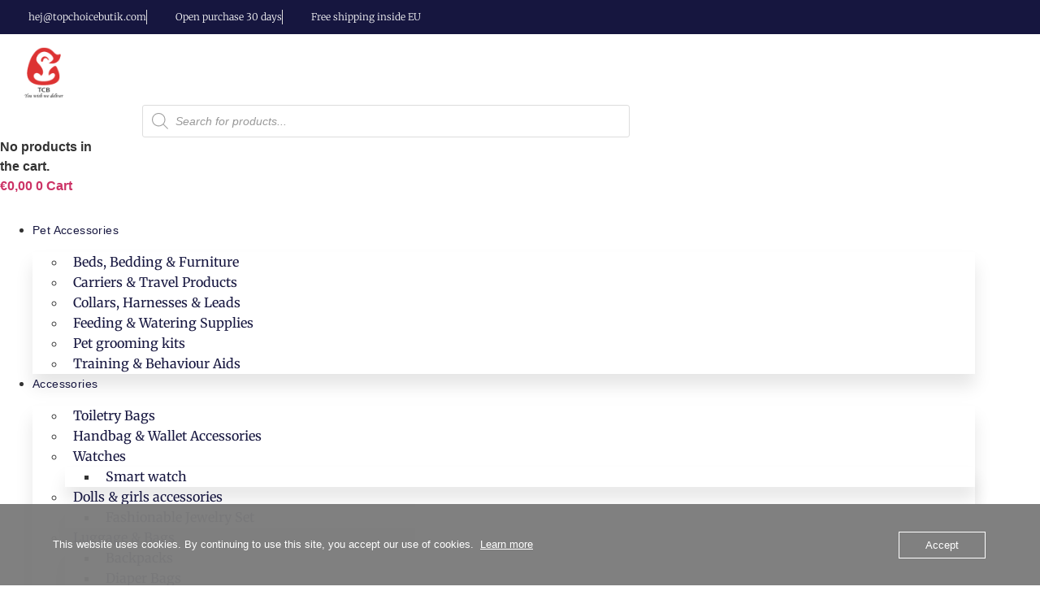

--- FILE ---
content_type: text/html; charset=UTF-8
request_url: https://www.topchoicebutik.com/product/mercedes-s63-amg-childrens-car-12v-metallic-black/
body_size: 39618
content:
<!doctype html>
<html lang="en-US">
<head>
	<meta charset="UTF-8">
	<meta name="viewport" content="width=device-width, initial-scale=1">
	<link rel="profile" href="https://gmpg.org/xfn/11">
	<meta name='robots' content='index, follow, max-image-preview:large, max-snippet:-1, max-video-preview:-1' />

		<!-- Meta Tag Manager -->
		<meta name="facebook-domain-verification" content="1lzgz6gf6go0y25um7qmkcmdxhdx48" />
		<!-- / Meta Tag Manager -->

	<!-- This site is optimized with the Yoast SEO plugin v26.4 - https://yoast.com/wordpress/plugins/seo/ -->
	<title>Mercedes S63 AMG children&#039;s car 12V metallic black - TopChoiceButik</title>
	<meta name="description" content="The AMG child car is suitable for children from about 3 years (due to the use of small parts) and features front and rear lights. Now equipped with a black leather seat with 5-point harness and black rims! now also equipped with Bluetooth radio!Voltage:12 volt 7AHColor:Metallic blackPersons:1 personMp3 connection:YesMaximum speed:Approximately up to 2.5 to 5 km/uMaximum loadable weight:30kgLeather seat:YesRadio:YesSound / music:YesTires:RubberRemote control:YesSize:L120xB70xH52 cmNumber of engines:2 engines, 2x 35 watt2.4GRC,soft start:YesLights:YesCountry of origin:ChinaShipment:Regular shipment" />
	<link rel="canonical" href="https://www.topchoicebutik.com/product/mercedes-s63-amg-childrens-car-12v-metallic-black/" />
	<meta property="og:locale" content="en_US" />
	<meta property="og:type" content="article" />
	<meta property="og:title" content="Mercedes S63 AMG children&#039;s car 12V metallic black - TopChoiceButik" />
	<meta property="og:description" content="The AMG child car is suitable for children from about 3 years (due to the use of small parts) and features front and rear lights. Now equipped with a black leather seat with 5-point harness and black rims! now also equipped with Bluetooth radio!Voltage:12 volt 7AHColor:Metallic blackPersons:1 personMp3 connection:YesMaximum speed:Approximately up to 2.5 to 5 km/uMaximum loadable weight:30kgLeather seat:YesRadio:YesSound / music:YesTires:RubberRemote control:YesSize:L120xB70xH52 cmNumber of engines:2 engines, 2x 35 watt2.4GRC,soft start:YesLights:YesCountry of origin:ChinaShipment:Regular shipment" />
	<meta property="og:url" content="https://www.topchoicebutik.com/product/mercedes-s63-amg-childrens-car-12v-metallic-black/" />
	<meta property="og:site_name" content="TopChoiceButik" />
	<meta property="article:publisher" content="https://www.facebook.com/topchoicebutik" />
	<meta property="article:modified_time" content="2026-01-10T09:10:56+00:00" />
	<meta property="og:image" content="https://usercontent.one/wp/www.topchoicebutik.com/wp-content/uploads/2022/07/products-mercedes_s63_amg_metallic_zwart_kinderauto_medium_.jpg?media=1754167426" />
	<meta property="og:image:width" content="1152" />
	<meta property="og:image:height" content="750" />
	<meta property="og:image:type" content="image/jpeg" />
	<meta name="twitter:card" content="summary_large_image" />
	<script type="application/ld+json" class="yoast-schema-graph">{"@context":"https://schema.org","@graph":[{"@type":"WebPage","@id":"https://www.topchoicebutik.com/product/mercedes-s63-amg-childrens-car-12v-metallic-black/","url":"https://www.topchoicebutik.com/product/mercedes-s63-amg-childrens-car-12v-metallic-black/","name":"Mercedes S63 AMG children's car 12V metallic black - TopChoiceButik","isPartOf":{"@id":"https://www.topchoicebutik.com/#website"},"primaryImageOfPage":{"@id":"https://www.topchoicebutik.com/product/mercedes-s63-amg-childrens-car-12v-metallic-black/#primaryimage"},"image":{"@id":"https://www.topchoicebutik.com/product/mercedes-s63-amg-childrens-car-12v-metallic-black/#primaryimage"},"thumbnailUrl":"https://www.topchoicebutik.com/wp-content/uploads/2022/07/products-mercedes_s63_amg_metallic_zwart_kinderauto_medium_.jpg","datePublished":"2022-08-14T14:31:47+00:00","dateModified":"2026-01-10T09:10:56+00:00","description":"The AMG child car is suitable for children from about 3 years (due to the use of small parts) and features front and rear lights. Now equipped with a black leather seat with 5-point harness and black rims! now also equipped with Bluetooth radio!Voltage:12 volt 7AHColor:Metallic blackPersons:1 personMp3 connection:YesMaximum speed:Approximately up to 2.5 to 5 km/uMaximum loadable weight:30kgLeather seat:YesRadio:YesSound / music:YesTires:RubberRemote control:YesSize:L120xB70xH52 cmNumber of engines:2 engines, 2x 35 watt2.4GRC,soft start:YesLights:YesCountry of origin:ChinaShipment:Regular shipment","breadcrumb":{"@id":"https://www.topchoicebutik.com/product/mercedes-s63-amg-childrens-car-12v-metallic-black/#breadcrumb"},"inLanguage":"en-US","potentialAction":[{"@type":"ReadAction","target":["https://www.topchoicebutik.com/product/mercedes-s63-amg-childrens-car-12v-metallic-black/"]}]},{"@type":"ImageObject","inLanguage":"en-US","@id":"https://www.topchoicebutik.com/product/mercedes-s63-amg-childrens-car-12v-metallic-black/#primaryimage","url":"https://www.topchoicebutik.com/wp-content/uploads/2022/07/products-mercedes_s63_amg_metallic_zwart_kinderauto_medium_.jpg","contentUrl":"https://www.topchoicebutik.com/wp-content/uploads/2022/07/products-mercedes_s63_amg_metallic_zwart_kinderauto_medium_.jpg","width":1152,"height":750},{"@type":"BreadcrumbList","@id":"https://www.topchoicebutik.com/product/mercedes-s63-amg-childrens-car-12v-metallic-black/#breadcrumb","itemListElement":[{"@type":"ListItem","position":1,"name":"Shop","item":"https://www.topchoicebutik.com/shop/"},{"@type":"ListItem","position":2,"name":"Toys &amp; Games","item":"https://www.topchoicebutik.com/product-category/toys-games/"},{"@type":"ListItem","position":3,"name":"Riding Toys","item":"https://www.topchoicebutik.com/product-category/toys-games/riding-toys/"},{"@type":"ListItem","position":4,"name":"Ride on Car","item":"https://www.topchoicebutik.com/product-category/toys-games/riding-toys/ride-on-car/"},{"@type":"ListItem","position":5,"name":"Mercedes S63 AMG children&#8217;s car 12V metallic black"}]},{"@type":"WebSite","@id":"https://www.topchoicebutik.com/#website","url":"https://www.topchoicebutik.com/","name":"TopChoiceButik","description":"You wish we deliver","publisher":{"@id":"https://www.topchoicebutik.com/#organization"},"potentialAction":[{"@type":"SearchAction","target":{"@type":"EntryPoint","urlTemplate":"https://www.topchoicebutik.com/?s={search_term_string}"},"query-input":{"@type":"PropertyValueSpecification","valueRequired":true,"valueName":"search_term_string"}}],"inLanguage":"en-US"},{"@type":"Organization","@id":"https://www.topchoicebutik.com/#organization","name":"Zero2One AB","url":"https://www.topchoicebutik.com/","logo":{"@type":"ImageObject","inLanguage":"en-US","@id":"https://www.topchoicebutik.com/#/schema/logo/image/","url":"https://www.topchoicebutik.com/wp-content/uploads/2021/01/cropped-New-logo-2.0.png","contentUrl":"https://www.topchoicebutik.com/wp-content/uploads/2021/01/cropped-New-logo-2.0.png","width":480,"height":480,"caption":"Zero2One AB"},"image":{"@id":"https://www.topchoicebutik.com/#/schema/logo/image/"},"sameAs":["https://www.facebook.com/topchoicebutik","https://instagram.com/topchoicebutik","https://www.youtube.com/channel/UCTAXh6BCZh2Ph8PlAK6jwtA"]}]}</script>
	<!-- / Yoast SEO plugin. -->


<link rel='dns-prefetch' href='//capi-automation.s3.us-east-2.amazonaws.com' />
<link rel="alternate" type="application/rss+xml" title="TopChoiceButik &raquo; Feed" href="https://www.topchoicebutik.com/feed/" />
<link rel="alternate" type="application/rss+xml" title="TopChoiceButik &raquo; Comments Feed" href="https://www.topchoicebutik.com/comments/feed/" />
<link rel="alternate" type="application/rss+xml" title="TopChoiceButik &raquo; Mercedes S63 AMG children&#8217;s car 12V metallic black Comments Feed" href="https://www.topchoicebutik.com/product/mercedes-s63-amg-childrens-car-12v-metallic-black/feed/" />
<link rel="alternate" title="oEmbed (JSON)" type="application/json+oembed" href="https://www.topchoicebutik.com/wp-json/oembed/1.0/embed?url=https%3A%2F%2Fwww.topchoicebutik.com%2Fproduct%2Fmercedes-s63-amg-childrens-car-12v-metallic-black%2F" />
<link rel="alternate" title="oEmbed (XML)" type="text/xml+oembed" href="https://www.topchoicebutik.com/wp-json/oembed/1.0/embed?url=https%3A%2F%2Fwww.topchoicebutik.com%2Fproduct%2Fmercedes-s63-amg-childrens-car-12v-metallic-black%2F&#038;format=xml" />
<style id='wp-img-auto-sizes-contain-inline-css'>
img:is([sizes=auto i],[sizes^="auto," i]){contain-intrinsic-size:3000px 1500px}
/*# sourceURL=wp-img-auto-sizes-contain-inline-css */
</style>
<style id='wp-emoji-styles-inline-css'>

	img.wp-smiley, img.emoji {
		display: inline !important;
		border: none !important;
		box-shadow: none !important;
		height: 1em !important;
		width: 1em !important;
		margin: 0 0.07em !important;
		vertical-align: -0.1em !important;
		background: none !important;
		padding: 0 !important;
	}
/*# sourceURL=wp-emoji-styles-inline-css */
</style>
<link rel='stylesheet' id='wp-block-library-css' href='https://www.topchoicebutik.com/wp-includes/css/dist/block-library/style.min.css?ver=6.9' media='all' />
<link rel='stylesheet' id='wc-blocks-style-css' href='https://usercontent.one/wp/www.topchoicebutik.com/wp-content/plugins/woocommerce/assets/client/blocks/wc-blocks.css?ver=wc-10.4.3&media=1754167426' media='all' />
<style id='global-styles-inline-css'>
:root{--wp--preset--aspect-ratio--square: 1;--wp--preset--aspect-ratio--4-3: 4/3;--wp--preset--aspect-ratio--3-4: 3/4;--wp--preset--aspect-ratio--3-2: 3/2;--wp--preset--aspect-ratio--2-3: 2/3;--wp--preset--aspect-ratio--16-9: 16/9;--wp--preset--aspect-ratio--9-16: 9/16;--wp--preset--color--black: #000000;--wp--preset--color--cyan-bluish-gray: #abb8c3;--wp--preset--color--white: #ffffff;--wp--preset--color--pale-pink: #f78da7;--wp--preset--color--vivid-red: #cf2e2e;--wp--preset--color--luminous-vivid-orange: #ff6900;--wp--preset--color--luminous-vivid-amber: #fcb900;--wp--preset--color--light-green-cyan: #7bdcb5;--wp--preset--color--vivid-green-cyan: #00d084;--wp--preset--color--pale-cyan-blue: #8ed1fc;--wp--preset--color--vivid-cyan-blue: #0693e3;--wp--preset--color--vivid-purple: #9b51e0;--wp--preset--gradient--vivid-cyan-blue-to-vivid-purple: linear-gradient(135deg,rgb(6,147,227) 0%,rgb(155,81,224) 100%);--wp--preset--gradient--light-green-cyan-to-vivid-green-cyan: linear-gradient(135deg,rgb(122,220,180) 0%,rgb(0,208,130) 100%);--wp--preset--gradient--luminous-vivid-amber-to-luminous-vivid-orange: linear-gradient(135deg,rgb(252,185,0) 0%,rgb(255,105,0) 100%);--wp--preset--gradient--luminous-vivid-orange-to-vivid-red: linear-gradient(135deg,rgb(255,105,0) 0%,rgb(207,46,46) 100%);--wp--preset--gradient--very-light-gray-to-cyan-bluish-gray: linear-gradient(135deg,rgb(238,238,238) 0%,rgb(169,184,195) 100%);--wp--preset--gradient--cool-to-warm-spectrum: linear-gradient(135deg,rgb(74,234,220) 0%,rgb(151,120,209) 20%,rgb(207,42,186) 40%,rgb(238,44,130) 60%,rgb(251,105,98) 80%,rgb(254,248,76) 100%);--wp--preset--gradient--blush-light-purple: linear-gradient(135deg,rgb(255,206,236) 0%,rgb(152,150,240) 100%);--wp--preset--gradient--blush-bordeaux: linear-gradient(135deg,rgb(254,205,165) 0%,rgb(254,45,45) 50%,rgb(107,0,62) 100%);--wp--preset--gradient--luminous-dusk: linear-gradient(135deg,rgb(255,203,112) 0%,rgb(199,81,192) 50%,rgb(65,88,208) 100%);--wp--preset--gradient--pale-ocean: linear-gradient(135deg,rgb(255,245,203) 0%,rgb(182,227,212) 50%,rgb(51,167,181) 100%);--wp--preset--gradient--electric-grass: linear-gradient(135deg,rgb(202,248,128) 0%,rgb(113,206,126) 100%);--wp--preset--gradient--midnight: linear-gradient(135deg,rgb(2,3,129) 0%,rgb(40,116,252) 100%);--wp--preset--font-size--small: 13px;--wp--preset--font-size--medium: 20px;--wp--preset--font-size--large: 36px;--wp--preset--font-size--x-large: 42px;--wp--preset--spacing--20: 0.44rem;--wp--preset--spacing--30: 0.67rem;--wp--preset--spacing--40: 1rem;--wp--preset--spacing--50: 1.5rem;--wp--preset--spacing--60: 2.25rem;--wp--preset--spacing--70: 3.38rem;--wp--preset--spacing--80: 5.06rem;--wp--preset--shadow--natural: 6px 6px 9px rgba(0, 0, 0, 0.2);--wp--preset--shadow--deep: 12px 12px 50px rgba(0, 0, 0, 0.4);--wp--preset--shadow--sharp: 6px 6px 0px rgba(0, 0, 0, 0.2);--wp--preset--shadow--outlined: 6px 6px 0px -3px rgb(255, 255, 255), 6px 6px rgb(0, 0, 0);--wp--preset--shadow--crisp: 6px 6px 0px rgb(0, 0, 0);}:root { --wp--style--global--content-size: 800px;--wp--style--global--wide-size: 1200px; }:where(body) { margin: 0; }.wp-site-blocks > .alignleft { float: left; margin-right: 2em; }.wp-site-blocks > .alignright { float: right; margin-left: 2em; }.wp-site-blocks > .aligncenter { justify-content: center; margin-left: auto; margin-right: auto; }:where(.wp-site-blocks) > * { margin-block-start: 24px; margin-block-end: 0; }:where(.wp-site-blocks) > :first-child { margin-block-start: 0; }:where(.wp-site-blocks) > :last-child { margin-block-end: 0; }:root { --wp--style--block-gap: 24px; }:root :where(.is-layout-flow) > :first-child{margin-block-start: 0;}:root :where(.is-layout-flow) > :last-child{margin-block-end: 0;}:root :where(.is-layout-flow) > *{margin-block-start: 24px;margin-block-end: 0;}:root :where(.is-layout-constrained) > :first-child{margin-block-start: 0;}:root :where(.is-layout-constrained) > :last-child{margin-block-end: 0;}:root :where(.is-layout-constrained) > *{margin-block-start: 24px;margin-block-end: 0;}:root :where(.is-layout-flex){gap: 24px;}:root :where(.is-layout-grid){gap: 24px;}.is-layout-flow > .alignleft{float: left;margin-inline-start: 0;margin-inline-end: 2em;}.is-layout-flow > .alignright{float: right;margin-inline-start: 2em;margin-inline-end: 0;}.is-layout-flow > .aligncenter{margin-left: auto !important;margin-right: auto !important;}.is-layout-constrained > .alignleft{float: left;margin-inline-start: 0;margin-inline-end: 2em;}.is-layout-constrained > .alignright{float: right;margin-inline-start: 2em;margin-inline-end: 0;}.is-layout-constrained > .aligncenter{margin-left: auto !important;margin-right: auto !important;}.is-layout-constrained > :where(:not(.alignleft):not(.alignright):not(.alignfull)){max-width: var(--wp--style--global--content-size);margin-left: auto !important;margin-right: auto !important;}.is-layout-constrained > .alignwide{max-width: var(--wp--style--global--wide-size);}body .is-layout-flex{display: flex;}.is-layout-flex{flex-wrap: wrap;align-items: center;}.is-layout-flex > :is(*, div){margin: 0;}body .is-layout-grid{display: grid;}.is-layout-grid > :is(*, div){margin: 0;}body{padding-top: 0px;padding-right: 0px;padding-bottom: 0px;padding-left: 0px;}a:where(:not(.wp-element-button)){text-decoration: underline;}:root :where(.wp-element-button, .wp-block-button__link){background-color: #32373c;border-width: 0;color: #fff;font-family: inherit;font-size: inherit;font-style: inherit;font-weight: inherit;letter-spacing: inherit;line-height: inherit;padding-top: calc(0.667em + 2px);padding-right: calc(1.333em + 2px);padding-bottom: calc(0.667em + 2px);padding-left: calc(1.333em + 2px);text-decoration: none;text-transform: inherit;}.has-black-color{color: var(--wp--preset--color--black) !important;}.has-cyan-bluish-gray-color{color: var(--wp--preset--color--cyan-bluish-gray) !important;}.has-white-color{color: var(--wp--preset--color--white) !important;}.has-pale-pink-color{color: var(--wp--preset--color--pale-pink) !important;}.has-vivid-red-color{color: var(--wp--preset--color--vivid-red) !important;}.has-luminous-vivid-orange-color{color: var(--wp--preset--color--luminous-vivid-orange) !important;}.has-luminous-vivid-amber-color{color: var(--wp--preset--color--luminous-vivid-amber) !important;}.has-light-green-cyan-color{color: var(--wp--preset--color--light-green-cyan) !important;}.has-vivid-green-cyan-color{color: var(--wp--preset--color--vivid-green-cyan) !important;}.has-pale-cyan-blue-color{color: var(--wp--preset--color--pale-cyan-blue) !important;}.has-vivid-cyan-blue-color{color: var(--wp--preset--color--vivid-cyan-blue) !important;}.has-vivid-purple-color{color: var(--wp--preset--color--vivid-purple) !important;}.has-black-background-color{background-color: var(--wp--preset--color--black) !important;}.has-cyan-bluish-gray-background-color{background-color: var(--wp--preset--color--cyan-bluish-gray) !important;}.has-white-background-color{background-color: var(--wp--preset--color--white) !important;}.has-pale-pink-background-color{background-color: var(--wp--preset--color--pale-pink) !important;}.has-vivid-red-background-color{background-color: var(--wp--preset--color--vivid-red) !important;}.has-luminous-vivid-orange-background-color{background-color: var(--wp--preset--color--luminous-vivid-orange) !important;}.has-luminous-vivid-amber-background-color{background-color: var(--wp--preset--color--luminous-vivid-amber) !important;}.has-light-green-cyan-background-color{background-color: var(--wp--preset--color--light-green-cyan) !important;}.has-vivid-green-cyan-background-color{background-color: var(--wp--preset--color--vivid-green-cyan) !important;}.has-pale-cyan-blue-background-color{background-color: var(--wp--preset--color--pale-cyan-blue) !important;}.has-vivid-cyan-blue-background-color{background-color: var(--wp--preset--color--vivid-cyan-blue) !important;}.has-vivid-purple-background-color{background-color: var(--wp--preset--color--vivid-purple) !important;}.has-black-border-color{border-color: var(--wp--preset--color--black) !important;}.has-cyan-bluish-gray-border-color{border-color: var(--wp--preset--color--cyan-bluish-gray) !important;}.has-white-border-color{border-color: var(--wp--preset--color--white) !important;}.has-pale-pink-border-color{border-color: var(--wp--preset--color--pale-pink) !important;}.has-vivid-red-border-color{border-color: var(--wp--preset--color--vivid-red) !important;}.has-luminous-vivid-orange-border-color{border-color: var(--wp--preset--color--luminous-vivid-orange) !important;}.has-luminous-vivid-amber-border-color{border-color: var(--wp--preset--color--luminous-vivid-amber) !important;}.has-light-green-cyan-border-color{border-color: var(--wp--preset--color--light-green-cyan) !important;}.has-vivid-green-cyan-border-color{border-color: var(--wp--preset--color--vivid-green-cyan) !important;}.has-pale-cyan-blue-border-color{border-color: var(--wp--preset--color--pale-cyan-blue) !important;}.has-vivid-cyan-blue-border-color{border-color: var(--wp--preset--color--vivid-cyan-blue) !important;}.has-vivid-purple-border-color{border-color: var(--wp--preset--color--vivid-purple) !important;}.has-vivid-cyan-blue-to-vivid-purple-gradient-background{background: var(--wp--preset--gradient--vivid-cyan-blue-to-vivid-purple) !important;}.has-light-green-cyan-to-vivid-green-cyan-gradient-background{background: var(--wp--preset--gradient--light-green-cyan-to-vivid-green-cyan) !important;}.has-luminous-vivid-amber-to-luminous-vivid-orange-gradient-background{background: var(--wp--preset--gradient--luminous-vivid-amber-to-luminous-vivid-orange) !important;}.has-luminous-vivid-orange-to-vivid-red-gradient-background{background: var(--wp--preset--gradient--luminous-vivid-orange-to-vivid-red) !important;}.has-very-light-gray-to-cyan-bluish-gray-gradient-background{background: var(--wp--preset--gradient--very-light-gray-to-cyan-bluish-gray) !important;}.has-cool-to-warm-spectrum-gradient-background{background: var(--wp--preset--gradient--cool-to-warm-spectrum) !important;}.has-blush-light-purple-gradient-background{background: var(--wp--preset--gradient--blush-light-purple) !important;}.has-blush-bordeaux-gradient-background{background: var(--wp--preset--gradient--blush-bordeaux) !important;}.has-luminous-dusk-gradient-background{background: var(--wp--preset--gradient--luminous-dusk) !important;}.has-pale-ocean-gradient-background{background: var(--wp--preset--gradient--pale-ocean) !important;}.has-electric-grass-gradient-background{background: var(--wp--preset--gradient--electric-grass) !important;}.has-midnight-gradient-background{background: var(--wp--preset--gradient--midnight) !important;}.has-small-font-size{font-size: var(--wp--preset--font-size--small) !important;}.has-medium-font-size{font-size: var(--wp--preset--font-size--medium) !important;}.has-large-font-size{font-size: var(--wp--preset--font-size--large) !important;}.has-x-large-font-size{font-size: var(--wp--preset--font-size--x-large) !important;}
/*# sourceURL=global-styles-inline-css */
</style>

<link rel='stylesheet' id='cr-frontend-css-css' href='https://usercontent.one/wp/www.topchoicebutik.com/wp-content/plugins/customer-reviews-woocommerce/css/frontend.css?ver=5.89.0&media=1754167426' media='all' />
<link rel='stylesheet' id='fyndiq-integration-for-woocommerce-css' href='https://usercontent.one/wp/www.topchoicebutik.com/wp-content/plugins/fyndiq-integration-for-woocommerce/public/css/fyndiq-integration-for-woocommerce-public.css?ver=1.0.1&media=1754167426' media='all' />
<link rel='stylesheet' id='oc_cb_css_fr-css' href='https://usercontent.one/wp/www.topchoicebutik.com/wp-content/plugins/onecom-themes-plugins/assets/min-css/cookie-banner-frontend.min.css?ver=5.0.1&media=1754167426' media='all' />
<link rel='stylesheet' id='wcml-dropdown-0-css' href='//www.topchoicebutik.com/wp-content/plugins/woocommerce-multilingual/templates/currency-switchers/legacy-dropdown/style.css?ver=5.5.2.3' media='all' />
<link rel='stylesheet' id='photoswipe-css' href='https://usercontent.one/wp/www.topchoicebutik.com/wp-content/plugins/woocommerce/assets/css/photoswipe/photoswipe.min.css?ver=10.4.3&media=1754167426' media='all' />
<link rel='stylesheet' id='photoswipe-default-skin-css' href='https://usercontent.one/wp/www.topchoicebutik.com/wp-content/plugins/woocommerce/assets/css/photoswipe/default-skin/default-skin.min.css?ver=10.4.3&media=1754167426' media='all' />
<link rel='stylesheet' id='woocommerce-layout-css' href='https://usercontent.one/wp/www.topchoicebutik.com/wp-content/plugins/woocommerce/assets/css/woocommerce-layout.css?ver=10.4.3&media=1754167426' media='all' />
<link rel='stylesheet' id='woocommerce-smallscreen-css' href='https://usercontent.one/wp/www.topchoicebutik.com/wp-content/plugins/woocommerce/assets/css/woocommerce-smallscreen.css?ver=10.4.3&media=1754167426' media='only screen and (max-width: 768px)' />
<link rel='stylesheet' id='woocommerce-general-css' href='https://usercontent.one/wp/www.topchoicebutik.com/wp-content/plugins/woocommerce/assets/css/woocommerce.css?ver=10.4.3&media=1754167426' media='all' />
<style id='woocommerce-inline-inline-css'>
.woocommerce form .form-row .required { visibility: visible; }
/*# sourceURL=woocommerce-inline-inline-css */
</style>
<link rel='stylesheet' id='wt-woocommerce-related-products-css' href='https://usercontent.one/wp/www.topchoicebutik.com/wp-content/plugins/wt-woocommerce-related-products/public/css/custom-related-products-public.css?ver=1.7.5&media=1754167426' media='all' />
<link rel='stylesheet' id='wpml-legacy-horizontal-list-0-css' href='https://usercontent.one/wp/www.topchoicebutik.com/wp-content/plugins/sitepress-multilingual-cms/templates/language-switchers/legacy-list-horizontal/style.min.css?media=1754167426?ver=1' media='all' />
<style id='wpml-legacy-horizontal-list-0-inline-css'>
.wpml-ls-statics-shortcode_actions a, .wpml-ls-statics-shortcode_actions .wpml-ls-sub-menu a, .wpml-ls-statics-shortcode_actions .wpml-ls-sub-menu a:link, .wpml-ls-statics-shortcode_actions li:not(.wpml-ls-current-language) .wpml-ls-link, .wpml-ls-statics-shortcode_actions li:not(.wpml-ls-current-language) .wpml-ls-link:link {color:#ffffff;}.wpml-ls-statics-shortcode_actions .wpml-ls-sub-menu a:hover,.wpml-ls-statics-shortcode_actions .wpml-ls-sub-menu a:focus, .wpml-ls-statics-shortcode_actions .wpml-ls-sub-menu a:link:hover, .wpml-ls-statics-shortcode_actions .wpml-ls-sub-menu a:link:focus {color:#df3550;}.wpml-ls-statics-shortcode_actions .wpml-ls-current-language > a {color:#df3550;}.wpml-ls-statics-shortcode_actions .wpml-ls-current-language:hover>a, .wpml-ls-statics-shortcode_actions .wpml-ls-current-language>a:focus {color:#ffffff;}
/*# sourceURL=wpml-legacy-horizontal-list-0-inline-css */
</style>
<link rel='stylesheet' id='woo-variation-swatches-css' href='https://usercontent.one/wp/www.topchoicebutik.com/wp-content/plugins/woo-variation-swatches/assets/css/frontend.min.css?media=1754167426?ver=1763074084' media='all' />
<style id='woo-variation-swatches-inline-css'>
:root {
--wvs-tick:url("data:image/svg+xml;utf8,%3Csvg filter='drop-shadow(0px 0px 2px rgb(0 0 0 / .8))' xmlns='http://www.w3.org/2000/svg'  viewBox='0 0 30 30'%3E%3Cpath fill='none' stroke='%23ffffff' stroke-linecap='round' stroke-linejoin='round' stroke-width='4' d='M4 16L11 23 27 7'/%3E%3C/svg%3E");

--wvs-cross:url("data:image/svg+xml;utf8,%3Csvg filter='drop-shadow(0px 0px 5px rgb(255 255 255 / .6))' xmlns='http://www.w3.org/2000/svg' width='72px' height='72px' viewBox='0 0 24 24'%3E%3Cpath fill='none' stroke='%23ff0000' stroke-linecap='round' stroke-width='0.6' d='M5 5L19 19M19 5L5 19'/%3E%3C/svg%3E");
--wvs-single-product-item-width:70px;
--wvs-single-product-item-height:30px;
--wvs-single-product-item-font-size:14px}
/*# sourceURL=woo-variation-swatches-inline-css */
</style>
<link rel='stylesheet' id='dgwt-wcas-style-css' href='https://usercontent.one/wp/www.topchoicebutik.com/wp-content/plugins/ajax-search-for-woocommerce/assets/css/style.min.css?ver=1.32.0&media=1754167426' media='all' />
<link rel='stylesheet' id='parent-style-css' href='https://usercontent.one/wp/www.topchoicebutik.com/wp-content/themes/hello-elementor/style.css?ver=6.9&media=1754167426' media='all' />
<link rel='stylesheet' id='hello-elementor-css' href='https://usercontent.one/wp/www.topchoicebutik.com/wp-content/themes/hello-elementor/assets/css/reset.css?ver=3.4.5&media=1754167426' media='all' />
<link rel='stylesheet' id='hello-elementor-theme-style-css' href='https://usercontent.one/wp/www.topchoicebutik.com/wp-content/themes/hello-elementor/assets/css/theme.css?ver=3.4.5&media=1754167426' media='all' />
<link rel='stylesheet' id='hello-elementor-header-footer-css' href='https://usercontent.one/wp/www.topchoicebutik.com/wp-content/themes/hello-elementor/assets/css/header-footer.css?ver=3.4.5&media=1754167426' media='all' />
<link rel='stylesheet' id='elementor-frontend-css' href='https://usercontent.one/wp/www.topchoicebutik.com/wp-content/plugins/elementor/assets/css/frontend.min.css?ver=3.33.1&media=1754167426' media='all' />
<link rel='stylesheet' id='elementor-post-75703-css' href='https://usercontent.one/wp/www.topchoicebutik.com/wp-content/uploads/elementor/css/post-75703.css?media=1754167426?ver=1768945596' media='all' />
<link rel='stylesheet' id='widget-icon-list-css' href='https://usercontent.one/wp/www.topchoicebutik.com/wp-content/plugins/elementor/assets/css/widget-icon-list.min.css?ver=3.33.1&media=1754167426' media='all' />
<link rel='stylesheet' id='widget-image-css' href='https://usercontent.one/wp/www.topchoicebutik.com/wp-content/plugins/elementor/assets/css/widget-image.min.css?ver=3.33.1&media=1754167426' media='all' />
<link rel='stylesheet' id='widget-woocommerce-menu-cart-css' href='https://usercontent.one/wp/www.topchoicebutik.com/wp-content/plugins/elementor-pro/assets/css/widget-woocommerce-menu-cart.min.css?ver=3.29.2&media=1754167426' media='all' />
<link rel='stylesheet' id='widget-nav-menu-css' href='https://usercontent.one/wp/www.topchoicebutik.com/wp-content/plugins/elementor-pro/assets/css/widget-nav-menu.min.css?ver=3.29.2&media=1754167426' media='all' />
<link rel='stylesheet' id='widget-heading-css' href='https://usercontent.one/wp/www.topchoicebutik.com/wp-content/plugins/elementor/assets/css/widget-heading.min.css?ver=3.33.1&media=1754167426' media='all' />
<link rel='stylesheet' id='widget-form-css' href='https://usercontent.one/wp/www.topchoicebutik.com/wp-content/plugins/elementor-pro/assets/css/widget-form.min.css?ver=3.29.2&media=1754167426' media='all' />
<link rel='stylesheet' id='widget-social-icons-css' href='https://usercontent.one/wp/www.topchoicebutik.com/wp-content/plugins/elementor/assets/css/widget-social-icons.min.css?ver=3.33.1&media=1754167426' media='all' />
<link rel='stylesheet' id='e-apple-webkit-css' href='https://usercontent.one/wp/www.topchoicebutik.com/wp-content/plugins/elementor/assets/css/conditionals/apple-webkit.min.css?ver=3.33.1&media=1754167426' media='all' />
<link rel='stylesheet' id='widget-woocommerce-product-images-css' href='https://usercontent.one/wp/www.topchoicebutik.com/wp-content/plugins/elementor-pro/assets/css/widget-woocommerce-product-images.min.css?ver=3.29.2&media=1754167426' media='all' />
<link rel='stylesheet' id='widget-breadcrumbs-css' href='https://usercontent.one/wp/www.topchoicebutik.com/wp-content/plugins/elementor-pro/assets/css/widget-breadcrumbs.min.css?ver=3.29.2&media=1754167426' media='all' />
<link rel='stylesheet' id='widget-woocommerce-product-rating-css' href='https://usercontent.one/wp/www.topchoicebutik.com/wp-content/plugins/elementor-pro/assets/css/widget-woocommerce-product-rating.min.css?ver=3.29.2&media=1754167426' media='all' />
<link rel='stylesheet' id='widget-woocommerce-product-price-css' href='https://usercontent.one/wp/www.topchoicebutik.com/wp-content/plugins/elementor-pro/assets/css/widget-woocommerce-product-price.min.css?ver=3.29.2&media=1754167426' media='all' />
<link rel='stylesheet' id='widget-woocommerce-product-add-to-cart-css' href='https://usercontent.one/wp/www.topchoicebutik.com/wp-content/plugins/elementor-pro/assets/css/widget-woocommerce-product-add-to-cart.min.css?ver=3.29.2&media=1754167426' media='all' />
<link rel='stylesheet' id='widget-woocommerce-products-css' href='https://usercontent.one/wp/www.topchoicebutik.com/wp-content/plugins/elementor-pro/assets/css/widget-woocommerce-products.min.css?ver=3.29.2&media=1754167426' media='all' />
<link rel='stylesheet' id='widget-woocommerce-product-meta-css' href='https://usercontent.one/wp/www.topchoicebutik.com/wp-content/plugins/elementor-pro/assets/css/widget-woocommerce-product-meta.min.css?ver=3.29.2&media=1754167426' media='all' />
<link rel='stylesheet' id='widget-woocommerce-product-data-tabs-css' href='https://usercontent.one/wp/www.topchoicebutik.com/wp-content/plugins/elementor-pro/assets/css/widget-woocommerce-product-data-tabs.min.css?ver=3.29.2&media=1754167426' media='all' />
<link rel='stylesheet' id='widget-spacer-css' href='https://usercontent.one/wp/www.topchoicebutik.com/wp-content/plugins/elementor/assets/css/widget-spacer.min.css?ver=3.33.1&media=1754167426' media='all' />
<link rel='stylesheet' id='elementor-icons-css' href='https://usercontent.one/wp/www.topchoicebutik.com/wp-content/plugins/elementor/assets/lib/eicons/css/elementor-icons.min.css?ver=5.44.0&media=1754167426' media='all' />
<link rel='stylesheet' id='elementor-post-78206-css' href='https://usercontent.one/wp/www.topchoicebutik.com/wp-content/uploads/elementor/css/post-78206.css?media=1754167426?ver=1768945596' media='all' />
<link rel='stylesheet' id='elementor-post-78140-css' href='https://usercontent.one/wp/www.topchoicebutik.com/wp-content/uploads/elementor/css/post-78140.css?media=1754167426?ver=1768945596' media='all' />
<link rel='stylesheet' id='elementor-post-75715-css' href='https://usercontent.one/wp/www.topchoicebutik.com/wp-content/uploads/elementor/css/post-75715.css?media=1754167426?ver=1768945596' media='all' />
<link rel='stylesheet' id='child-theme-style-css' href='https://usercontent.one/wp/www.topchoicebutik.com/wp-content/themes/hello-elementor-child/style.css?ver=1.0.01010&media=1754167426' media='all' />
<link rel='stylesheet' id='elementor-gf-local-metamorphous-css' href='https://usercontent.one/wp/www.topchoicebutik.com/wp-content/uploads/elementor/google-fonts/css/metamorphous.css?media=1754167426?ver=1742416221' media='all' />
<link rel='stylesheet' id='elementor-gf-local-rokkitt-css' href='https://usercontent.one/wp/www.topchoicebutik.com/wp-content/uploads/elementor/google-fonts/css/rokkitt.css?media=1754167426?ver=1742416227' media='all' />
<link rel='stylesheet' id='elementor-gf-local-righteous-css' href='https://usercontent.one/wp/www.topchoicebutik.com/wp-content/uploads/elementor/google-fonts/css/righteous.css?media=1754167426?ver=1742416227' media='all' />
<link rel='stylesheet' id='elementor-gf-local-roboto-css' href='https://usercontent.one/wp/www.topchoicebutik.com/wp-content/uploads/elementor/google-fonts/css/roboto.css?media=1754167426?ver=1742416247' media='all' />
<link rel='stylesheet' id='elementor-gf-local-modernantiqua-css' href='https://usercontent.one/wp/www.topchoicebutik.com/wp-content/uploads/elementor/google-fonts/css/modernantiqua.css?media=1754167426?ver=1742416247' media='all' />
<link rel='stylesheet' id='elementor-gf-local-merriweather-css' href='https://usercontent.one/wp/www.topchoicebutik.com/wp-content/uploads/elementor/google-fonts/css/merriweather.css?media=1754167426?ver=1742416259' media='all' />
<link rel='stylesheet' id='elementor-gf-local-archivonarrow-css' href='https://usercontent.one/wp/www.topchoicebutik.com/wp-content/uploads/elementor/google-fonts/css/archivonarrow.css?media=1754167426?ver=1742416262' media='all' />
<link rel='stylesheet' id='elementor-icons-shared-0-css' href='https://usercontent.one/wp/www.topchoicebutik.com/wp-content/plugins/elementor/assets/lib/font-awesome/css/fontawesome.min.css?ver=5.15.3&media=1754167426' media='all' />
<link rel='stylesheet' id='elementor-icons-fa-solid-css' href='https://usercontent.one/wp/www.topchoicebutik.com/wp-content/plugins/elementor/assets/lib/font-awesome/css/solid.min.css?ver=5.15.3&media=1754167426' media='all' />
<link rel='stylesheet' id='elementor-icons-fa-brands-css' href='https://usercontent.one/wp/www.topchoicebutik.com/wp-content/plugins/elementor/assets/lib/font-awesome/css/brands.min.css?ver=5.15.3&media=1754167426' media='all' />
<script src="https://www.topchoicebutik.com/wp-includes/js/jquery/jquery.min.js?ver=3.7.1" id="jquery-core-js"></script>
<script src="https://www.topchoicebutik.com/wp-includes/js/jquery/jquery-migrate.min.js?ver=3.4.1" id="jquery-migrate-js"></script>
<script src="https://usercontent.one/wp/www.topchoicebutik.com/wp-content/plugins/dynamic-menu-pro/js/custom.js?media=1754167426?ver=1" id="custom_js-js"></script>
<script src="https://usercontent.one/wp/www.topchoicebutik.com/wp-content/plugins/fyndiq-integration-for-woocommerce/public/js/fyndiq-integration-for-woocommerce-public.js?ver=1.0.1&media=1754167426" id="fyndiq-integration-for-woocommerce-js"></script>
<script src="https://usercontent.one/wp/www.topchoicebutik.com/wp-content/plugins/woocommerce/assets/js/jquery-blockui/jquery.blockUI.min.js?ver=2.7.0-wc.10.4.3&media=1754167426" id="wc-jquery-blockui-js" data-wp-strategy="defer"></script>
<script id="wc-add-to-cart-js-extra">
var wc_add_to_cart_params = {"ajax_url":"/wp-admin/admin-ajax.php","wc_ajax_url":"/?wc-ajax=%%endpoint%%","i18n_view_cart":"Checkout","cart_url":"https://www.topchoicebutik.com/checkout/","is_cart":"","cart_redirect_after_add":"no"};
//# sourceURL=wc-add-to-cart-js-extra
</script>
<script src="https://usercontent.one/wp/www.topchoicebutik.com/wp-content/plugins/woocommerce/assets/js/frontend/add-to-cart.min.js?ver=10.4.3&media=1754167426" id="wc-add-to-cart-js" defer data-wp-strategy="defer"></script>
<script src="https://usercontent.one/wp/www.topchoicebutik.com/wp-content/plugins/woocommerce/assets/js/zoom/jquery.zoom.min.js?ver=1.7.21-wc.10.4.3&media=1754167426" id="wc-zoom-js" defer data-wp-strategy="defer"></script>
<script src="https://usercontent.one/wp/www.topchoicebutik.com/wp-content/plugins/woocommerce/assets/js/flexslider/jquery.flexslider.min.js?ver=2.7.2-wc.10.4.3&media=1754167426" id="wc-flexslider-js" defer data-wp-strategy="defer"></script>
<script src="https://usercontent.one/wp/www.topchoicebutik.com/wp-content/plugins/woocommerce/assets/js/photoswipe/photoswipe.min.js?ver=4.1.1-wc.10.4.3&media=1754167426" id="wc-photoswipe-js" defer data-wp-strategy="defer"></script>
<script src="https://usercontent.one/wp/www.topchoicebutik.com/wp-content/plugins/woocommerce/assets/js/photoswipe/photoswipe-ui-default.min.js?ver=4.1.1-wc.10.4.3&media=1754167426" id="wc-photoswipe-ui-default-js" defer data-wp-strategy="defer"></script>
<script id="wc-single-product-js-extra">
var wc_single_product_params = {"i18n_required_rating_text":"Please select a rating","i18n_rating_options":["1 of 5 stars","2 of 5 stars","3 of 5 stars","4 of 5 stars","5 of 5 stars"],"i18n_product_gallery_trigger_text":"View full-screen image gallery","review_rating_required":"yes","flexslider":{"rtl":false,"animation":"slide","smoothHeight":true,"directionNav":false,"controlNav":"thumbnails","slideshow":false,"animationSpeed":500,"animationLoop":false,"allowOneSlide":false},"zoom_enabled":"1","zoom_options":[],"photoswipe_enabled":"1","photoswipe_options":{"shareEl":false,"closeOnScroll":false,"history":false,"hideAnimationDuration":0,"showAnimationDuration":0},"flexslider_enabled":"1"};
//# sourceURL=wc-single-product-js-extra
</script>
<script src="https://usercontent.one/wp/www.topchoicebutik.com/wp-content/plugins/woocommerce/assets/js/frontend/single-product.min.js?ver=10.4.3&media=1754167426" id="wc-single-product-js" defer data-wp-strategy="defer"></script>
<script src="https://usercontent.one/wp/www.topchoicebutik.com/wp-content/plugins/woocommerce/assets/js/js-cookie/js.cookie.min.js?ver=2.1.4-wc.10.4.3&media=1754167426" id="wc-js-cookie-js" defer data-wp-strategy="defer"></script>
<script id="woocommerce-js-extra">
var woocommerce_params = {"ajax_url":"/wp-admin/admin-ajax.php","wc_ajax_url":"/?wc-ajax=%%endpoint%%","i18n_password_show":"Show password","i18n_password_hide":"Hide password"};
//# sourceURL=woocommerce-js-extra
</script>
<script src="https://usercontent.one/wp/www.topchoicebutik.com/wp-content/plugins/woocommerce/assets/js/frontend/woocommerce.min.js?ver=10.4.3&media=1754167426" id="woocommerce-js" defer data-wp-strategy="defer"></script>
<script src="https://usercontent.one/wp/www.topchoicebutik.com/wp-content/plugins/wt-woocommerce-related-products/public/js/custom-related-products-public.js?ver=1.7.5&media=1754167426" id="wt-woocommerce-related-products-js"></script>
<script id="wpml-browser-redirect-js-extra">
var wpml_browser_redirect_params = {"pageLanguage":"en","languageUrls":{"en_us":"https://www.topchoicebutik.com/product/mercedes-s63-amg-childrens-car-12v-metallic-black/","en":"https://www.topchoicebutik.com/product/mercedes-s63-amg-childrens-car-12v-metallic-black/","us":"https://www.topchoicebutik.com/product/mercedes-s63-amg-childrens-car-12v-metallic-black/"},"cookie":{"name":"_icl_visitor_lang_js","domain":"www.topchoicebutik.com","path":"/","expiration":24}};
//# sourceURL=wpml-browser-redirect-js-extra
</script>
<script src="https://usercontent.one/wp/www.topchoicebutik.com/wp-content/plugins/sitepress-multilingual-cms/dist/js/browser-redirect/app.js?media=1754167426?ver=484900" id="wpml-browser-redirect-js"></script>
<link rel="https://api.w.org/" href="https://www.topchoicebutik.com/wp-json/" /><link rel="alternate" title="JSON" type="application/json" href="https://www.topchoicebutik.com/wp-json/wp/v2/product/111711" /><link rel="EditURI" type="application/rsd+xml" title="RSD" href="https://www.topchoicebutik.com/xmlrpc.php?rsd" />
<meta name="generator" content="WordPress 6.9" />
<meta name="generator" content="WooCommerce 10.4.3" />
<link rel='shortlink' href='https://www.topchoicebutik.com/?p=111711' />
<meta name="generator" content="WPML ver:4.8.4 stt:1;" />
<style>[class*=" icon-oc-"],[class^=icon-oc-]{speak:none;font-style:normal;font-weight:400;font-variant:normal;text-transform:none;line-height:1;-webkit-font-smoothing:antialiased;-moz-osx-font-smoothing:grayscale}.icon-oc-one-com-white-32px-fill:before{content:"901"}.icon-oc-one-com:before{content:"900"}#one-com-icon,.toplevel_page_onecom-wp .wp-menu-image{speak:none;display:flex;align-items:center;justify-content:center;text-transform:none;line-height:1;-webkit-font-smoothing:antialiased;-moz-osx-font-smoothing:grayscale}.onecom-wp-admin-bar-item>a,.toplevel_page_onecom-wp>.wp-menu-name{font-size:16px;font-weight:400;line-height:1}.toplevel_page_onecom-wp>.wp-menu-name img{width:69px;height:9px;}.wp-submenu-wrap.wp-submenu>.wp-submenu-head>img{width:88px;height:auto}.onecom-wp-admin-bar-item>a img{height:7px!important}.onecom-wp-admin-bar-item>a img,.toplevel_page_onecom-wp>.wp-menu-name img{opacity:.8}.onecom-wp-admin-bar-item.hover>a img,.toplevel_page_onecom-wp.wp-has-current-submenu>.wp-menu-name img,li.opensub>a.toplevel_page_onecom-wp>.wp-menu-name img{opacity:1}#one-com-icon:before,.onecom-wp-admin-bar-item>a:before,.toplevel_page_onecom-wp>.wp-menu-image:before{content:'';position:static!important;background-color:rgba(240,245,250,.4);border-radius:102px;width:18px;height:18px;padding:0!important}.onecom-wp-admin-bar-item>a:before{width:14px;height:14px}.onecom-wp-admin-bar-item.hover>a:before,.toplevel_page_onecom-wp.opensub>a>.wp-menu-image:before,.toplevel_page_onecom-wp.wp-has-current-submenu>.wp-menu-image:before{background-color:#76b82a}.onecom-wp-admin-bar-item>a{display:inline-flex!important;align-items:center;justify-content:center}#one-com-logo-wrapper{font-size:4em}#one-com-icon{vertical-align:middle}.imagify-welcome{display:none !important;}</style>    
    <script type="text/javascript">
        var ajaxurl = 'https://www.topchoicebutik.com/wp-admin/admin-ajax.php';
    </script>
		<style>
			.dgwt-wcas-ico-magnifier,.dgwt-wcas-ico-magnifier-handler{max-width:20px}.dgwt-wcas-search-wrapp{max-width:600px}		</style>
		<meta name="description" content="The AMG child car is suitable for children from about 3 years (due to the use of small parts) and features front and rear lights. Now equipped with a black leather seat with 5-point harness and black rims! now also equipped with Bluetooth radio!Voltage:12 volt 7AHColor:Metallic blackPersons:1 personMp3 connection:YesMaximum speed:Approximately up to 2.5 to 5 km/uMaximum loadable weight:30kgLeather seat:YesRadio:YesSound / music:YesTires:RubberRemote control:YesSize:L120xB70xH52 cmNumber of engines:2 engines, 2x 35 watt2.4GRC,soft start:YesLights:YesCountry of origin:ChinaShipment:Regular shipment">
	<noscript><style>.woocommerce-product-gallery{ opacity: 1 !important; }</style></noscript>
	<meta name="generator" content="Elementor 3.33.1; settings: css_print_method-external, google_font-enabled, font_display-auto">
			<script  type="text/javascript">
				!function(f,b,e,v,n,t,s){if(f.fbq)return;n=f.fbq=function(){n.callMethod?
					n.callMethod.apply(n,arguments):n.queue.push(arguments)};if(!f._fbq)f._fbq=n;
					n.push=n;n.loaded=!0;n.version='2.0';n.queue=[];t=b.createElement(e);t.async=!0;
					t.src=v;s=b.getElementsByTagName(e)[0];s.parentNode.insertBefore(t,s)}(window,
					document,'script','https://connect.facebook.net/en_US/fbevents.js');
			</script>
			<!-- WooCommerce Facebook Integration Begin -->
			<script  type="text/javascript">

				fbq('init', '677195343491689', {}, {
    "agent": "woocommerce_2-10.4.3-3.5.14"
});

				document.addEventListener( 'DOMContentLoaded', function() {
					// Insert placeholder for events injected when a product is added to the cart through AJAX.
					document.body.insertAdjacentHTML( 'beforeend', '<div class=\"wc-facebook-pixel-event-placeholder\"></div>' );
				}, false );

			</script>
			<!-- WooCommerce Facebook Integration End -->
						<style>
				.e-con.e-parent:nth-of-type(n+4):not(.e-lazyloaded):not(.e-no-lazyload),
				.e-con.e-parent:nth-of-type(n+4):not(.e-lazyloaded):not(.e-no-lazyload) * {
					background-image: none !important;
				}
				@media screen and (max-height: 1024px) {
					.e-con.e-parent:nth-of-type(n+3):not(.e-lazyloaded):not(.e-no-lazyload),
					.e-con.e-parent:nth-of-type(n+3):not(.e-lazyloaded):not(.e-no-lazyload) * {
						background-image: none !important;
					}
				}
				@media screen and (max-height: 640px) {
					.e-con.e-parent:nth-of-type(n+2):not(.e-lazyloaded):not(.e-no-lazyload),
					.e-con.e-parent:nth-of-type(n+2):not(.e-lazyloaded):not(.e-no-lazyload) * {
						background-image: none !important;
					}
				}
			</style>
			<link rel="icon" href="https://usercontent.one/wp/www.topchoicebutik.com/wp-content/uploads/2021/01/cropped-android-chrome-192x192-1-32x32.png?media=1754167426" sizes="32x32" />
<link rel="icon" href="https://usercontent.one/wp/www.topchoicebutik.com/wp-content/uploads/2021/01/cropped-android-chrome-192x192-1-192x192.png?media=1754167426" sizes="192x192" />
<link rel="apple-touch-icon" href="https://usercontent.one/wp/www.topchoicebutik.com/wp-content/uploads/2021/01/cropped-android-chrome-192x192-1-180x180.png?media=1754167426" />
<meta name="msapplication-TileImage" content="https://usercontent.one/wp/www.topchoicebutik.com/wp-content/uploads/2021/01/cropped-android-chrome-192x192-1-270x270.png?media=1754167426" />
<link rel='stylesheet' id='WCDisableCategories-style-css' href='https://usercontent.one/wp/www.topchoicebutik.com/wp-content/plugins/product-category-tree/assets/css/style.css?ver=6.9&media=1754167426' media='all' />
</head>
<body data-rsssl=1 class="wp-singular product-template-default single single-product postid-111711 wp-embed-responsive wp-theme-hello-elementor wp-child-theme-hello-elementor-child theme-hello-elementor woocommerce woocommerce-page woocommerce-no-js woo-variation-swatches wvs-behavior-blur wvs-theme-hello-elementor-child wvs-show-label wvs-tooltip hello-elementor-default elementor-default elementor-template-full-width elementor-kit-75703 elementor-page-75715">


<a class="skip-link screen-reader-text" href="#content">Skip to content</a>

		<div data-elementor-type="header" data-elementor-id="78206" class="elementor elementor-78206 elementor-location-header" data-elementor-post-type="elementor_library">
					<section class="elementor-section elementor-top-section elementor-element elementor-element-13600d4e elementor-section-full_width elementor-section-height-default elementor-section-height-default" data-id="13600d4e" data-element_type="section">
						<div class="elementor-container elementor-column-gap-no">
					<div class="elementor-column elementor-col-100 elementor-top-column elementor-element elementor-element-242d395e" data-id="242d395e" data-element_type="column" id="header_pop">
			<div class="elementor-widget-wrap elementor-element-populated">
						<section class="elementor-section elementor-inner-section elementor-element elementor-element-28528642 elementor-reverse-mobile elementor-section-boxed elementor-section-height-default elementor-section-height-default" data-id="28528642" data-element_type="section" data-settings="{&quot;background_background&quot;:&quot;classic&quot;}">
						<div class="elementor-container elementor-column-gap-default">
					<div class="elementor-column elementor-col-50 elementor-inner-column elementor-element elementor-element-9d65032 elementor-hidden-phone" data-id="9d65032" data-element_type="column">
			<div class="elementor-widget-wrap elementor-element-populated">
						<div class="elementor-element elementor-element-542fd12a elementor-icon-list--layout-inline elementor-align-left elementor-mobile-align-center elementor-hidden-mobile elementor-list-item-link-full_width elementor-widget elementor-widget-icon-list" data-id="542fd12a" data-element_type="widget" data-widget_type="icon-list.default">
				<div class="elementor-widget-container">
							<ul class="elementor-icon-list-items elementor-inline-items">
							<li class="elementor-icon-list-item elementor-inline-item">
											<span class="elementor-icon-list-icon">
							<i aria-hidden="true" class="fas fa-envelope"></i>						</span>
										<span class="elementor-icon-list-text">hej@topchoicebutik.com</span>
									</li>
								<li class="elementor-icon-list-item elementor-inline-item">
											<span class="elementor-icon-list-icon">
							<i aria-hidden="true" class="fas fa-cart-arrow-down"></i>						</span>
										<span class="elementor-icon-list-text">Open purchase 30 days</span>
									</li>
								<li class="elementor-icon-list-item elementor-inline-item">
											<span class="elementor-icon-list-icon">
							<i aria-hidden="true" class="fas fa-shipping-fast"></i>						</span>
										<span class="elementor-icon-list-text">Free shipping inside EU</span>
									</li>
						</ul>
						</div>
				</div>
					</div>
		</div>
				<div class="elementor-column elementor-col-50 elementor-inner-column elementor-element elementor-element-2813828e" data-id="2813828e" data-element_type="column">
			<div class="elementor-widget-wrap">
							</div>
		</div>
					</div>
		</section>
				<section class="elementor-section elementor-inner-section elementor-element elementor-element-6a68f02 elementor-section-boxed elementor-section-height-default elementor-section-height-default" data-id="6a68f02" data-element_type="section" data-settings="{&quot;background_background&quot;:&quot;classic&quot;}">
						<div class="elementor-container elementor-column-gap-default">
					<div class="elementor-column elementor-col-50 elementor-inner-column elementor-element elementor-element-5b52af6" data-id="5b52af6" data-element_type="column">
			<div class="elementor-widget-wrap elementor-element-populated">
						<div class="elementor-element elementor-element-94ba194 elementor-widget elementor-widget-image" data-id="94ba194" data-element_type="widget" data-widget_type="image.default">
				<div class="elementor-widget-container">
																<a href="https://www.topchoicebutik.com">
							<img width="150" height="150" src="https://usercontent.one/wp/www.topchoicebutik.com/wp-content/uploads/2021/01/cropped-cropped-New-logo-2.0-150x150.png?media=1754167426" class="attachment-thumbnail size-thumbnail wp-image-78132" alt="" srcset="https://usercontent.one/wp/www.topchoicebutik.com/wp-content/uploads/2021/01/cropped-cropped-New-logo-2.0-150x150.png?media=1754167426 150w, https://usercontent.one/wp/www.topchoicebutik.com/wp-content/uploads/2021/01/cropped-cropped-New-logo-2.0-300x300.png?media=1754167426 300w, https://usercontent.one/wp/www.topchoicebutik.com/wp-content/uploads/2021/01/cropped-cropped-New-logo-2.0-100x100.png?media=1754167426 100w" sizes="(max-width: 150px) 100vw, 150px" />								</a>
															</div>
				</div>
					</div>
		</div>
				<div class="elementor-column elementor-col-25 elementor-inner-column elementor-element elementor-element-29f3dfc" data-id="29f3dfc" data-element_type="column">
			<div class="elementor-widget-wrap elementor-element-populated">
						<div class="elementor-element elementor-element-0786e30 elementor-widget-tablet__width-inherit elementor-widget-mobile__width-inherit elementor-widget elementor-widget-shortcode" data-id="0786e30" data-element_type="widget" data-widget_type="shortcode.default">
				<div class="elementor-widget-container">
							<div class="elementor-shortcode"><div  class="dgwt-wcas-search-wrapp dgwt-wcas-is-detail-box dgwt-wcas-no-submit woocommerce dgwt-wcas-style-solaris js-dgwt-wcas-layout-classic dgwt-wcas-layout-classic js-dgwt-wcas-mobile-overlay-enabled">
		<form class="dgwt-wcas-search-form" role="search" action="https://www.topchoicebutik.com/" method="get">
		<div class="dgwt-wcas-sf-wrapp">
							<svg class="dgwt-wcas-ico-magnifier" xmlns="http://www.w3.org/2000/svg"
					 xmlns:xlink="http://www.w3.org/1999/xlink" x="0px" y="0px"
					 viewBox="0 0 51.539 51.361" xml:space="preserve">
		             <path 						 d="M51.539,49.356L37.247,35.065c3.273-3.74,5.272-8.623,5.272-13.983c0-11.742-9.518-21.26-21.26-21.26 S0,9.339,0,21.082s9.518,21.26,21.26,21.26c5.361,0,10.244-1.999,13.983-5.272l14.292,14.292L51.539,49.356z M2.835,21.082 c0-10.176,8.249-18.425,18.425-18.425s18.425,8.249,18.425,18.425S31.436,39.507,21.26,39.507S2.835,31.258,2.835,21.082z"/>
				</svg>
							<label class="screen-reader-text"
				   for="dgwt-wcas-search-input-1">Products search</label>

			<input id="dgwt-wcas-search-input-1"
				   type="search"
				   class="dgwt-wcas-search-input"
				   name="s"
				   value=""
				   placeholder="Search for products..."
				   autocomplete="off"
							/>
			<div class="dgwt-wcas-preloader"></div>

			<div class="dgwt-wcas-voice-search"></div>

			
			<input type="hidden" name="post_type" value="product"/>
			<input type="hidden" name="dgwt_wcas" value="1"/>

							<input type="hidden" name="lang" value="en"/>
			
					</div>
	</form>
</div>
</div>
						</div>
				</div>
					</div>
		</div>
				<div class="elementor-column elementor-col-25 elementor-inner-column elementor-element elementor-element-05c04e2" data-id="05c04e2" data-element_type="column">
			<div class="elementor-widget-wrap elementor-element-populated">
						<div class="elementor-element elementor-element-484e58b toggle-icon--cart-medium elementor-menu-cart--items-indicator-bubble elementor-menu-cart--cart-type-side-cart elementor-menu-cart--show-remove-button-yes elementor-widget elementor-widget-woocommerce-menu-cart" data-id="484e58b" data-element_type="widget" data-settings="{&quot;cart_type&quot;:&quot;side-cart&quot;,&quot;open_cart&quot;:&quot;click&quot;,&quot;automatically_open_cart&quot;:&quot;no&quot;}" data-widget_type="woocommerce-menu-cart.default">
				<div class="elementor-widget-container">
							<div class="elementor-menu-cart__wrapper">
							<div class="elementor-menu-cart__toggle_wrapper">
					<div class="elementor-menu-cart__container elementor-lightbox" aria-hidden="true">
						<div class="elementor-menu-cart__main" aria-hidden="true">
									<div class="elementor-menu-cart__close-button">
					</div>
									<div class="widget_shopping_cart_content">
															</div>
						</div>
					</div>
							<div class="elementor-menu-cart__toggle elementor-button-wrapper">
			<a id="elementor-menu-cart__toggle_button" href="#" class="elementor-menu-cart__toggle_button elementor-button elementor-size-sm" aria-expanded="false">
				<span class="elementor-button-text"><span class="woocommerce-Price-amount amount"><bdi><span class="woocommerce-Price-currencySymbol">&#36;</span>0,00</bdi></span></span>
				<span class="elementor-button-icon">
					<span class="elementor-button-icon-qty" data-counter="0">0</span>
					<i class="eicon-cart-medium"></i>					<span class="elementor-screen-only">Cart</span>
				</span>
			</a>
		</div>
						</div>
					</div> <!-- close elementor-menu-cart__wrapper -->
						</div>
				</div>
					</div>
		</div>
					</div>
		</section>
				<section class="elementor-section elementor-inner-section elementor-element elementor-element-609d660 elementor-section-boxed elementor-section-height-default elementor-section-height-default" data-id="609d660" data-element_type="section" data-settings="{&quot;background_background&quot;:&quot;classic&quot;}">
						<div class="elementor-container elementor-column-gap-default">
					<div class="elementor-column elementor-col-100 elementor-inner-column elementor-element elementor-element-242b688" data-id="242b688" data-element_type="column">
			<div class="elementor-widget-wrap elementor-element-populated">
						<div class="elementor-element elementor-element-fba60fb elementor-nav-menu__align-start elementor-nav-menu--stretch elementor-nav-menu__text-align-center elementor-widget__width-inherit elementor-nav-menu--dropdown-tablet elementor-nav-menu--toggle elementor-nav-menu--burger elementor-widget elementor-widget-nav-menu" data-id="fba60fb" data-element_type="widget" data-settings="{&quot;full_width&quot;:&quot;stretch&quot;,&quot;submenu_icon&quot;:{&quot;value&quot;:&quot;&lt;i class=\&quot;fas fa-angle-down\&quot;&gt;&lt;\/i&gt;&quot;,&quot;library&quot;:&quot;fa-solid&quot;},&quot;layout&quot;:&quot;horizontal&quot;,&quot;toggle&quot;:&quot;burger&quot;}" data-widget_type="nav-menu.default">
				<div class="elementor-widget-container">
								<nav aria-label="Menu" class="elementor-nav-menu--main elementor-nav-menu__container elementor-nav-menu--layout-horizontal e--pointer-underline e--animation-drop-out">
				<ul id="menu-1-fba60fb" class="elementor-nav-menu"><li class="menu-item-slug-pet-accessories menu-item menu-item-type- menu-item-object- menu-item-has-children menu-item-1001320"><a href="https://www.topchoicebutik.com/product-category/pet-accessories/" class="elementor-item">Pet Accessories</a>
<ul class="sub-menu elementor-nav-menu--dropdown">
	<li class="menu-item-slug-beds-bedding-furniture menu-item menu-item-type- menu-item-object- menu-item-1002769"><a href="https://www.topchoicebutik.com/product-category/pet-accessories/beds-bedding-furniture/" class="elementor-sub-item">Beds, Bedding &amp; Furniture</a></li>
	<li class="menu-item-slug-carriers-travel-products menu-item menu-item-type- menu-item-object- menu-item-1002771"><a href="https://www.topchoicebutik.com/product-category/pet-accessories/carriers-travel-products/" class="elementor-sub-item">Carriers &amp; Travel Products</a></li>
	<li class="menu-item-slug-collars-harnesses-leads menu-item menu-item-type- menu-item-object- menu-item-1002767"><a href="https://www.topchoicebutik.com/product-category/pet-accessories/collars-harnesses-leads/" class="elementor-sub-item">Collars, Harnesses &amp; Leads</a></li>
	<li class="menu-item-slug-feeding-watering-supplies menu-item menu-item-type- menu-item-object- menu-item-1002770"><a href="https://www.topchoicebutik.com/product-category/pet-accessories/feeding-watering-supplies/" class="elementor-sub-item">Feeding &amp; Watering Supplies</a></li>
	<li class="menu-item-slug-pet-grooming-kits menu-item menu-item-type- menu-item-object- menu-item-1002766"><a href="https://www.topchoicebutik.com/product-category/pet-accessories/pet-grooming-kits/" class="elementor-sub-item">Pet grooming kits</a></li>
	<li class="menu-item-slug-training-behaviour-aids menu-item menu-item-type- menu-item-object- menu-item-1002768"><a href="https://www.topchoicebutik.com/product-category/pet-accessories/training-behaviour-aids/" class="elementor-sub-item">Training &amp; Behaviour Aids</a></li>
</ul>
</li>
<li class="menu-item-slug-accessories menu-item menu-item-type- menu-item-object- menu-item-has-children menu-item-1000824"><a href="https://www.topchoicebutik.com/product-category/accessories/" class="elementor-item">Accessories</a>
<ul class="sub-menu elementor-nav-menu--dropdown">
	<li class="menu-item-slug-toiletry-bags menu-item menu-item-type- menu-item-object- menu-item-1002781"><a href="https://www.topchoicebutik.com/product-category/accessories/toiletry-bags/" class="elementor-sub-item">Toiletry Bags</a></li>
	<li class="menu-item-slug-handbag-wallet-accessories menu-item menu-item-type- menu-item-object- menu-item-1001054"><a href="https://www.topchoicebutik.com/product-category/accessories/handbag-wallet-accessories/" class="elementor-sub-item">Handbag &amp; Wallet Accessories</a></li>
	<li class="menu-item-slug-watches menu-item menu-item-type- menu-item-object- menu-item-has-children menu-item-1000313"><a href="https://www.topchoicebutik.com/product-category/accessories/watches/" class="elementor-sub-item">Watches</a>
	<ul class="sub-menu elementor-nav-menu--dropdown">
		<li class="menu-item-slug-smart-watch-2 menu-item menu-item-type- menu-item-object- menu-item-1000825"><a href="https://www.topchoicebutik.com/product-category/accessories/watches/smart-watch-2/" class="elementor-sub-item">Smart watch</a></li>
	</ul>
</li>
	<li class="menu-item-slug-dolls-girls-accessories menu-item menu-item-type- menu-item-object- menu-item-has-children menu-item-1000057"><a href="https://www.topchoicebutik.com/product-category/accessories/dolls-girls-accessories/" class="elementor-sub-item">Dolls &amp; girls accessories</a>
	<ul class="sub-menu elementor-nav-menu--dropdown">
		<li class="menu-item-slug-fashionable-jewelry-set menu-item menu-item-type- menu-item-object- menu-item-1000163"><a href="https://www.topchoicebutik.com/product-category/accessories/dolls-girls-accessories/fashionable-jewelry-set/" class="elementor-sub-item">Fashionable Jewelry Set</a></li>
	</ul>
</li>
	<li class="menu-item-slug-luggage-bags menu-item menu-item-type- menu-item-object- menu-item-has-children menu-item-1000792"><a href="https://www.topchoicebutik.com/product-category/accessories/luggage-bags/" class="elementor-sub-item">Luggage &amp; Bags</a>
	<ul class="sub-menu elementor-nav-menu--dropdown">
		<li class="menu-item-slug-backpacks menu-item menu-item-type- menu-item-object- menu-item-1000793"><a href="https://www.topchoicebutik.com/product-category/accessories/luggage-bags/backpacks/" class="elementor-sub-item">Backpacks</a></li>
		<li class="menu-item-slug-diaper-bags menu-item menu-item-type- menu-item-object- menu-item-1000794"><a href="https://www.topchoicebutik.com/product-category/accessories/luggage-bags/diaper-bags/" class="elementor-sub-item">Diaper Bags</a></li>
		<li class="menu-item-slug-luggage-accessories menu-item menu-item-type- menu-item-object- menu-item-1000820"><a href="https://www.topchoicebutik.com/product-category/accessories/luggage-bags/luggage-accessories/" class="elementor-sub-item">Luggage Accessories</a></li>
	</ul>
</li>
	<li class="menu-item-slug-sporting-goods menu-item menu-item-type- menu-item-object- menu-item-has-children menu-item-1000790"><a href="https://www.topchoicebutik.com/product-category/accessories/sporting-goods/" class="elementor-sub-item">Sporting Goods</a>
	<ul class="sub-menu elementor-nav-menu--dropdown">
		<li class="menu-item-slug-exercise-fitness menu-item menu-item-type- menu-item-object- menu-item-has-children menu-item-1000791"><a href="https://www.topchoicebutik.com/product-category/accessories/sporting-goods/exercise-fitness/" class="elementor-sub-item">Exercise &amp; Fitness</a>
		<ul class="sub-menu elementor-nav-menu--dropdown">
			<li class="menu-item-slug-watches-exercise-fitness menu-item menu-item-type- menu-item-object- menu-item-has-children menu-item-1000808"><a href="https://www.topchoicebutik.com/product-category/accessories/sporting-goods/exercise-fitness/watches-exercise-fitness/" class="elementor-sub-item">Watches</a>
			<ul class="sub-menu elementor-nav-menu--dropdown">
				<li class="menu-item-slug-smart-watch menu-item menu-item-type- menu-item-object- menu-item-1000823"><a href="https://www.topchoicebutik.com/product-category/accessories/sporting-goods/exercise-fitness/watches-exercise-fitness/smart-watch/" class="elementor-sub-item">Smart Watch</a></li>
			</ul>
</li>
		</ul>
</li>
	</ul>
</li>
</ul>
</li>
<li class="menu-item-slug-arts-hobbies menu-item menu-item-type- menu-item-object- menu-item-has-children menu-item-1000775"><a href="https://www.topchoicebutik.com/product-category/arts-hobbies/" class="elementor-item">Arts &amp; Hobbies</a>
<ul class="sub-menu elementor-nav-menu--dropdown">
	<li class="menu-item-slug-drawing-painting-kits menu-item menu-item-type- menu-item-object- menu-item-1000779"><a href="https://www.topchoicebutik.com/product-category/arts-hobbies/drawing-painting-kits/" class="elementor-sub-item">Drawing &amp; Painting Kits</a></li>
	<li class="menu-item-slug-musical-instrument menu-item menu-item-type- menu-item-object- menu-item-1000826"><a href="https://www.topchoicebutik.com/product-category/arts-hobbies/musical-instrument/" class="elementor-sub-item">Musical Instrument</a></li>
	<li class="menu-item-slug-party-eyewear menu-item menu-item-type- menu-item-object- menu-item-1002777"><a href="https://www.topchoicebutik.com/product-category/arts-hobbies/party-eyewear/" class="elementor-sub-item">Party Eyewear</a></li>
	<li class="menu-item-slug-toy-craft-kits menu-item menu-item-type- menu-item-object- menu-item-1000778"><a href="https://www.topchoicebutik.com/product-category/arts-hobbies/toy-craft-kits/" class="elementor-sub-item">Toy Craft Kits</a></li>
</ul>
</li>
<li class="menu-item-slug-electronics menu-item menu-item-type- menu-item-object- menu-item-has-children menu-item-1000795"><a href="https://www.topchoicebutik.com/product-category/electronics/" class="elementor-item">Electronics</a>
<ul class="sub-menu elementor-nav-menu--dropdown">
	<li class="menu-item-slug-car-vehicles menu-item menu-item-type- menu-item-object- menu-item-has-children menu-item-1000967"><a href="https://www.topchoicebutik.com/product-category/electronics/car-vehicles/" class="elementor-sub-item">Car &amp; Vehicles</a>
	<ul class="sub-menu elementor-nav-menu--dropdown">
		<li class="menu-item-slug-car-accessories menu-item menu-item-type- menu-item-object- menu-item-1000968"><a href="https://www.topchoicebutik.com/product-category/electronics/car-vehicles/car-accessories/" class="elementor-sub-item">Car accessories</a></li>
	</ul>
</li>
	<li class="menu-item-slug-computer-accessories menu-item menu-item-type- menu-item-object- menu-item-1000798"><a href="https://www.topchoicebutik.com/product-category/electronics/computer-accessories/" class="elementor-sub-item">Computer Accessories</a></li>
	<li class="menu-item-slug-cameras-optics menu-item menu-item-type- menu-item-object- menu-item-has-children menu-item-1000803"><a href="https://www.topchoicebutik.com/product-category/electronics/cameras-optics/" class="elementor-sub-item">Cameras &amp; Optics</a>
	<ul class="sub-menu elementor-nav-menu--dropdown">
		<li class="menu-item-slug-camera-optic-accessories menu-item menu-item-type- menu-item-object- menu-item-1000806"><a href="https://www.topchoicebutik.com/product-category/electronics/cameras-optics/camera-optic-accessories/" class="elementor-sub-item">Camera &amp; Optic Accessories</a></li>
		<li class="menu-item-slug-digital-cameras menu-item menu-item-type- menu-item-object- menu-item-1000804"><a href="https://www.topchoicebutik.com/product-category/electronics/cameras-optics/digital-cameras/" class="elementor-sub-item">Digital Cameras</a></li>
		<li class="menu-item-slug-security-cameras menu-item menu-item-type- menu-item-object- menu-item-1001322"><a href="https://www.topchoicebutik.com/product-category/electronics/cameras-optics/security-cameras/" class="elementor-sub-item">Security cameras</a></li>
		<li class="menu-item-slug-telescopes menu-item menu-item-type- menu-item-object- menu-item-1000807"><a href="https://www.topchoicebutik.com/product-category/electronics/cameras-optics/telescopes/" class="elementor-sub-item">Telescopes</a></li>
		<li class="menu-item-slug-video-cameras menu-item menu-item-type- menu-item-object- menu-item-1000805"><a href="https://www.topchoicebutik.com/product-category/electronics/cameras-optics/video-cameras/" class="elementor-sub-item">Video Cameras</a></li>
		<li class="menu-item-slug-web-camera menu-item menu-item-type- menu-item-object- menu-item-1000969"><a href="https://www.topchoicebutik.com/product-category/electronics/cameras-optics/web-camera/" class="elementor-sub-item">Web camera</a></li>
		<li class="menu-item-slug-wireless-ip-camera menu-item menu-item-type- menu-item-object- menu-item-1001323"><a href="https://www.topchoicebutik.com/product-category/electronics/cameras-optics/wireless-ip-camera/" class="elementor-sub-item">Wireless IP Camera</a></li>
	</ul>
</li>
	<li class="menu-item-slug-game-console menu-item menu-item-type- menu-item-object- menu-item-1000618"><a href="https://www.topchoicebutik.com/product-category/electronics/game-console/" class="elementor-sub-item">Game console</a></li>
	<li class="menu-item-slug-headphones-headsets menu-item menu-item-type- menu-item-object- menu-item-1000801"><a href="https://www.topchoicebutik.com/product-category/electronics/headphones-headsets/" class="elementor-sub-item">Headphones &amp; Headsets</a></li>
	<li class="menu-item-slug-microphones menu-item menu-item-type- menu-item-object- menu-item-1000821"><a href="https://www.topchoicebutik.com/product-category/electronics/microphones/" class="elementor-sub-item">Microphones</a></li>
	<li class="menu-item-slug-mobile-phone-accessories menu-item menu-item-type- menu-item-object- menu-item-1000799"><a href="https://www.topchoicebutik.com/product-category/electronics/mobile-phone-accessories/" class="elementor-sub-item">Mobile Phone Accessories</a></li>
	<li class="menu-item-slug-mobiles-tablets menu-item menu-item-type- menu-item-object- menu-item-1000800"><a href="https://www.topchoicebutik.com/product-category/electronics/mobiles-tablets/" class="elementor-sub-item">Mobiles &amp; Tablets</a></li>
	<li class="menu-item-slug-projectors menu-item menu-item-type- menu-item-object- menu-item-1000797"><a href="https://www.topchoicebutik.com/product-category/electronics/projectors/" class="elementor-sub-item">Projectors</a></li>
	<li class="menu-item-slug-speakers menu-item menu-item-type- menu-item-object- menu-item-1000822"><a href="https://www.topchoicebutik.com/product-category/electronics/speakers/" class="elementor-sub-item">Speakers</a></li>
	<li class="menu-item-slug-wireless-chargers menu-item menu-item-type- menu-item-object- menu-item-1000802"><a href="https://www.topchoicebutik.com/product-category/electronics/wireless-chargers/" class="elementor-sub-item">Wireless chargers</a></li>
	<li class="menu-item-slug-portable-game-console-accessories menu-item menu-item-type- menu-item-object- menu-item-1000796"><a href="https://www.topchoicebutik.com/product-category/electronics/portable-game-console-accessories/" class="elementor-sub-item">Portable Game Console Accessories</a></li>
</ul>
</li>
<li class="menu-item-slug-health-beauty menu-item menu-item-type- menu-item-object- menu-item-has-children menu-item-1000979"><a href="https://www.topchoicebutik.com/product-category/health-beauty/" class="elementor-item">Health &amp; Beauty</a>
<ul class="sub-menu elementor-nav-menu--dropdown">
	<li class="menu-item-slug-health-care menu-item menu-item-type- menu-item-object- menu-item-has-children menu-item-1001029"><a href="https://www.topchoicebutik.com/product-category/health-beauty/health-care/" class="elementor-sub-item">Health Care</a>
	<ul class="sub-menu elementor-nav-menu--dropdown">
		<li class="menu-item-slug-biometric-monitor-accessories menu-item menu-item-type- menu-item-object- menu-item-1001031"><a href="https://www.topchoicebutik.com/product-category/health-beauty/health-care/biometric-monitor-accessories/" class="elementor-sub-item">Biometric Monitor Accessories</a></li>
		<li class="menu-item-slug-biometric-monitors menu-item menu-item-type- menu-item-object- menu-item-has-children menu-item-1001030"><a href="https://www.topchoicebutik.com/product-category/health-beauty/health-care/biometric-monitors/" class="elementor-sub-item">Biometric Monitors</a>
		<ul class="sub-menu elementor-nav-menu--dropdown">
			<li class="menu-item-slug-activity-monitors menu-item menu-item-type- menu-item-object- menu-item-1001032"><a href="https://www.topchoicebutik.com/product-category/health-beauty/health-care/biometric-monitors/activity-monitors/" class="elementor-sub-item">Activity Monitors</a></li>
			<li class="menu-item-slug-medical-thermometers menu-item menu-item-type- menu-item-object- menu-item-1001033"><a href="https://www.topchoicebutik.com/product-category/health-beauty/health-care/biometric-monitors/medical-thermometers/" class="elementor-sub-item">Medical Thermometers</a></li>
		</ul>
</li>
	</ul>
</li>
	<li class="menu-item-slug-personal-care-accessories menu-item menu-item-type- menu-item-object- menu-item-has-children menu-item-1000980"><a href="https://www.topchoicebutik.com/product-category/health-beauty/personal-care-accessories/" class="elementor-sub-item">Personal care accessories</a>
	<ul class="sub-menu elementor-nav-menu--dropdown">
		<li class="menu-item-slug-electric-handheld-massagers menu-item menu-item-type- menu-item-object- menu-item-1002776"><a href="https://www.topchoicebutik.com/product-category/health-beauty/personal-care-accessories/electric-handheld-massagers/" class="elementor-sub-item">Electric handheld Massagers</a></li>
		<li class="menu-item-slug-hoodie menu-item menu-item-type- menu-item-object- menu-item-1002779"><a href="https://www.topchoicebutik.com/product-category/health-beauty/personal-care-accessories/hoodie/" class="elementor-sub-item">Hoodie</a></li>
		<li class="menu-item-slug-lady-body-grommers menu-item menu-item-type- menu-item-object- menu-item-1002775"><a href="https://www.topchoicebutik.com/product-category/health-beauty/personal-care-accessories/lady-body-grommers/" class="elementor-sub-item">Lady body grommers</a></li>
		<li class="menu-item-slug-makeup-cleaner menu-item menu-item-type- menu-item-object- menu-item-1002782"><a href="https://www.topchoicebutik.com/product-category/health-beauty/personal-care-accessories/makeup-cleaner/" class="elementor-sub-item">makeup cleaner</a></li>
		<li class="menu-item-slug-men-body-grommers menu-item menu-item-type- menu-item-object- menu-item-1002778"><a href="https://www.topchoicebutik.com/product-category/health-beauty/personal-care-accessories/men-body-grommers/" class="elementor-sub-item">men body grommers</a></li>
	</ul>
</li>
</ul>
</li>
<li class="menu-item-slug-home-decor menu-item menu-item-type- menu-item-object- menu-item-has-children menu-item-1000810"><a href="https://www.topchoicebutik.com/product-category/home-decor/" class="elementor-item">Home &amp; Decor</a>
<ul class="sub-menu elementor-nav-menu--dropdown">
	<li class="menu-item-slug-climate-control-appliances menu-item menu-item-type- menu-item-object- menu-item-1001346"><a href="https://www.topchoicebutik.com/product-category/home-decor/climate-control-appliances/" class="elementor-sub-item">Climate Control Appliances</a></li>
	<li class="menu-item-slug-key-storage menu-item menu-item-type- menu-item-object- menu-item-1002780"><a href="https://www.topchoicebutik.com/product-category/home-decor/key-storage/" class="elementor-sub-item">Key Storage</a></li>
	<li class="menu-item-slug-piggy-bank menu-item menu-item-type- menu-item-object- menu-item-1002783"><a href="https://www.topchoicebutik.com/product-category/home-decor/piggy-bank/" class="elementor-sub-item">Piggy Bank</a></li>
	<li class="menu-item-slug-storage-box menu-item menu-item-type- menu-item-object- menu-item-1002753"><a href="https://www.topchoicebutik.com/product-category/home-decor/storage-box/" class="elementor-sub-item">Storage Box</a></li>
	<li class="menu-item-slug-clocks menu-item menu-item-type- menu-item-object- menu-item-has-children menu-item-1000811"><a href="https://www.topchoicebutik.com/product-category/home-decor/clocks/" class="elementor-sub-item">Clocks</a>
	<ul class="sub-menu elementor-nav-menu--dropdown">
		<li class="menu-item-slug-alarm-clocks menu-item menu-item-type- menu-item-object- menu-item-1000812"><a href="https://www.topchoicebutik.com/product-category/home-decor/clocks/alarm-clocks/" class="elementor-sub-item">Alarm Clocks</a></li>
		<li class="menu-item-slug-desk-shelf-clocks menu-item menu-item-type- menu-item-object- menu-item-1000813"><a href="https://www.topchoicebutik.com/product-category/home-decor/clocks/desk-shelf-clocks/" class="elementor-sub-item">Desk &amp; Shelf Clocks</a></li>
		<li class="menu-item-slug-wall-clocks menu-item menu-item-type- menu-item-object- menu-item-1000814"><a href="https://www.topchoicebutik.com/product-category/home-decor/clocks/wall-clocks/" class="elementor-sub-item">Wall Clocks</a></li>
	</ul>
</li>
	<li class="menu-item-slug-household-appliances menu-item menu-item-type- menu-item-object- menu-item-1001350"><a href="https://www.topchoicebutik.com/product-category/home-decor/household-appliances/" class="elementor-sub-item">Household Appliances</a></li>
	<li class="menu-item-slug-seasonal-holiday-decorations menu-item menu-item-type- menu-item-object- menu-item-has-children menu-item-1001771"><a href="https://www.topchoicebutik.com/product-category/home-decor/seasonal-holiday-decorations/" class="elementor-sub-item">Seasonal &amp; Holiday Decorations</a>
	<ul class="sub-menu elementor-nav-menu--dropdown">
		<li class="menu-item-slug-adventcalendar menu-item menu-item-type- menu-item-object- menu-item-1001776"><a href="https://www.topchoicebutik.com/product-category/home-decor/seasonal-holiday-decorations/adventcalendar/" class="elementor-sub-item">Advent Calendar</a></li>
	</ul>
</li>
	<li class="menu-item-slug-cooling-fans menu-item menu-item-type- menu-item-object- menu-item-1001080"><a href="https://www.topchoicebutik.com/product-category/home-decor/cooling-fans/" class="elementor-sub-item">Cooling Fans</a></li>
	<li class="menu-item-slug-home-monitor-accessories menu-item menu-item-type- menu-item-object- menu-item-1001025"><a href="https://www.topchoicebutik.com/product-category/home-decor/home-monitor-accessories/" class="elementor-sub-item">Household monitor accessories</a></li>
	<li class="menu-item-slug-indoor-temperature-and-humidity menu-item menu-item-type- menu-item-object- menu-item-1001079"><a href="https://www.topchoicebutik.com/product-category/home-decor/indoor-temperature-and-humidity/" class="elementor-sub-item">Indoor Temperature and Humidity</a></li>
	<li class="menu-item-slug-kitchen-appliances menu-item menu-item-type- menu-item-object- menu-item-1001107"><a href="https://www.topchoicebutik.com/product-category/home-decor/kitchen-appliances/" class="elementor-sub-item">Kitchen Appliances</a></li>
	<li class="menu-item-slug-garden-accessories menu-item menu-item-type- menu-item-object- menu-item-1001321"><a href="https://www.topchoicebutik.com/product-category/home-decor/garden-accessories/" class="elementor-sub-item">Garden Accessories</a></li>
	<li class="menu-item-slug-lighting menu-item menu-item-type- menu-item-object- menu-item-has-children menu-item-1000815"><a href="https://www.topchoicebutik.com/product-category/home-decor/lighting/" class="elementor-sub-item">Lighting</a>
	<ul class="sub-menu elementor-nav-menu--dropdown">
		<li class="menu-item-slug-lamps menu-item menu-item-type- menu-item-object- menu-item-1000816"><a href="https://www.topchoicebutik.com/product-category/home-decor/lighting/lamps/" class="elementor-sub-item">Lamps</a></li>
		<li class="menu-item-slug-led-lights menu-item menu-item-type- menu-item-object- menu-item-1000817"><a href="https://www.topchoicebutik.com/product-category/home-decor/lighting/led-lights/" class="elementor-sub-item">LED Lights</a></li>
		<li class="menu-item-slug-lighting-accessories menu-item menu-item-type- menu-item-object- menu-item-1000819"><a href="https://www.topchoicebutik.com/product-category/home-decor/lighting/lighting-accessories/" class="elementor-sub-item">Lighting Accessories</a></li>
		<li class="menu-item-slug-night-lights-ambient-lighting menu-item menu-item-type- menu-item-object- menu-item-1000818"><a href="https://www.topchoicebutik.com/product-category/home-decor/lighting/night-lights-ambient-lighting/" class="elementor-sub-item">Night Lights &amp; Ambient Lighting</a></li>
		<li class="menu-item-slug-outdoor-lighting menu-item menu-item-type- menu-item-object- menu-item-1001008"><a href="https://www.topchoicebutik.com/product-category/home-decor/lighting/outdoor-lighting/" class="elementor-sub-item">Outdoor lighting</a></li>
	</ul>
</li>
	<li class="menu-item-slug-room-decor menu-item menu-item-type- menu-item-object- menu-item-1000617"><a href="https://www.topchoicebutik.com/product-category/home-decor/room-decor/" class="elementor-sub-item">Room decor</a></li>
</ul>
</li>
<li class="menu-item-slug-toys-games menu-item menu-item-type- menu-item-object- menu-item-has-children menu-item-1000771"><a href="https://www.topchoicebutik.com/product-category/toys-games/" class="elementor-item">Toys &amp; Games</a>
<ul class="sub-menu elementor-nav-menu--dropdown">
	<li class="menu-item-slug-children-baby menu-item menu-item-type- menu-item-object- menu-item-has-children menu-item-1000324"><a href="https://www.topchoicebutik.com/product-category/toys-games/children-baby/" class="elementor-sub-item">Children &amp; baby</a>
	<ul class="sub-menu elementor-nav-menu--dropdown">
		<li class="menu-item-slug-strollers menu-item menu-item-type- menu-item-object- menu-item-1000960"><a href="https://www.topchoicebutik.com/product-category/toys-games/children-baby/strollers/" class="elementor-sub-item">Strollers</a></li>
	</ul>
</li>
	<li class="menu-item-slug-play-balls menu-item menu-item-type- menu-item-object- menu-item-1002772"><a href="https://www.topchoicebutik.com/product-category/toys-games/play-balls/" class="elementor-sub-item">Play balls</a></li>
	<li class="menu-item-slug-robotic-toys menu-item menu-item-type- menu-item-object- menu-item-1000788"><a href="https://www.topchoicebutik.com/product-category/toys-games/robotic-toys/" class="elementor-sub-item">Robotic Toys</a></li>
	<li class="menu-item-slug-outdoor-toys menu-item menu-item-type- menu-item-object- menu-item-1001009"><a href="https://www.topchoicebutik.com/product-category/toys-games/outdoor-toys/" class="elementor-sub-item">Outdoor toys</a></li>
	<li class="menu-item-slug-pretend-play menu-item menu-item-type- menu-item-object- menu-item-has-children menu-item-1000787"><a href="https://www.topchoicebutik.com/product-category/toys-games/pretend-play/" class="elementor-sub-item">Pretend Play toys</a>
	<ul class="sub-menu elementor-nav-menu--dropdown">
		<li class="menu-item-slug-doctor-set menu-item menu-item-type- menu-item-object- menu-item-1002763"><a href="https://www.topchoicebutik.com/product-category/toys-games/pretend-play/doctor-set/" class="elementor-sub-item">Doctor set</a></li>
		<li class="menu-item-slug-household-toys menu-item menu-item-type- menu-item-object- menu-item-1002762"><a href="https://www.topchoicebutik.com/product-category/toys-games/pretend-play/household-toys/" class="elementor-sub-item">Household toys</a></li>
		<li class="menu-item-slug-play-tools menu-item menu-item-type- menu-item-object- menu-item-1002764"><a href="https://www.topchoicebutik.com/product-category/toys-games/pretend-play/play-tools/" class="elementor-sub-item">Play tools</a></li>
		<li class="menu-item-slug-kitchen-toys menu-item menu-item-type- menu-item-object- menu-item-1002760"><a href="https://www.topchoicebutik.com/product-category/toys-games/pretend-play/kitchen-toys/" class="elementor-sub-item">Kitchen toys</a></li>
		<li class="menu-item-slug-makeup-bags-and-cases menu-item menu-item-type- menu-item-object- menu-item-1002761"><a href="https://www.topchoicebutik.com/product-category/toys-games/pretend-play/makeup-bags-and-cases/" class="elementor-sub-item">Makeup bags and cases</a></li>
	</ul>
</li>
	<li class="menu-item-slug-remote-control-toys menu-item menu-item-type- menu-item-object- menu-item-1000789"><a href="https://www.topchoicebutik.com/product-category/toys-games/remote-control-toys/" class="elementor-sub-item">Remote Control Toys</a></li>
	<li class="menu-item-slug-electronic-toys menu-item menu-item-type- menu-item-object- menu-item-1000314"><a href="https://www.topchoicebutik.com/product-category/toys-games/electronic-toys/" class="elementor-sub-item">Electronic toys</a></li>
	<li class="menu-item-slug-educational-toys menu-item menu-item-type- menu-item-object- menu-item-has-children menu-item-1000048"><a href="https://www.topchoicebutik.com/product-category/toys-games/educational-toys/" class="elementor-sub-item">Educational toys</a>
	<ul class="sub-menu elementor-nav-menu--dropdown">
		<li class="menu-item-slug-magnetic-toys-and-game-board menu-item menu-item-type- menu-item-object- menu-item-1002774"><a href="https://www.topchoicebutik.com/product-category/toys-games/educational-toys/magnetic-toys-and-game-board/" class="elementor-sub-item">Magnetic toys and game board</a></li>
		<li class="menu-item-slug-early-educational-toys menu-item menu-item-type- menu-item-object- menu-item-1000066"><a href="https://www.topchoicebutik.com/product-category/toys-games/educational-toys/early-educational-toys/" class="elementor-sub-item">Early Educational Toys</a></li>
	</ul>
</li>
	<li class="menu-item-slug-drone-toys menu-item menu-item-type- menu-item-object- menu-item-1000619"><a href="https://www.topchoicebutik.com/product-category/toys-games/drone-toys/" class="elementor-sub-item">Drone toys</a></li>
	<li class="menu-item-slug-fidget-toys menu-item menu-item-type- menu-item-object- menu-item-1000213"><a href="https://www.topchoicebutik.com/product-category/toys-games/fidget-toys/" class="elementor-sub-item">Fidget Toys</a></li>
	<li class="menu-item-slug-mathematics-toys menu-item menu-item-type- menu-item-object- menu-item-1000309"><a href="https://www.topchoicebutik.com/product-category/toys-games/mathematics-toys/" class="elementor-sub-item">Mathematics toys</a></li>
	<li class="menu-item-slug-animals menu-item menu-item-type- menu-item-object- menu-item-1000053"><a href="https://www.topchoicebutik.com/product-category/toys-games/animals/" class="elementor-sub-item">Animals</a></li>
	<li class="menu-item-slug-board-games menu-item menu-item-type- menu-item-object- menu-item-1000247"><a href="https://www.topchoicebutik.com/product-category/toys-games/board-games/" class="elementor-sub-item">Board Games</a></li>
	<li class="menu-item-slug-beads menu-item menu-item-type- menu-item-object- menu-item-1000185"><a href="https://www.topchoicebutik.com/product-category/toys-games/beads/" class="elementor-sub-item">Beads</a></li>
	<li class="menu-item-slug-wooden-toys menu-item menu-item-type- menu-item-object- menu-item-1000050"><a href="https://www.topchoicebutik.com/product-category/toys-games/wooden-toys/" class="elementor-sub-item">Wooden toys</a></li>
	<li class="menu-item-slug-construction-toys menu-item menu-item-type- menu-item-object- menu-item-1000054"><a href="https://www.topchoicebutik.com/product-category/toys-games/construction-toys/" class="elementor-sub-item">Construction toys</a></li>
	<li class="menu-item-slug-puzzles menu-item menu-item-type- menu-item-object- menu-item-1000049"><a href="https://www.topchoicebutik.com/product-category/toys-games/puzzles/" class="elementor-sub-item">Puzzles</a></li>
	<li class="menu-item-slug-physical-activity menu-item menu-item-type- menu-item-object- menu-item-has-children menu-item-1000056"><a href="https://www.topchoicebutik.com/product-category/toys-games/physical-activity/" class="elementor-sub-item">Physical activity</a>
	<ul class="sub-menu elementor-nav-menu--dropdown">
		<li class="menu-item-slug-gym-sets-swings menu-item menu-item-type- menu-item-object- menu-item-1002773"><a href="https://www.topchoicebutik.com/product-category/toys-games/physical-activity/gym-sets-swings/" class="elementor-sub-item">Gym Sets &amp; Swings</a></li>
	</ul>
</li>
	<li class="menu-item-slug-creative-toys menu-item menu-item-type- menu-item-object- menu-item-1000055"><a href="https://www.topchoicebutik.com/product-category/toys-games/creative-toys/" class="elementor-sub-item">Creative toys</a></li>
	<li class="menu-item-slug-stuffed-toys menu-item menu-item-type- menu-item-object- menu-item-1000051"><a href="https://www.topchoicebutik.com/product-category/toys-games/stuffed-toys/" class="elementor-sub-item">Stuffed Toys</a></li>
	<li class="menu-item-slug-riding-toys menu-item menu-item-type- menu-item-object- menu-item-has-children menu-item-1000767"><a href="https://www.topchoicebutik.com/product-category/toys-games/riding-toys/" class="elementor-sub-item">Riding Toys</a>
	<ul class="sub-menu elementor-nav-menu--dropdown">
		<li class="menu-item-slug-ride-on-car menu-item menu-item-type- menu-item-object- menu-item-1000637"><a href="https://www.topchoicebutik.com/product-category/toys-games/riding-toys/ride-on-car/" class="elementor-sub-item">Ride on Car</a></li>
		<li class="menu-item-slug-motor-and-quad menu-item menu-item-type- menu-item-object- menu-item-1000638"><a href="https://www.topchoicebutik.com/product-category/toys-games/riding-toys/motor-and-quad/" class="elementor-sub-item">Motor and Quad</a></li>
		<li class="menu-item-slug-balance-bike menu-item menu-item-type- menu-item-object- menu-item-1000644"><a href="https://www.topchoicebutik.com/product-category/toys-games/riding-toys/balance-bike/" class="elementor-sub-item">Balance Bike</a></li>
		<li class="menu-item-slug-e-scooter menu-item menu-item-type- menu-item-object- menu-item-1000643"><a href="https://www.topchoicebutik.com/product-category/toys-games/riding-toys/e-scooter/" class="elementor-sub-item">E-Scooter</a></li>
		<li class="menu-item-slug-expected menu-item menu-item-type- menu-item-object- menu-item-1000641"><a href="https://www.topchoicebutik.com/product-category/toys-games/riding-toys/expected/" class="elementor-sub-item">Expected</a></li>
		<li class="menu-item-slug-foot-to-floor menu-item menu-item-type- menu-item-object- menu-item-1000640"><a href="https://www.topchoicebutik.com/product-category/toys-games/riding-toys/foot-to-floor/" class="elementor-sub-item">Foot to Floor</a></li>
		<li class="menu-item-slug-go-kart menu-item menu-item-type- menu-item-object- menu-item-1000642"><a href="https://www.topchoicebutik.com/product-category/toys-games/riding-toys/go-kart/" class="elementor-sub-item">Go-Kart</a></li>
		<li class="menu-item-slug-my-pony menu-item menu-item-type- menu-item-object- menu-item-1000639"><a href="https://www.topchoicebutik.com/product-category/toys-games/riding-toys/my-pony/" class="elementor-sub-item">My Pony</a></li>
		<li class="menu-item-slug-petride menu-item menu-item-type- menu-item-object- menu-item-1000645"><a href="https://www.topchoicebutik.com/product-category/toys-games/riding-toys/petride/" class="elementor-sub-item">PetRide</a></li>
	</ul>
</li>
	<li class="menu-item-slug-action-figures menu-item menu-item-type- menu-item-object- menu-item-1000052"><a href="https://www.topchoicebutik.com/product-category/toys-games/action-figures/" class="elementor-sub-item">Action figures</a></li>
	<li class="menu-item-slug-model-building menu-item menu-item-type- menu-item-object- menu-item-1000058"><a href="https://www.topchoicebutik.com/product-category/toys-games/model-building/" class="elementor-sub-item">Model building</a></li>
</ul>
</li>
<li class="menu-item-slug-car-for-kids menu-item menu-item-type- menu-item-object- menu-item-1001758"><a href="https://www.topchoicebutik.com/product-category/car-for-kids/" class="elementor-item">Car for Kids</a></li>
<li class="menu-item-slug-rollzone menu-item menu-item-type- menu-item-object- menu-item-1002654"><a href="https://www.topchoicebutik.com/product-category/rollzone/" class="elementor-item">Rollzone</a></li>
<li class="menu-item-slug-fast-delivery menu-item menu-item-type- menu-item-object- menu-item-1000633"><a href="https://www.topchoicebutik.com/product-category/fast-delivery/" class="elementor-item">Fast delivery</a></li>
</ul>			</nav>
					<div class="elementor-menu-toggle" role="button" tabindex="0" aria-label="Menu Toggle" aria-expanded="false">
			<i aria-hidden="true" role="presentation" class="elementor-menu-toggle__icon--open eicon-menu-bar"></i><i aria-hidden="true" role="presentation" class="elementor-menu-toggle__icon--close eicon-close"></i>		</div>
					<nav class="elementor-nav-menu--dropdown elementor-nav-menu__container" aria-hidden="true">
				<ul id="menu-2-fba60fb" class="elementor-nav-menu"><li class="menu-item-slug-pet-accessories menu-item menu-item-type- menu-item-object- menu-item-has-children menu-item-1001320"><a href="https://www.topchoicebutik.com/product-category/pet-accessories/" class="elementor-item" tabindex="-1">Pet Accessories</a>
<ul class="sub-menu elementor-nav-menu--dropdown">
	<li class="menu-item-slug-beds-bedding-furniture menu-item menu-item-type- menu-item-object- menu-item-1002769"><a href="https://www.topchoicebutik.com/product-category/pet-accessories/beds-bedding-furniture/" class="elementor-sub-item" tabindex="-1">Beds, Bedding &amp; Furniture</a></li>
	<li class="menu-item-slug-carriers-travel-products menu-item menu-item-type- menu-item-object- menu-item-1002771"><a href="https://www.topchoicebutik.com/product-category/pet-accessories/carriers-travel-products/" class="elementor-sub-item" tabindex="-1">Carriers &amp; Travel Products</a></li>
	<li class="menu-item-slug-collars-harnesses-leads menu-item menu-item-type- menu-item-object- menu-item-1002767"><a href="https://www.topchoicebutik.com/product-category/pet-accessories/collars-harnesses-leads/" class="elementor-sub-item" tabindex="-1">Collars, Harnesses &amp; Leads</a></li>
	<li class="menu-item-slug-feeding-watering-supplies menu-item menu-item-type- menu-item-object- menu-item-1002770"><a href="https://www.topchoicebutik.com/product-category/pet-accessories/feeding-watering-supplies/" class="elementor-sub-item" tabindex="-1">Feeding &amp; Watering Supplies</a></li>
	<li class="menu-item-slug-pet-grooming-kits menu-item menu-item-type- menu-item-object- menu-item-1002766"><a href="https://www.topchoicebutik.com/product-category/pet-accessories/pet-grooming-kits/" class="elementor-sub-item" tabindex="-1">Pet grooming kits</a></li>
	<li class="menu-item-slug-training-behaviour-aids menu-item menu-item-type- menu-item-object- menu-item-1002768"><a href="https://www.topchoicebutik.com/product-category/pet-accessories/training-behaviour-aids/" class="elementor-sub-item" tabindex="-1">Training &amp; Behaviour Aids</a></li>
</ul>
</li>
<li class="menu-item-slug-accessories menu-item menu-item-type- menu-item-object- menu-item-has-children menu-item-1000824"><a href="https://www.topchoicebutik.com/product-category/accessories/" class="elementor-item" tabindex="-1">Accessories</a>
<ul class="sub-menu elementor-nav-menu--dropdown">
	<li class="menu-item-slug-toiletry-bags menu-item menu-item-type- menu-item-object- menu-item-1002781"><a href="https://www.topchoicebutik.com/product-category/accessories/toiletry-bags/" class="elementor-sub-item" tabindex="-1">Toiletry Bags</a></li>
	<li class="menu-item-slug-handbag-wallet-accessories menu-item menu-item-type- menu-item-object- menu-item-1001054"><a href="https://www.topchoicebutik.com/product-category/accessories/handbag-wallet-accessories/" class="elementor-sub-item" tabindex="-1">Handbag &amp; Wallet Accessories</a></li>
	<li class="menu-item-slug-watches menu-item menu-item-type- menu-item-object- menu-item-has-children menu-item-1000313"><a href="https://www.topchoicebutik.com/product-category/accessories/watches/" class="elementor-sub-item" tabindex="-1">Watches</a>
	<ul class="sub-menu elementor-nav-menu--dropdown">
		<li class="menu-item-slug-smart-watch-2 menu-item menu-item-type- menu-item-object- menu-item-1000825"><a href="https://www.topchoicebutik.com/product-category/accessories/watches/smart-watch-2/" class="elementor-sub-item" tabindex="-1">Smart watch</a></li>
	</ul>
</li>
	<li class="menu-item-slug-dolls-girls-accessories menu-item menu-item-type- menu-item-object- menu-item-has-children menu-item-1000057"><a href="https://www.topchoicebutik.com/product-category/accessories/dolls-girls-accessories/" class="elementor-sub-item" tabindex="-1">Dolls &amp; girls accessories</a>
	<ul class="sub-menu elementor-nav-menu--dropdown">
		<li class="menu-item-slug-fashionable-jewelry-set menu-item menu-item-type- menu-item-object- menu-item-1000163"><a href="https://www.topchoicebutik.com/product-category/accessories/dolls-girls-accessories/fashionable-jewelry-set/" class="elementor-sub-item" tabindex="-1">Fashionable Jewelry Set</a></li>
	</ul>
</li>
	<li class="menu-item-slug-luggage-bags menu-item menu-item-type- menu-item-object- menu-item-has-children menu-item-1000792"><a href="https://www.topchoicebutik.com/product-category/accessories/luggage-bags/" class="elementor-sub-item" tabindex="-1">Luggage &amp; Bags</a>
	<ul class="sub-menu elementor-nav-menu--dropdown">
		<li class="menu-item-slug-backpacks menu-item menu-item-type- menu-item-object- menu-item-1000793"><a href="https://www.topchoicebutik.com/product-category/accessories/luggage-bags/backpacks/" class="elementor-sub-item" tabindex="-1">Backpacks</a></li>
		<li class="menu-item-slug-diaper-bags menu-item menu-item-type- menu-item-object- menu-item-1000794"><a href="https://www.topchoicebutik.com/product-category/accessories/luggage-bags/diaper-bags/" class="elementor-sub-item" tabindex="-1">Diaper Bags</a></li>
		<li class="menu-item-slug-luggage-accessories menu-item menu-item-type- menu-item-object- menu-item-1000820"><a href="https://www.topchoicebutik.com/product-category/accessories/luggage-bags/luggage-accessories/" class="elementor-sub-item" tabindex="-1">Luggage Accessories</a></li>
	</ul>
</li>
	<li class="menu-item-slug-sporting-goods menu-item menu-item-type- menu-item-object- menu-item-has-children menu-item-1000790"><a href="https://www.topchoicebutik.com/product-category/accessories/sporting-goods/" class="elementor-sub-item" tabindex="-1">Sporting Goods</a>
	<ul class="sub-menu elementor-nav-menu--dropdown">
		<li class="menu-item-slug-exercise-fitness menu-item menu-item-type- menu-item-object- menu-item-has-children menu-item-1000791"><a href="https://www.topchoicebutik.com/product-category/accessories/sporting-goods/exercise-fitness/" class="elementor-sub-item" tabindex="-1">Exercise &amp; Fitness</a>
		<ul class="sub-menu elementor-nav-menu--dropdown">
			<li class="menu-item-slug-watches-exercise-fitness menu-item menu-item-type- menu-item-object- menu-item-has-children menu-item-1000808"><a href="https://www.topchoicebutik.com/product-category/accessories/sporting-goods/exercise-fitness/watches-exercise-fitness/" class="elementor-sub-item" tabindex="-1">Watches</a>
			<ul class="sub-menu elementor-nav-menu--dropdown">
				<li class="menu-item-slug-smart-watch menu-item menu-item-type- menu-item-object- menu-item-1000823"><a href="https://www.topchoicebutik.com/product-category/accessories/sporting-goods/exercise-fitness/watches-exercise-fitness/smart-watch/" class="elementor-sub-item" tabindex="-1">Smart Watch</a></li>
			</ul>
</li>
		</ul>
</li>
	</ul>
</li>
</ul>
</li>
<li class="menu-item-slug-arts-hobbies menu-item menu-item-type- menu-item-object- menu-item-has-children menu-item-1000775"><a href="https://www.topchoicebutik.com/product-category/arts-hobbies/" class="elementor-item" tabindex="-1">Arts &amp; Hobbies</a>
<ul class="sub-menu elementor-nav-menu--dropdown">
	<li class="menu-item-slug-drawing-painting-kits menu-item menu-item-type- menu-item-object- menu-item-1000779"><a href="https://www.topchoicebutik.com/product-category/arts-hobbies/drawing-painting-kits/" class="elementor-sub-item" tabindex="-1">Drawing &amp; Painting Kits</a></li>
	<li class="menu-item-slug-musical-instrument menu-item menu-item-type- menu-item-object- menu-item-1000826"><a href="https://www.topchoicebutik.com/product-category/arts-hobbies/musical-instrument/" class="elementor-sub-item" tabindex="-1">Musical Instrument</a></li>
	<li class="menu-item-slug-party-eyewear menu-item menu-item-type- menu-item-object- menu-item-1002777"><a href="https://www.topchoicebutik.com/product-category/arts-hobbies/party-eyewear/" class="elementor-sub-item" tabindex="-1">Party Eyewear</a></li>
	<li class="menu-item-slug-toy-craft-kits menu-item menu-item-type- menu-item-object- menu-item-1000778"><a href="https://www.topchoicebutik.com/product-category/arts-hobbies/toy-craft-kits/" class="elementor-sub-item" tabindex="-1">Toy Craft Kits</a></li>
</ul>
</li>
<li class="menu-item-slug-electronics menu-item menu-item-type- menu-item-object- menu-item-has-children menu-item-1000795"><a href="https://www.topchoicebutik.com/product-category/electronics/" class="elementor-item" tabindex="-1">Electronics</a>
<ul class="sub-menu elementor-nav-menu--dropdown">
	<li class="menu-item-slug-car-vehicles menu-item menu-item-type- menu-item-object- menu-item-has-children menu-item-1000967"><a href="https://www.topchoicebutik.com/product-category/electronics/car-vehicles/" class="elementor-sub-item" tabindex="-1">Car &amp; Vehicles</a>
	<ul class="sub-menu elementor-nav-menu--dropdown">
		<li class="menu-item-slug-car-accessories menu-item menu-item-type- menu-item-object- menu-item-1000968"><a href="https://www.topchoicebutik.com/product-category/electronics/car-vehicles/car-accessories/" class="elementor-sub-item" tabindex="-1">Car accessories</a></li>
	</ul>
</li>
	<li class="menu-item-slug-computer-accessories menu-item menu-item-type- menu-item-object- menu-item-1000798"><a href="https://www.topchoicebutik.com/product-category/electronics/computer-accessories/" class="elementor-sub-item" tabindex="-1">Computer Accessories</a></li>
	<li class="menu-item-slug-cameras-optics menu-item menu-item-type- menu-item-object- menu-item-has-children menu-item-1000803"><a href="https://www.topchoicebutik.com/product-category/electronics/cameras-optics/" class="elementor-sub-item" tabindex="-1">Cameras &amp; Optics</a>
	<ul class="sub-menu elementor-nav-menu--dropdown">
		<li class="menu-item-slug-camera-optic-accessories menu-item menu-item-type- menu-item-object- menu-item-1000806"><a href="https://www.topchoicebutik.com/product-category/electronics/cameras-optics/camera-optic-accessories/" class="elementor-sub-item" tabindex="-1">Camera &amp; Optic Accessories</a></li>
		<li class="menu-item-slug-digital-cameras menu-item menu-item-type- menu-item-object- menu-item-1000804"><a href="https://www.topchoicebutik.com/product-category/electronics/cameras-optics/digital-cameras/" class="elementor-sub-item" tabindex="-1">Digital Cameras</a></li>
		<li class="menu-item-slug-security-cameras menu-item menu-item-type- menu-item-object- menu-item-1001322"><a href="https://www.topchoicebutik.com/product-category/electronics/cameras-optics/security-cameras/" class="elementor-sub-item" tabindex="-1">Security cameras</a></li>
		<li class="menu-item-slug-telescopes menu-item menu-item-type- menu-item-object- menu-item-1000807"><a href="https://www.topchoicebutik.com/product-category/electronics/cameras-optics/telescopes/" class="elementor-sub-item" tabindex="-1">Telescopes</a></li>
		<li class="menu-item-slug-video-cameras menu-item menu-item-type- menu-item-object- menu-item-1000805"><a href="https://www.topchoicebutik.com/product-category/electronics/cameras-optics/video-cameras/" class="elementor-sub-item" tabindex="-1">Video Cameras</a></li>
		<li class="menu-item-slug-web-camera menu-item menu-item-type- menu-item-object- menu-item-1000969"><a href="https://www.topchoicebutik.com/product-category/electronics/cameras-optics/web-camera/" class="elementor-sub-item" tabindex="-1">Web camera</a></li>
		<li class="menu-item-slug-wireless-ip-camera menu-item menu-item-type- menu-item-object- menu-item-1001323"><a href="https://www.topchoicebutik.com/product-category/electronics/cameras-optics/wireless-ip-camera/" class="elementor-sub-item" tabindex="-1">Wireless IP Camera</a></li>
	</ul>
</li>
	<li class="menu-item-slug-game-console menu-item menu-item-type- menu-item-object- menu-item-1000618"><a href="https://www.topchoicebutik.com/product-category/electronics/game-console/" class="elementor-sub-item" tabindex="-1">Game console</a></li>
	<li class="menu-item-slug-headphones-headsets menu-item menu-item-type- menu-item-object- menu-item-1000801"><a href="https://www.topchoicebutik.com/product-category/electronics/headphones-headsets/" class="elementor-sub-item" tabindex="-1">Headphones &amp; Headsets</a></li>
	<li class="menu-item-slug-microphones menu-item menu-item-type- menu-item-object- menu-item-1000821"><a href="https://www.topchoicebutik.com/product-category/electronics/microphones/" class="elementor-sub-item" tabindex="-1">Microphones</a></li>
	<li class="menu-item-slug-mobile-phone-accessories menu-item menu-item-type- menu-item-object- menu-item-1000799"><a href="https://www.topchoicebutik.com/product-category/electronics/mobile-phone-accessories/" class="elementor-sub-item" tabindex="-1">Mobile Phone Accessories</a></li>
	<li class="menu-item-slug-mobiles-tablets menu-item menu-item-type- menu-item-object- menu-item-1000800"><a href="https://www.topchoicebutik.com/product-category/electronics/mobiles-tablets/" class="elementor-sub-item" tabindex="-1">Mobiles &amp; Tablets</a></li>
	<li class="menu-item-slug-projectors menu-item menu-item-type- menu-item-object- menu-item-1000797"><a href="https://www.topchoicebutik.com/product-category/electronics/projectors/" class="elementor-sub-item" tabindex="-1">Projectors</a></li>
	<li class="menu-item-slug-speakers menu-item menu-item-type- menu-item-object- menu-item-1000822"><a href="https://www.topchoicebutik.com/product-category/electronics/speakers/" class="elementor-sub-item" tabindex="-1">Speakers</a></li>
	<li class="menu-item-slug-wireless-chargers menu-item menu-item-type- menu-item-object- menu-item-1000802"><a href="https://www.topchoicebutik.com/product-category/electronics/wireless-chargers/" class="elementor-sub-item" tabindex="-1">Wireless chargers</a></li>
	<li class="menu-item-slug-portable-game-console-accessories menu-item menu-item-type- menu-item-object- menu-item-1000796"><a href="https://www.topchoicebutik.com/product-category/electronics/portable-game-console-accessories/" class="elementor-sub-item" tabindex="-1">Portable Game Console Accessories</a></li>
</ul>
</li>
<li class="menu-item-slug-health-beauty menu-item menu-item-type- menu-item-object- menu-item-has-children menu-item-1000979"><a href="https://www.topchoicebutik.com/product-category/health-beauty/" class="elementor-item" tabindex="-1">Health &amp; Beauty</a>
<ul class="sub-menu elementor-nav-menu--dropdown">
	<li class="menu-item-slug-health-care menu-item menu-item-type- menu-item-object- menu-item-has-children menu-item-1001029"><a href="https://www.topchoicebutik.com/product-category/health-beauty/health-care/" class="elementor-sub-item" tabindex="-1">Health Care</a>
	<ul class="sub-menu elementor-nav-menu--dropdown">
		<li class="menu-item-slug-biometric-monitor-accessories menu-item menu-item-type- menu-item-object- menu-item-1001031"><a href="https://www.topchoicebutik.com/product-category/health-beauty/health-care/biometric-monitor-accessories/" class="elementor-sub-item" tabindex="-1">Biometric Monitor Accessories</a></li>
		<li class="menu-item-slug-biometric-monitors menu-item menu-item-type- menu-item-object- menu-item-has-children menu-item-1001030"><a href="https://www.topchoicebutik.com/product-category/health-beauty/health-care/biometric-monitors/" class="elementor-sub-item" tabindex="-1">Biometric Monitors</a>
		<ul class="sub-menu elementor-nav-menu--dropdown">
			<li class="menu-item-slug-activity-monitors menu-item menu-item-type- menu-item-object- menu-item-1001032"><a href="https://www.topchoicebutik.com/product-category/health-beauty/health-care/biometric-monitors/activity-monitors/" class="elementor-sub-item" tabindex="-1">Activity Monitors</a></li>
			<li class="menu-item-slug-medical-thermometers menu-item menu-item-type- menu-item-object- menu-item-1001033"><a href="https://www.topchoicebutik.com/product-category/health-beauty/health-care/biometric-monitors/medical-thermometers/" class="elementor-sub-item" tabindex="-1">Medical Thermometers</a></li>
		</ul>
</li>
	</ul>
</li>
	<li class="menu-item-slug-personal-care-accessories menu-item menu-item-type- menu-item-object- menu-item-has-children menu-item-1000980"><a href="https://www.topchoicebutik.com/product-category/health-beauty/personal-care-accessories/" class="elementor-sub-item" tabindex="-1">Personal care accessories</a>
	<ul class="sub-menu elementor-nav-menu--dropdown">
		<li class="menu-item-slug-electric-handheld-massagers menu-item menu-item-type- menu-item-object- menu-item-1002776"><a href="https://www.topchoicebutik.com/product-category/health-beauty/personal-care-accessories/electric-handheld-massagers/" class="elementor-sub-item" tabindex="-1">Electric handheld Massagers</a></li>
		<li class="menu-item-slug-hoodie menu-item menu-item-type- menu-item-object- menu-item-1002779"><a href="https://www.topchoicebutik.com/product-category/health-beauty/personal-care-accessories/hoodie/" class="elementor-sub-item" tabindex="-1">Hoodie</a></li>
		<li class="menu-item-slug-lady-body-grommers menu-item menu-item-type- menu-item-object- menu-item-1002775"><a href="https://www.topchoicebutik.com/product-category/health-beauty/personal-care-accessories/lady-body-grommers/" class="elementor-sub-item" tabindex="-1">Lady body grommers</a></li>
		<li class="menu-item-slug-makeup-cleaner menu-item menu-item-type- menu-item-object- menu-item-1002782"><a href="https://www.topchoicebutik.com/product-category/health-beauty/personal-care-accessories/makeup-cleaner/" class="elementor-sub-item" tabindex="-1">makeup cleaner</a></li>
		<li class="menu-item-slug-men-body-grommers menu-item menu-item-type- menu-item-object- menu-item-1002778"><a href="https://www.topchoicebutik.com/product-category/health-beauty/personal-care-accessories/men-body-grommers/" class="elementor-sub-item" tabindex="-1">men body grommers</a></li>
	</ul>
</li>
</ul>
</li>
<li class="menu-item-slug-home-decor menu-item menu-item-type- menu-item-object- menu-item-has-children menu-item-1000810"><a href="https://www.topchoicebutik.com/product-category/home-decor/" class="elementor-item" tabindex="-1">Home &amp; Decor</a>
<ul class="sub-menu elementor-nav-menu--dropdown">
	<li class="menu-item-slug-climate-control-appliances menu-item menu-item-type- menu-item-object- menu-item-1001346"><a href="https://www.topchoicebutik.com/product-category/home-decor/climate-control-appliances/" class="elementor-sub-item" tabindex="-1">Climate Control Appliances</a></li>
	<li class="menu-item-slug-key-storage menu-item menu-item-type- menu-item-object- menu-item-1002780"><a href="https://www.topchoicebutik.com/product-category/home-decor/key-storage/" class="elementor-sub-item" tabindex="-1">Key Storage</a></li>
	<li class="menu-item-slug-piggy-bank menu-item menu-item-type- menu-item-object- menu-item-1002783"><a href="https://www.topchoicebutik.com/product-category/home-decor/piggy-bank/" class="elementor-sub-item" tabindex="-1">Piggy Bank</a></li>
	<li class="menu-item-slug-storage-box menu-item menu-item-type- menu-item-object- menu-item-1002753"><a href="https://www.topchoicebutik.com/product-category/home-decor/storage-box/" class="elementor-sub-item" tabindex="-1">Storage Box</a></li>
	<li class="menu-item-slug-clocks menu-item menu-item-type- menu-item-object- menu-item-has-children menu-item-1000811"><a href="https://www.topchoicebutik.com/product-category/home-decor/clocks/" class="elementor-sub-item" tabindex="-1">Clocks</a>
	<ul class="sub-menu elementor-nav-menu--dropdown">
		<li class="menu-item-slug-alarm-clocks menu-item menu-item-type- menu-item-object- menu-item-1000812"><a href="https://www.topchoicebutik.com/product-category/home-decor/clocks/alarm-clocks/" class="elementor-sub-item" tabindex="-1">Alarm Clocks</a></li>
		<li class="menu-item-slug-desk-shelf-clocks menu-item menu-item-type- menu-item-object- menu-item-1000813"><a href="https://www.topchoicebutik.com/product-category/home-decor/clocks/desk-shelf-clocks/" class="elementor-sub-item" tabindex="-1">Desk &amp; Shelf Clocks</a></li>
		<li class="menu-item-slug-wall-clocks menu-item menu-item-type- menu-item-object- menu-item-1000814"><a href="https://www.topchoicebutik.com/product-category/home-decor/clocks/wall-clocks/" class="elementor-sub-item" tabindex="-1">Wall Clocks</a></li>
	</ul>
</li>
	<li class="menu-item-slug-household-appliances menu-item menu-item-type- menu-item-object- menu-item-1001350"><a href="https://www.topchoicebutik.com/product-category/home-decor/household-appliances/" class="elementor-sub-item" tabindex="-1">Household Appliances</a></li>
	<li class="menu-item-slug-seasonal-holiday-decorations menu-item menu-item-type- menu-item-object- menu-item-has-children menu-item-1001771"><a href="https://www.topchoicebutik.com/product-category/home-decor/seasonal-holiday-decorations/" class="elementor-sub-item" tabindex="-1">Seasonal &amp; Holiday Decorations</a>
	<ul class="sub-menu elementor-nav-menu--dropdown">
		<li class="menu-item-slug-adventcalendar menu-item menu-item-type- menu-item-object- menu-item-1001776"><a href="https://www.topchoicebutik.com/product-category/home-decor/seasonal-holiday-decorations/adventcalendar/" class="elementor-sub-item" tabindex="-1">Advent Calendar</a></li>
	</ul>
</li>
	<li class="menu-item-slug-cooling-fans menu-item menu-item-type- menu-item-object- menu-item-1001080"><a href="https://www.topchoicebutik.com/product-category/home-decor/cooling-fans/" class="elementor-sub-item" tabindex="-1">Cooling Fans</a></li>
	<li class="menu-item-slug-home-monitor-accessories menu-item menu-item-type- menu-item-object- menu-item-1001025"><a href="https://www.topchoicebutik.com/product-category/home-decor/home-monitor-accessories/" class="elementor-sub-item" tabindex="-1">Household monitor accessories</a></li>
	<li class="menu-item-slug-indoor-temperature-and-humidity menu-item menu-item-type- menu-item-object- menu-item-1001079"><a href="https://www.topchoicebutik.com/product-category/home-decor/indoor-temperature-and-humidity/" class="elementor-sub-item" tabindex="-1">Indoor Temperature and Humidity</a></li>
	<li class="menu-item-slug-kitchen-appliances menu-item menu-item-type- menu-item-object- menu-item-1001107"><a href="https://www.topchoicebutik.com/product-category/home-decor/kitchen-appliances/" class="elementor-sub-item" tabindex="-1">Kitchen Appliances</a></li>
	<li class="menu-item-slug-garden-accessories menu-item menu-item-type- menu-item-object- menu-item-1001321"><a href="https://www.topchoicebutik.com/product-category/home-decor/garden-accessories/" class="elementor-sub-item" tabindex="-1">Garden Accessories</a></li>
	<li class="menu-item-slug-lighting menu-item menu-item-type- menu-item-object- menu-item-has-children menu-item-1000815"><a href="https://www.topchoicebutik.com/product-category/home-decor/lighting/" class="elementor-sub-item" tabindex="-1">Lighting</a>
	<ul class="sub-menu elementor-nav-menu--dropdown">
		<li class="menu-item-slug-lamps menu-item menu-item-type- menu-item-object- menu-item-1000816"><a href="https://www.topchoicebutik.com/product-category/home-decor/lighting/lamps/" class="elementor-sub-item" tabindex="-1">Lamps</a></li>
		<li class="menu-item-slug-led-lights menu-item menu-item-type- menu-item-object- menu-item-1000817"><a href="https://www.topchoicebutik.com/product-category/home-decor/lighting/led-lights/" class="elementor-sub-item" tabindex="-1">LED Lights</a></li>
		<li class="menu-item-slug-lighting-accessories menu-item menu-item-type- menu-item-object- menu-item-1000819"><a href="https://www.topchoicebutik.com/product-category/home-decor/lighting/lighting-accessories/" class="elementor-sub-item" tabindex="-1">Lighting Accessories</a></li>
		<li class="menu-item-slug-night-lights-ambient-lighting menu-item menu-item-type- menu-item-object- menu-item-1000818"><a href="https://www.topchoicebutik.com/product-category/home-decor/lighting/night-lights-ambient-lighting/" class="elementor-sub-item" tabindex="-1">Night Lights &amp; Ambient Lighting</a></li>
		<li class="menu-item-slug-outdoor-lighting menu-item menu-item-type- menu-item-object- menu-item-1001008"><a href="https://www.topchoicebutik.com/product-category/home-decor/lighting/outdoor-lighting/" class="elementor-sub-item" tabindex="-1">Outdoor lighting</a></li>
	</ul>
</li>
	<li class="menu-item-slug-room-decor menu-item menu-item-type- menu-item-object- menu-item-1000617"><a href="https://www.topchoicebutik.com/product-category/home-decor/room-decor/" class="elementor-sub-item" tabindex="-1">Room decor</a></li>
</ul>
</li>
<li class="menu-item-slug-toys-games menu-item menu-item-type- menu-item-object- menu-item-has-children menu-item-1000771"><a href="https://www.topchoicebutik.com/product-category/toys-games/" class="elementor-item" tabindex="-1">Toys &amp; Games</a>
<ul class="sub-menu elementor-nav-menu--dropdown">
	<li class="menu-item-slug-children-baby menu-item menu-item-type- menu-item-object- menu-item-has-children menu-item-1000324"><a href="https://www.topchoicebutik.com/product-category/toys-games/children-baby/" class="elementor-sub-item" tabindex="-1">Children &amp; baby</a>
	<ul class="sub-menu elementor-nav-menu--dropdown">
		<li class="menu-item-slug-strollers menu-item menu-item-type- menu-item-object- menu-item-1000960"><a href="https://www.topchoicebutik.com/product-category/toys-games/children-baby/strollers/" class="elementor-sub-item" tabindex="-1">Strollers</a></li>
	</ul>
</li>
	<li class="menu-item-slug-play-balls menu-item menu-item-type- menu-item-object- menu-item-1002772"><a href="https://www.topchoicebutik.com/product-category/toys-games/play-balls/" class="elementor-sub-item" tabindex="-1">Play balls</a></li>
	<li class="menu-item-slug-robotic-toys menu-item menu-item-type- menu-item-object- menu-item-1000788"><a href="https://www.topchoicebutik.com/product-category/toys-games/robotic-toys/" class="elementor-sub-item" tabindex="-1">Robotic Toys</a></li>
	<li class="menu-item-slug-outdoor-toys menu-item menu-item-type- menu-item-object- menu-item-1001009"><a href="https://www.topchoicebutik.com/product-category/toys-games/outdoor-toys/" class="elementor-sub-item" tabindex="-1">Outdoor toys</a></li>
	<li class="menu-item-slug-pretend-play menu-item menu-item-type- menu-item-object- menu-item-has-children menu-item-1000787"><a href="https://www.topchoicebutik.com/product-category/toys-games/pretend-play/" class="elementor-sub-item" tabindex="-1">Pretend Play toys</a>
	<ul class="sub-menu elementor-nav-menu--dropdown">
		<li class="menu-item-slug-doctor-set menu-item menu-item-type- menu-item-object- menu-item-1002763"><a href="https://www.topchoicebutik.com/product-category/toys-games/pretend-play/doctor-set/" class="elementor-sub-item" tabindex="-1">Doctor set</a></li>
		<li class="menu-item-slug-household-toys menu-item menu-item-type- menu-item-object- menu-item-1002762"><a href="https://www.topchoicebutik.com/product-category/toys-games/pretend-play/household-toys/" class="elementor-sub-item" tabindex="-1">Household toys</a></li>
		<li class="menu-item-slug-play-tools menu-item menu-item-type- menu-item-object- menu-item-1002764"><a href="https://www.topchoicebutik.com/product-category/toys-games/pretend-play/play-tools/" class="elementor-sub-item" tabindex="-1">Play tools</a></li>
		<li class="menu-item-slug-kitchen-toys menu-item menu-item-type- menu-item-object- menu-item-1002760"><a href="https://www.topchoicebutik.com/product-category/toys-games/pretend-play/kitchen-toys/" class="elementor-sub-item" tabindex="-1">Kitchen toys</a></li>
		<li class="menu-item-slug-makeup-bags-and-cases menu-item menu-item-type- menu-item-object- menu-item-1002761"><a href="https://www.topchoicebutik.com/product-category/toys-games/pretend-play/makeup-bags-and-cases/" class="elementor-sub-item" tabindex="-1">Makeup bags and cases</a></li>
	</ul>
</li>
	<li class="menu-item-slug-remote-control-toys menu-item menu-item-type- menu-item-object- menu-item-1000789"><a href="https://www.topchoicebutik.com/product-category/toys-games/remote-control-toys/" class="elementor-sub-item" tabindex="-1">Remote Control Toys</a></li>
	<li class="menu-item-slug-electronic-toys menu-item menu-item-type- menu-item-object- menu-item-1000314"><a href="https://www.topchoicebutik.com/product-category/toys-games/electronic-toys/" class="elementor-sub-item" tabindex="-1">Electronic toys</a></li>
	<li class="menu-item-slug-educational-toys menu-item menu-item-type- menu-item-object- menu-item-has-children menu-item-1000048"><a href="https://www.topchoicebutik.com/product-category/toys-games/educational-toys/" class="elementor-sub-item" tabindex="-1">Educational toys</a>
	<ul class="sub-menu elementor-nav-menu--dropdown">
		<li class="menu-item-slug-magnetic-toys-and-game-board menu-item menu-item-type- menu-item-object- menu-item-1002774"><a href="https://www.topchoicebutik.com/product-category/toys-games/educational-toys/magnetic-toys-and-game-board/" class="elementor-sub-item" tabindex="-1">Magnetic toys and game board</a></li>
		<li class="menu-item-slug-early-educational-toys menu-item menu-item-type- menu-item-object- menu-item-1000066"><a href="https://www.topchoicebutik.com/product-category/toys-games/educational-toys/early-educational-toys/" class="elementor-sub-item" tabindex="-1">Early Educational Toys</a></li>
	</ul>
</li>
	<li class="menu-item-slug-drone-toys menu-item menu-item-type- menu-item-object- menu-item-1000619"><a href="https://www.topchoicebutik.com/product-category/toys-games/drone-toys/" class="elementor-sub-item" tabindex="-1">Drone toys</a></li>
	<li class="menu-item-slug-fidget-toys menu-item menu-item-type- menu-item-object- menu-item-1000213"><a href="https://www.topchoicebutik.com/product-category/toys-games/fidget-toys/" class="elementor-sub-item" tabindex="-1">Fidget Toys</a></li>
	<li class="menu-item-slug-mathematics-toys menu-item menu-item-type- menu-item-object- menu-item-1000309"><a href="https://www.topchoicebutik.com/product-category/toys-games/mathematics-toys/" class="elementor-sub-item" tabindex="-1">Mathematics toys</a></li>
	<li class="menu-item-slug-animals menu-item menu-item-type- menu-item-object- menu-item-1000053"><a href="https://www.topchoicebutik.com/product-category/toys-games/animals/" class="elementor-sub-item" tabindex="-1">Animals</a></li>
	<li class="menu-item-slug-board-games menu-item menu-item-type- menu-item-object- menu-item-1000247"><a href="https://www.topchoicebutik.com/product-category/toys-games/board-games/" class="elementor-sub-item" tabindex="-1">Board Games</a></li>
	<li class="menu-item-slug-beads menu-item menu-item-type- menu-item-object- menu-item-1000185"><a href="https://www.topchoicebutik.com/product-category/toys-games/beads/" class="elementor-sub-item" tabindex="-1">Beads</a></li>
	<li class="menu-item-slug-wooden-toys menu-item menu-item-type- menu-item-object- menu-item-1000050"><a href="https://www.topchoicebutik.com/product-category/toys-games/wooden-toys/" class="elementor-sub-item" tabindex="-1">Wooden toys</a></li>
	<li class="menu-item-slug-construction-toys menu-item menu-item-type- menu-item-object- menu-item-1000054"><a href="https://www.topchoicebutik.com/product-category/toys-games/construction-toys/" class="elementor-sub-item" tabindex="-1">Construction toys</a></li>
	<li class="menu-item-slug-puzzles menu-item menu-item-type- menu-item-object- menu-item-1000049"><a href="https://www.topchoicebutik.com/product-category/toys-games/puzzles/" class="elementor-sub-item" tabindex="-1">Puzzles</a></li>
	<li class="menu-item-slug-physical-activity menu-item menu-item-type- menu-item-object- menu-item-has-children menu-item-1000056"><a href="https://www.topchoicebutik.com/product-category/toys-games/physical-activity/" class="elementor-sub-item" tabindex="-1">Physical activity</a>
	<ul class="sub-menu elementor-nav-menu--dropdown">
		<li class="menu-item-slug-gym-sets-swings menu-item menu-item-type- menu-item-object- menu-item-1002773"><a href="https://www.topchoicebutik.com/product-category/toys-games/physical-activity/gym-sets-swings/" class="elementor-sub-item" tabindex="-1">Gym Sets &amp; Swings</a></li>
	</ul>
</li>
	<li class="menu-item-slug-creative-toys menu-item menu-item-type- menu-item-object- menu-item-1000055"><a href="https://www.topchoicebutik.com/product-category/toys-games/creative-toys/" class="elementor-sub-item" tabindex="-1">Creative toys</a></li>
	<li class="menu-item-slug-stuffed-toys menu-item menu-item-type- menu-item-object- menu-item-1000051"><a href="https://www.topchoicebutik.com/product-category/toys-games/stuffed-toys/" class="elementor-sub-item" tabindex="-1">Stuffed Toys</a></li>
	<li class="menu-item-slug-riding-toys menu-item menu-item-type- menu-item-object- menu-item-has-children menu-item-1000767"><a href="https://www.topchoicebutik.com/product-category/toys-games/riding-toys/" class="elementor-sub-item" tabindex="-1">Riding Toys</a>
	<ul class="sub-menu elementor-nav-menu--dropdown">
		<li class="menu-item-slug-ride-on-car menu-item menu-item-type- menu-item-object- menu-item-1000637"><a href="https://www.topchoicebutik.com/product-category/toys-games/riding-toys/ride-on-car/" class="elementor-sub-item" tabindex="-1">Ride on Car</a></li>
		<li class="menu-item-slug-motor-and-quad menu-item menu-item-type- menu-item-object- menu-item-1000638"><a href="https://www.topchoicebutik.com/product-category/toys-games/riding-toys/motor-and-quad/" class="elementor-sub-item" tabindex="-1">Motor and Quad</a></li>
		<li class="menu-item-slug-balance-bike menu-item menu-item-type- menu-item-object- menu-item-1000644"><a href="https://www.topchoicebutik.com/product-category/toys-games/riding-toys/balance-bike/" class="elementor-sub-item" tabindex="-1">Balance Bike</a></li>
		<li class="menu-item-slug-e-scooter menu-item menu-item-type- menu-item-object- menu-item-1000643"><a href="https://www.topchoicebutik.com/product-category/toys-games/riding-toys/e-scooter/" class="elementor-sub-item" tabindex="-1">E-Scooter</a></li>
		<li class="menu-item-slug-expected menu-item menu-item-type- menu-item-object- menu-item-1000641"><a href="https://www.topchoicebutik.com/product-category/toys-games/riding-toys/expected/" class="elementor-sub-item" tabindex="-1">Expected</a></li>
		<li class="menu-item-slug-foot-to-floor menu-item menu-item-type- menu-item-object- menu-item-1000640"><a href="https://www.topchoicebutik.com/product-category/toys-games/riding-toys/foot-to-floor/" class="elementor-sub-item" tabindex="-1">Foot to Floor</a></li>
		<li class="menu-item-slug-go-kart menu-item menu-item-type- menu-item-object- menu-item-1000642"><a href="https://www.topchoicebutik.com/product-category/toys-games/riding-toys/go-kart/" class="elementor-sub-item" tabindex="-1">Go-Kart</a></li>
		<li class="menu-item-slug-my-pony menu-item menu-item-type- menu-item-object- menu-item-1000639"><a href="https://www.topchoicebutik.com/product-category/toys-games/riding-toys/my-pony/" class="elementor-sub-item" tabindex="-1">My Pony</a></li>
		<li class="menu-item-slug-petride menu-item menu-item-type- menu-item-object- menu-item-1000645"><a href="https://www.topchoicebutik.com/product-category/toys-games/riding-toys/petride/" class="elementor-sub-item" tabindex="-1">PetRide</a></li>
	</ul>
</li>
	<li class="menu-item-slug-action-figures menu-item menu-item-type- menu-item-object- menu-item-1000052"><a href="https://www.topchoicebutik.com/product-category/toys-games/action-figures/" class="elementor-sub-item" tabindex="-1">Action figures</a></li>
	<li class="menu-item-slug-model-building menu-item menu-item-type- menu-item-object- menu-item-1000058"><a href="https://www.topchoicebutik.com/product-category/toys-games/model-building/" class="elementor-sub-item" tabindex="-1">Model building</a></li>
</ul>
</li>
<li class="menu-item-slug-car-for-kids menu-item menu-item-type- menu-item-object- menu-item-1001758"><a href="https://www.topchoicebutik.com/product-category/car-for-kids/" class="elementor-item" tabindex="-1">Car for Kids</a></li>
<li class="menu-item-slug-rollzone menu-item menu-item-type- menu-item-object- menu-item-1002654"><a href="https://www.topchoicebutik.com/product-category/rollzone/" class="elementor-item" tabindex="-1">Rollzone</a></li>
<li class="menu-item-slug-fast-delivery menu-item menu-item-type- menu-item-object- menu-item-1000633"><a href="https://www.topchoicebutik.com/product-category/fast-delivery/" class="elementor-item" tabindex="-1">Fast delivery</a></li>
</ul>			</nav>
						</div>
				</div>
					</div>
		</div>
					</div>
		</section>
					</div>
		</div>
					</div>
		</section>
				</div>
		<div class="woocommerce-notices-wrapper"></div>		<div data-elementor-type="product" data-elementor-id="75715" class="elementor elementor-75715 elementor-location-single post-111711 product type-product status-publish has-post-thumbnail product_cat-car-for-kids product_cat-ride-on-car product_shipping_class-drop-shipping first outofstock sale taxable shipping-taxable purchasable product-type-simple product" data-elementor-post-type="elementor_library">
					<section class="elementor-section elementor-top-section elementor-element elementor-element-586cc4e7 elementor-section-boxed elementor-section-height-default elementor-section-height-default" data-id="586cc4e7" data-element_type="section">
						<div class="elementor-container elementor-column-gap-wide">
					<div class="elementor-column elementor-col-50 elementor-top-column elementor-element elementor-element-15b3d6eb" data-id="15b3d6eb" data-element_type="column" data-settings="{&quot;background_background&quot;:&quot;classic&quot;}">
			<div class="elementor-widget-wrap elementor-element-populated">
						<div class="elementor-element elementor-element-3a8f3e00 yes elementor-widget elementor-widget-woocommerce-product-images" data-id="3a8f3e00" data-element_type="widget" data-widget_type="woocommerce-product-images.default">
				<div class="elementor-widget-container">
					
	<span class="onsale">Sale!</span>
	<div class="woocommerce-product-gallery woocommerce-product-gallery--with-images woocommerce-product-gallery--columns-4 images" data-columns="4" style="opacity: 0; transition: opacity .25s ease-in-out;">
	<div class="woocommerce-product-gallery__wrapper">
		<div data-thumb="https://usercontent.one/wp/www.topchoicebutik.com/wp-content/uploads/2022/07/products-mercedes_s63_amg_metallic_zwart_kinderauto_medium_-100x100.jpg?media=1754167426" data-thumb-alt="Mercedes S63 AMG children&#039;s car 12V metallic black" data-thumb-srcset="https://usercontent.one/wp/www.topchoicebutik.com/wp-content/uploads/2022/07/products-mercedes_s63_amg_metallic_zwart_kinderauto_medium_-100x100.jpg?media=1754167426 100w, https://usercontent.one/wp/www.topchoicebutik.com/wp-content/uploads/2022/07/products-mercedes_s63_amg_metallic_zwart_kinderauto_medium_-150x150.jpg?media=1754167426 150w, https://usercontent.one/wp/www.topchoicebutik.com/wp-content/uploads/2022/07/products-mercedes_s63_amg_metallic_zwart_kinderauto_medium_-300x300.jpg?media=1754167426 300w, https://usercontent.one/wp/www.topchoicebutik.com/wp-content/uploads/2022/07/products-mercedes_s63_amg_metallic_zwart_kinderauto_medium_-50x50.jpg?media=1754167426 50w"  data-thumb-sizes="(max-width: 100px) 100vw, 100px" class="woocommerce-product-gallery__image"><a href="https://usercontent.one/wp/www.topchoicebutik.com/wp-content/uploads/2022/07/products-mercedes_s63_amg_metallic_zwart_kinderauto_medium_.jpg?media=1754167426"><img fetchpriority="high" width="600" height="391" src="https://usercontent.one/wp/www.topchoicebutik.com/wp-content/uploads/2022/07/products-mercedes_s63_amg_metallic_zwart_kinderauto_medium_-600x391.jpg?media=1754167426" class="wp-post-image" alt="Mercedes S63 AMG children&#039;s car 12V metallic black" data-caption="" data-src="https://usercontent.one/wp/www.topchoicebutik.com/wp-content/uploads/2022/07/products-mercedes_s63_amg_metallic_zwart_kinderauto_medium_.jpg?media=1754167426" data-large_image="https://usercontent.one/wp/www.topchoicebutik.com/wp-content/uploads/2022/07/products-mercedes_s63_amg_metallic_zwart_kinderauto_medium_.jpg?media=1754167426" data-large_image_width="1152" data-large_image_height="750" decoding="async" srcset="https://usercontent.one/wp/www.topchoicebutik.com/wp-content/uploads/2022/07/products-mercedes_s63_amg_metallic_zwart_kinderauto_medium_-600x391.jpg?media=1754167426 600w, https://usercontent.one/wp/www.topchoicebutik.com/wp-content/uploads/2022/07/products-mercedes_s63_amg_metallic_zwart_kinderauto_medium_-300x195.jpg?media=1754167426 300w, https://usercontent.one/wp/www.topchoicebutik.com/wp-content/uploads/2022/07/products-mercedes_s63_amg_metallic_zwart_kinderauto_medium_-1024x667.jpg?media=1754167426 1024w, https://usercontent.one/wp/www.topchoicebutik.com/wp-content/uploads/2022/07/products-mercedes_s63_amg_metallic_zwart_kinderauto_medium_-768x500.jpg?media=1754167426 768w, https://usercontent.one/wp/www.topchoicebutik.com/wp-content/uploads/2022/07/products-mercedes_s63_amg_metallic_zwart_kinderauto_medium_-64x42.jpg?media=1754167426 64w, https://usercontent.one/wp/www.topchoicebutik.com/wp-content/uploads/2022/07/products-mercedes_s63_amg_metallic_zwart_kinderauto_medium_.jpg?media=1754167426 1152w" sizes="(max-width: 600px) 100vw, 600px" /></a></div><div data-thumb="https://usercontent.one/wp/www.topchoicebutik.com/wp-content/uploads/2022/07/products-speelgoedauto_s63_amg_zwart_12_volt_2.4g_medium_-100x100.jpg?media=1754167426" data-thumb-alt="Mercedes S63 AMG children&#039;s car 12V metallic black - Image 2" data-thumb-srcset="https://usercontent.one/wp/www.topchoicebutik.com/wp-content/uploads/2022/07/products-speelgoedauto_s63_amg_zwart_12_volt_2.4g_medium_-100x100.jpg?media=1754167426 100w, https://usercontent.one/wp/www.topchoicebutik.com/wp-content/uploads/2022/07/products-speelgoedauto_s63_amg_zwart_12_volt_2.4g_medium_-150x150.jpg?media=1754167426 150w, https://usercontent.one/wp/www.topchoicebutik.com/wp-content/uploads/2022/07/products-speelgoedauto_s63_amg_zwart_12_volt_2.4g_medium_-300x300.jpg?media=1754167426 300w, https://usercontent.one/wp/www.topchoicebutik.com/wp-content/uploads/2022/07/products-speelgoedauto_s63_amg_zwart_12_volt_2.4g_medium_-50x50.jpg?media=1754167426 50w"  data-thumb-sizes="(max-width: 100px) 100vw, 100px" class="woocommerce-product-gallery__image"><a href="https://usercontent.one/wp/www.topchoicebutik.com/wp-content/uploads/2022/07/products-speelgoedauto_s63_amg_zwart_12_volt_2.4g_medium_.jpg?media=1754167426"><img width="600" height="499" src="https://usercontent.one/wp/www.topchoicebutik.com/wp-content/uploads/2022/07/products-speelgoedauto_s63_amg_zwart_12_volt_2.4g_medium_-600x499.jpg?media=1754167426" class="" alt="Mercedes S63 AMG children&#039;s car 12V metallic black - Image 2" data-caption="" data-src="https://usercontent.one/wp/www.topchoicebutik.com/wp-content/uploads/2022/07/products-speelgoedauto_s63_amg_zwart_12_volt_2.4g_medium_.jpg?media=1754167426" data-large_image="https://usercontent.one/wp/www.topchoicebutik.com/wp-content/uploads/2022/07/products-speelgoedauto_s63_amg_zwart_12_volt_2.4g_medium_.jpg?media=1754167426" data-large_image_width="901" data-large_image_height="750" decoding="async" srcset="https://usercontent.one/wp/www.topchoicebutik.com/wp-content/uploads/2022/07/products-speelgoedauto_s63_amg_zwart_12_volt_2.4g_medium_-600x499.jpg?media=1754167426 600w, https://usercontent.one/wp/www.topchoicebutik.com/wp-content/uploads/2022/07/products-speelgoedauto_s63_amg_zwart_12_volt_2.4g_medium_-300x250.jpg?media=1754167426 300w, https://usercontent.one/wp/www.topchoicebutik.com/wp-content/uploads/2022/07/products-speelgoedauto_s63_amg_zwart_12_volt_2.4g_medium_-768x639.jpg?media=1754167426 768w, https://usercontent.one/wp/www.topchoicebutik.com/wp-content/uploads/2022/07/products-speelgoedauto_s63_amg_zwart_12_volt_2.4g_medium_-64x53.jpg?media=1754167426 64w, https://usercontent.one/wp/www.topchoicebutik.com/wp-content/uploads/2022/07/products-speelgoedauto_s63_amg_zwart_12_volt_2.4g_medium_.jpg?media=1754167426 901w" sizes="(max-width: 600px) 100vw, 600px" /></a></div><div data-thumb="https://usercontent.one/wp/www.topchoicebutik.com/wp-content/uploads/2022/07/products-s63_metallic_zwart_12_volt_2.4g_kinderauto_black_serie_medium_-100x100.jpg?media=1754167426" data-thumb-alt="Mercedes S63 AMG children&#039;s car 12V metallic black - Image 3" data-thumb-srcset="https://usercontent.one/wp/www.topchoicebutik.com/wp-content/uploads/2022/07/products-s63_metallic_zwart_12_volt_2.4g_kinderauto_black_serie_medium_-100x100.jpg?media=1754167426 100w, https://usercontent.one/wp/www.topchoicebutik.com/wp-content/uploads/2022/07/products-s63_metallic_zwart_12_volt_2.4g_kinderauto_black_serie_medium_-150x150.jpg?media=1754167426 150w, https://usercontent.one/wp/www.topchoicebutik.com/wp-content/uploads/2022/07/products-s63_metallic_zwart_12_volt_2.4g_kinderauto_black_serie_medium_-300x300.jpg?media=1754167426 300w, https://usercontent.one/wp/www.topchoicebutik.com/wp-content/uploads/2022/07/products-s63_metallic_zwart_12_volt_2.4g_kinderauto_black_serie_medium_-50x50.jpg?media=1754167426 50w"  data-thumb-sizes="(max-width: 100px) 100vw, 100px" class="woocommerce-product-gallery__image"><a href="https://usercontent.one/wp/www.topchoicebutik.com/wp-content/uploads/2022/07/products-s63_metallic_zwart_12_volt_2.4g_kinderauto_black_serie_medium_.jpg?media=1754167426"><img loading="lazy" width="600" height="289" src="https://usercontent.one/wp/www.topchoicebutik.com/wp-content/uploads/2022/07/products-s63_metallic_zwart_12_volt_2.4g_kinderauto_black_serie_medium_-600x289.jpg?media=1754167426" class="" alt="Mercedes S63 AMG children&#039;s car 12V metallic black - Image 3" data-caption="" data-src="https://usercontent.one/wp/www.topchoicebutik.com/wp-content/uploads/2022/07/products-s63_metallic_zwart_12_volt_2.4g_kinderauto_black_serie_medium_.jpg?media=1754167426" data-large_image="https://usercontent.one/wp/www.topchoicebutik.com/wp-content/uploads/2022/07/products-s63_metallic_zwart_12_volt_2.4g_kinderauto_black_serie_medium_.jpg?media=1754167426" data-large_image_width="1337" data-large_image_height="645" decoding="async" srcset="https://usercontent.one/wp/www.topchoicebutik.com/wp-content/uploads/2022/07/products-s63_metallic_zwart_12_volt_2.4g_kinderauto_black_serie_medium_-600x289.jpg?media=1754167426 600w, https://usercontent.one/wp/www.topchoicebutik.com/wp-content/uploads/2022/07/products-s63_metallic_zwart_12_volt_2.4g_kinderauto_black_serie_medium_-300x145.jpg?media=1754167426 300w, https://usercontent.one/wp/www.topchoicebutik.com/wp-content/uploads/2022/07/products-s63_metallic_zwart_12_volt_2.4g_kinderauto_black_serie_medium_-1024x494.jpg?media=1754167426 1024w, https://usercontent.one/wp/www.topchoicebutik.com/wp-content/uploads/2022/07/products-s63_metallic_zwart_12_volt_2.4g_kinderauto_black_serie_medium_-768x371.jpg?media=1754167426 768w, https://usercontent.one/wp/www.topchoicebutik.com/wp-content/uploads/2022/07/products-s63_metallic_zwart_12_volt_2.4g_kinderauto_black_serie_medium_-64x31.jpg?media=1754167426 64w, https://usercontent.one/wp/www.topchoicebutik.com/wp-content/uploads/2022/07/products-s63_metallic_zwart_12_volt_2.4g_kinderauto_black_serie_medium_.jpg?media=1754167426 1337w" sizes="(max-width: 600px) 100vw, 600px" /></a></div><div data-thumb="https://usercontent.one/wp/www.topchoicebutik.com/wp-content/uploads/2022/07/products-mb_amg_s63_zwart_12_volt_2.4g_rc_bediening-100x100.jpg?media=1754167426" data-thumb-alt="Mercedes S63 AMG children&#039;s car 12V metallic black - Image 4" data-thumb-srcset="https://usercontent.one/wp/www.topchoicebutik.com/wp-content/uploads/2022/07/products-mb_amg_s63_zwart_12_volt_2.4g_rc_bediening-100x100.jpg?media=1754167426 100w, https://usercontent.one/wp/www.topchoicebutik.com/wp-content/uploads/2022/07/products-mb_amg_s63_zwart_12_volt_2.4g_rc_bediening-150x150.jpg?media=1754167426 150w, https://usercontent.one/wp/www.topchoicebutik.com/wp-content/uploads/2022/07/products-mb_amg_s63_zwart_12_volt_2.4g_rc_bediening-300x300.jpg?media=1754167426 300w, https://usercontent.one/wp/www.topchoicebutik.com/wp-content/uploads/2022/07/products-mb_amg_s63_zwart_12_volt_2.4g_rc_bediening-50x50.jpg?media=1754167426 50w"  data-thumb-sizes="(max-width: 100px) 100vw, 100px" class="woocommerce-product-gallery__image"><a href="https://usercontent.one/wp/www.topchoicebutik.com/wp-content/uploads/2022/07/products-mb_amg_s63_zwart_12_volt_2.4g_rc_bediening.jpg?media=1754167426"><img loading="lazy" width="600" height="408" src="https://usercontent.one/wp/www.topchoicebutik.com/wp-content/uploads/2022/07/products-mb_amg_s63_zwart_12_volt_2.4g_rc_bediening-600x408.jpg?media=1754167426" class="" alt="Mercedes S63 AMG children&#039;s car 12V metallic black - Image 4" data-caption="" data-src="https://usercontent.one/wp/www.topchoicebutik.com/wp-content/uploads/2022/07/products-mb_amg_s63_zwart_12_volt_2.4g_rc_bediening.jpg?media=1754167426" data-large_image="https://usercontent.one/wp/www.topchoicebutik.com/wp-content/uploads/2022/07/products-mb_amg_s63_zwart_12_volt_2.4g_rc_bediening.jpg?media=1754167426" data-large_image_width="1837" data-large_image_height="1249" decoding="async" srcset="https://usercontent.one/wp/www.topchoicebutik.com/wp-content/uploads/2022/07/products-mb_amg_s63_zwart_12_volt_2.4g_rc_bediening-600x408.jpg?media=1754167426 600w, https://usercontent.one/wp/www.topchoicebutik.com/wp-content/uploads/2022/07/products-mb_amg_s63_zwart_12_volt_2.4g_rc_bediening-300x204.jpg?media=1754167426 300w, https://usercontent.one/wp/www.topchoicebutik.com/wp-content/uploads/2022/07/products-mb_amg_s63_zwart_12_volt_2.4g_rc_bediening-1024x696.jpg?media=1754167426 1024w, https://usercontent.one/wp/www.topchoicebutik.com/wp-content/uploads/2022/07/products-mb_amg_s63_zwart_12_volt_2.4g_rc_bediening-768x522.jpg?media=1754167426 768w, https://usercontent.one/wp/www.topchoicebutik.com/wp-content/uploads/2022/07/products-mb_amg_s63_zwart_12_volt_2.4g_rc_bediening-1536x1044.jpg?media=1754167426 1536w, https://usercontent.one/wp/www.topchoicebutik.com/wp-content/uploads/2022/07/products-mb_amg_s63_zwart_12_volt_2.4g_rc_bediening-64x44.jpg?media=1754167426 64w, https://usercontent.one/wp/www.topchoicebutik.com/wp-content/uploads/2022/07/products-mb_amg_s63_zwart_12_volt_2.4g_rc_bediening.jpg?media=1754167426 1837w" sizes="(max-width: 600px) 100vw, 600px" /></a></div><div data-thumb="https://usercontent.one/wp/www.topchoicebutik.com/wp-content/uploads/2022/07/products-mercedes_s63_metallic_zwarte_kinderauto_12v_2.4g-100x100.jpg?media=1754167426" data-thumb-alt="Mercedes S63 AMG children&#039;s car 12V metallic black - Image 5" data-thumb-srcset="https://usercontent.one/wp/www.topchoicebutik.com/wp-content/uploads/2022/07/products-mercedes_s63_metallic_zwarte_kinderauto_12v_2.4g-100x100.jpg?media=1754167426 100w, https://usercontent.one/wp/www.topchoicebutik.com/wp-content/uploads/2022/07/products-mercedes_s63_metallic_zwarte_kinderauto_12v_2.4g-150x150.jpg?media=1754167426 150w, https://usercontent.one/wp/www.topchoicebutik.com/wp-content/uploads/2022/07/products-mercedes_s63_metallic_zwarte_kinderauto_12v_2.4g-300x300.jpg?media=1754167426 300w, https://usercontent.one/wp/www.topchoicebutik.com/wp-content/uploads/2022/07/products-mercedes_s63_metallic_zwarte_kinderauto_12v_2.4g-50x50.jpg?media=1754167426 50w"  data-thumb-sizes="(max-width: 100px) 100vw, 100px" class="woocommerce-product-gallery__image"><a href="https://usercontent.one/wp/www.topchoicebutik.com/wp-content/uploads/2022/07/products-mercedes_s63_metallic_zwarte_kinderauto_12v_2.4g.jpg?media=1754167426"><img loading="lazy" width="600" height="496" src="https://usercontent.one/wp/www.topchoicebutik.com/wp-content/uploads/2022/07/products-mercedes_s63_metallic_zwarte_kinderauto_12v_2.4g-600x496.jpg?media=1754167426" class="" alt="Mercedes S63 AMG children&#039;s car 12V metallic black - Image 5" data-caption="" data-src="https://usercontent.one/wp/www.topchoicebutik.com/wp-content/uploads/2022/07/products-mercedes_s63_metallic_zwarte_kinderauto_12v_2.4g.jpg?media=1754167426" data-large_image="https://usercontent.one/wp/www.topchoicebutik.com/wp-content/uploads/2022/07/products-mercedes_s63_metallic_zwarte_kinderauto_12v_2.4g.jpg?media=1754167426" data-large_image_width="1597" data-large_image_height="1319" decoding="async" srcset="https://usercontent.one/wp/www.topchoicebutik.com/wp-content/uploads/2022/07/products-mercedes_s63_metallic_zwarte_kinderauto_12v_2.4g-600x496.jpg?media=1754167426 600w, https://usercontent.one/wp/www.topchoicebutik.com/wp-content/uploads/2022/07/products-mercedes_s63_metallic_zwarte_kinderauto_12v_2.4g-300x248.jpg?media=1754167426 300w, https://usercontent.one/wp/www.topchoicebutik.com/wp-content/uploads/2022/07/products-mercedes_s63_metallic_zwarte_kinderauto_12v_2.4g-1024x846.jpg?media=1754167426 1024w, https://usercontent.one/wp/www.topchoicebutik.com/wp-content/uploads/2022/07/products-mercedes_s63_metallic_zwarte_kinderauto_12v_2.4g-768x634.jpg?media=1754167426 768w, https://usercontent.one/wp/www.topchoicebutik.com/wp-content/uploads/2022/07/products-mercedes_s63_metallic_zwarte_kinderauto_12v_2.4g-1536x1269.jpg?media=1754167426 1536w, https://usercontent.one/wp/www.topchoicebutik.com/wp-content/uploads/2022/07/products-mercedes_s63_metallic_zwarte_kinderauto_12v_2.4g-64x53.jpg?media=1754167426 64w, https://usercontent.one/wp/www.topchoicebutik.com/wp-content/uploads/2022/07/products-mercedes_s63_metallic_zwarte_kinderauto_12v_2.4g.jpg?media=1754167426 1597w" sizes="(max-width: 600px) 100vw, 600px" /></a></div><div data-thumb="https://usercontent.one/wp/www.topchoicebutik.com/wp-content/uploads/2022/07/products-kinderauto_mercedes_s63_amg_metallic_zwart_medium_-100x100.jpg?media=1754167426" data-thumb-alt="Mercedes S63 AMG children&#039;s car 12V metallic black - Image 6" data-thumb-srcset="https://usercontent.one/wp/www.topchoicebutik.com/wp-content/uploads/2022/07/products-kinderauto_mercedes_s63_amg_metallic_zwart_medium_-100x100.jpg?media=1754167426 100w, https://usercontent.one/wp/www.topchoicebutik.com/wp-content/uploads/2022/07/products-kinderauto_mercedes_s63_amg_metallic_zwart_medium_-150x150.jpg?media=1754167426 150w, https://usercontent.one/wp/www.topchoicebutik.com/wp-content/uploads/2022/07/products-kinderauto_mercedes_s63_amg_metallic_zwart_medium_-300x300.jpg?media=1754167426 300w, https://usercontent.one/wp/www.topchoicebutik.com/wp-content/uploads/2022/07/products-kinderauto_mercedes_s63_amg_metallic_zwart_medium_-50x50.jpg?media=1754167426 50w"  data-thumb-sizes="(max-width: 100px) 100vw, 100px" class="woocommerce-product-gallery__image"><a href="https://usercontent.one/wp/www.topchoicebutik.com/wp-content/uploads/2022/07/products-kinderauto_mercedes_s63_amg_metallic_zwart_medium_.jpg?media=1754167426"><img loading="lazy" width="600" height="760" src="https://usercontent.one/wp/www.topchoicebutik.com/wp-content/uploads/2022/07/products-kinderauto_mercedes_s63_amg_metallic_zwart_medium_-600x760.jpg?media=1754167426" class="" alt="Mercedes S63 AMG children&#039;s car 12V metallic black - Image 6" data-caption="" data-src="https://usercontent.one/wp/www.topchoicebutik.com/wp-content/uploads/2022/07/products-kinderauto_mercedes_s63_amg_metallic_zwart_medium_.jpg?media=1754167426" data-large_image="https://usercontent.one/wp/www.topchoicebutik.com/wp-content/uploads/2022/07/products-kinderauto_mercedes_s63_amg_metallic_zwart_medium_.jpg?media=1754167426" data-large_image_width="685" data-large_image_height="868" decoding="async" srcset="https://usercontent.one/wp/www.topchoicebutik.com/wp-content/uploads/2022/07/products-kinderauto_mercedes_s63_amg_metallic_zwart_medium_-600x760.jpg?media=1754167426 600w, https://usercontent.one/wp/www.topchoicebutik.com/wp-content/uploads/2022/07/products-kinderauto_mercedes_s63_amg_metallic_zwart_medium_-237x300.jpg?media=1754167426 237w, https://usercontent.one/wp/www.topchoicebutik.com/wp-content/uploads/2022/07/products-kinderauto_mercedes_s63_amg_metallic_zwart_medium_-64x81.jpg?media=1754167426 64w, https://usercontent.one/wp/www.topchoicebutik.com/wp-content/uploads/2022/07/products-kinderauto_mercedes_s63_amg_metallic_zwart_medium_.jpg?media=1754167426 685w" sizes="(max-width: 600px) 100vw, 600px" /></a></div><div data-thumb="https://usercontent.one/wp/www.topchoicebutik.com/wp-content/uploads/2022/07/products-dashboard_mb_s63_metallic_zwart-100x100.jpg?media=1754167426" data-thumb-alt="Mercedes S63 AMG children&#039;s car 12V metallic black - Image 7" data-thumb-srcset="https://usercontent.one/wp/www.topchoicebutik.com/wp-content/uploads/2022/07/products-dashboard_mb_s63_metallic_zwart-100x100.jpg?media=1754167426 100w, https://usercontent.one/wp/www.topchoicebutik.com/wp-content/uploads/2022/07/products-dashboard_mb_s63_metallic_zwart-150x150.jpg?media=1754167426 150w, https://usercontent.one/wp/www.topchoicebutik.com/wp-content/uploads/2022/07/products-dashboard_mb_s63_metallic_zwart-300x300.jpg?media=1754167426 300w, https://usercontent.one/wp/www.topchoicebutik.com/wp-content/uploads/2022/07/products-dashboard_mb_s63_metallic_zwart-50x50.jpg?media=1754167426 50w"  data-thumb-sizes="(max-width: 100px) 100vw, 100px" class="woocommerce-product-gallery__image"><a href="https://usercontent.one/wp/www.topchoicebutik.com/wp-content/uploads/2022/07/products-dashboard_mb_s63_metallic_zwart.jpg?media=1754167426"><img loading="lazy" width="600" height="341" src="https://usercontent.one/wp/www.topchoicebutik.com/wp-content/uploads/2022/07/products-dashboard_mb_s63_metallic_zwart-600x341.jpg?media=1754167426" class="" alt="Mercedes S63 AMG children&#039;s car 12V metallic black - Image 7" data-caption="" data-src="https://usercontent.one/wp/www.topchoicebutik.com/wp-content/uploads/2022/07/products-dashboard_mb_s63_metallic_zwart.jpg?media=1754167426" data-large_image="https://usercontent.one/wp/www.topchoicebutik.com/wp-content/uploads/2022/07/products-dashboard_mb_s63_metallic_zwart.jpg?media=1754167426" data-large_image_width="800" data-large_image_height="455" decoding="async" srcset="https://usercontent.one/wp/www.topchoicebutik.com/wp-content/uploads/2022/07/products-dashboard_mb_s63_metallic_zwart-600x341.jpg?media=1754167426 600w, https://usercontent.one/wp/www.topchoicebutik.com/wp-content/uploads/2022/07/products-dashboard_mb_s63_metallic_zwart-300x171.jpg?media=1754167426 300w, https://usercontent.one/wp/www.topchoicebutik.com/wp-content/uploads/2022/07/products-dashboard_mb_s63_metallic_zwart-768x437.jpg?media=1754167426 768w, https://usercontent.one/wp/www.topchoicebutik.com/wp-content/uploads/2022/07/products-dashboard_mb_s63_metallic_zwart-64x36.jpg?media=1754167426 64w, https://usercontent.one/wp/www.topchoicebutik.com/wp-content/uploads/2022/07/products-dashboard_mb_s63_metallic_zwart.jpg?media=1754167426 800w" sizes="(max-width: 600px) 100vw, 600px" /></a></div>	</div>
</div>
				</div>
				</div>
					</div>
		</div>
				<div class="elementor-column elementor-col-50 elementor-top-column elementor-element elementor-element-78ed4311" data-id="78ed4311" data-element_type="column">
			<div class="elementor-widget-wrap elementor-element-populated">
						<div class="elementor-element elementor-element-f0ca64d elementor-widget elementor-widget-breadcrumbs" data-id="f0ca64d" data-element_type="widget" data-widget_type="breadcrumbs.default">
				<div class="elementor-widget-container">
					<p id="breadcrumbs"><span><span><a href="https://www.topchoicebutik.com/shop/">Shop</a></span> / <span><a href="https://www.topchoicebutik.com/product-category/toys-games/">Toys &amp; Games</a></span> / <span><a href="https://www.topchoicebutik.com/product-category/toys-games/riding-toys/">Riding Toys</a></span> / <span><a href="https://www.topchoicebutik.com/product-category/toys-games/riding-toys/ride-on-car/">Ride on Car</a></span> / <span class="breadcrumb_last" aria-current="page">Mercedes S63 AMG children&#8217;s car 12V metallic black</span></span></p>				</div>
				</div>
				<div class="elementor-element elementor-element-d27bc9 elementor-widget elementor-widget-woocommerce-product-title elementor-page-title elementor-widget-heading" data-id="d27bc9" data-element_type="widget" data-widget_type="woocommerce-product-title.default">
				<div class="elementor-widget-container">
					<h1 class="product_title entry-title elementor-heading-title elementor-size-default">Mercedes S63 AMG children&#8217;s car 12V metallic black</h1>				</div>
				</div>
				<div class="elementor-element elementor-element-4303fe5b elementor-widget__width-inherit elementor-widget elementor-widget-woocommerce-product-short-description" data-id="4303fe5b" data-element_type="widget" data-widget_type="woocommerce-product-short-description.default">
				<div class="elementor-widget-container">
					<div class="woocommerce-product-details__short-description">
	<p>The AMG child car is suitable for children from about 3 years (due to the use of small parts) and features front and rear lights. Now equipped with a black leather seat with 5-point harness and black rims! now also equipped with Bluetooth radio!<br />Voltage:12 volt 7AH<br />Color:Metallic black<br />Persons:1 person<br />Mp3 connection:Yes<br />Maximum speed:Approximately up to 2.5 to 5 km/u<br />Maximum loadable weight:30kg<br />Leather seat:Yes<br />Radio:Yes<br />Sound / music:Yes<br />Tires:Rubber<br />Remote control:Yes<br />Size:L120xB70xH52 cm<br />Number of engines:2 engines, 2x 35 watt<br />2.4GRC,soft start:Yes<br />Lights:Yes<br />Country of origin:China<br />Shipment:Regular shipment</p>
</div>
				</div>
				</div>
				<div class="elementor-element elementor-element-5758da51 elementor-product-price-block-yes elementor-widget elementor-widget-woocommerce-product-price" data-id="5758da51" data-element_type="widget" data-widget_type="woocommerce-product-price.default">
				<div class="elementor-widget-container">
					<p class="price"><del aria-hidden="true"><span class="woocommerce-Price-amount amount"><bdi><span class="woocommerce-Price-currencySymbol">&#36;</span>604,61</bdi></span></del> <span class="screen-reader-text">Original price was: &#036;604,61.</span><ins aria-hidden="true"><span class="woocommerce-Price-amount amount"><bdi><span class="woocommerce-Price-currencySymbol">&#36;</span>431,84</bdi></span></ins><span class="screen-reader-text">Current price is: &#036;431,84.</span></p>
				</div>
				</div>
				<div class="elementor-element elementor-element-5909cd56 e-add-to-cart--show-quantity-yes elementor-widget elementor-widget-woocommerce-product-add-to-cart" data-id="5909cd56" data-element_type="widget" data-widget_type="woocommerce-product-add-to-cart.default">
				<div class="elementor-widget-container">
					
		<div class="elementor-add-to-cart elementor-product-simple">
			<p class="stock out-of-stock">Out of stock</p>
		</div>

						</div>
				</div>
					</div>
		</div>
					</div>
		</section>
				<section class="elementor-section elementor-top-section elementor-element elementor-element-3db7eafb elementor-reverse-mobile elementor-section-boxed elementor-section-height-default elementor-section-height-default" data-id="3db7eafb" data-element_type="section">
						<div class="elementor-container elementor-column-gap-wide">
					<div class="elementor-column elementor-col-50 elementor-top-column elementor-element elementor-element-1ac8fa0e" data-id="1ac8fa0e" data-element_type="column">
			<div class="elementor-widget-wrap elementor-element-populated">
						<div class="elementor-element elementor-element-4c6fbc13 elementor-grid-2 elementor-product-loop-item--align-left elementor-grid-tablet-3 elementor-grid-mobile-2 elementor-products-grid elementor-wc-products show-heading-yes elementor-widget elementor-widget-woocommerce-product-related" data-id="4c6fbc13" data-element_type="widget" data-widget_type="woocommerce-product-related.default">
				<div class="elementor-widget-container">
					
	<section class="related products wt-related-products" style="opacity: 0; transition: opacity 0.2s ease;">

        <h2 class='wt-crp-heading'>Related Products </h2><ul class="products elementor-grid columns-4">
<li class="product type-product post-558543 status-publish first instock product_cat-car-for-kids product_cat-partner-eu product_cat-ride-on-car has-post-thumbnail sale taxable shipping-taxable purchasable product-type-simple">
	<a href="https://www.topchoicebutik.com/product/bumper-car-hello-kitty-6-volt-white/" class="woocommerce-LoopProduct-link woocommerce-loop-product__link">
	<span class="onsale">Sale!</span>
	<img loading="lazy" width="300" height="300" src="https://usercontent.one/wp/www.topchoicebutik.com/wp-content/uploads/2025/08/Bumper-Car-Hello-Kitty-1-1-300x300.jpg?media=1754167426" class="attachment-woocommerce_thumbnail size-woocommerce_thumbnail" alt="Bumper Car Hello Kitty 6 volt white" decoding="async" srcset="https://usercontent.one/wp/www.topchoicebutik.com/wp-content/uploads/2025/08/Bumper-Car-Hello-Kitty-1-1-300x300.jpg?media=1754167426 300w, https://usercontent.one/wp/www.topchoicebutik.com/wp-content/uploads/2025/08/Bumper-Car-Hello-Kitty-1-1-150x150.jpg?media=1754167426 150w, https://usercontent.one/wp/www.topchoicebutik.com/wp-content/uploads/2025/08/Bumper-Car-Hello-Kitty-1-1-100x100.jpg?media=1754167426 100w, https://usercontent.one/wp/www.topchoicebutik.com/wp-content/uploads/2025/08/Bumper-Car-Hello-Kitty-1-1-50x50.jpg?media=1754167426 50w" sizes="(max-width: 300px) 100vw, 300px" /><h2 class="woocommerce-loop-product__title">Bumper Car Hello Kitty 6 volt white</h2>
	<span class="price"><del aria-hidden="true"><span class="woocommerce-Price-amount amount"><bdi><span class="woocommerce-Price-currencySymbol">&#36;</span>361,52</bdi></span></del> <span class="screen-reader-text">Original price was: &#036;361,52.</span><ins aria-hidden="true"><span class="woocommerce-Price-amount amount"><bdi><span class="woocommerce-Price-currencySymbol">&#36;</span>241,02</bdi></span></ins><span class="screen-reader-text">Current price is: &#036;241,02.</span></span>
</a><a href="/product/mercedes-s63-amg-childrens-car-12v-metallic-black/?add-to-cart=558543" aria-describedby="woocommerce_loop_add_to_cart_link_describedby_558543" data-quantity="1" class="button product_type_simple add_to_cart_button ajax_add_to_cart" data-product_id="558543" data-product_sku="c4k3188" aria-label="Add to cart: &ldquo;Bumper Car Hello Kitty 6 volt white&rdquo;" rel="nofollow" data-success_message="&ldquo;Bumper Car Hello Kitty 6 volt white&rdquo; has been added to your cart" role="button">Add to cart</a>	<span id="woocommerce_loop_add_to_cart_link_describedby_558543" class="screen-reader-text">
			</span>
</li>
<li class="product type-product post-558413 status-publish instock product_cat-car-for-kids product_cat-partner-eu product_cat-ride-on-car has-post-thumbnail sale taxable shipping-taxable purchasable product-type-simple">
	<a href="https://www.topchoicebutik.com/product/childrens-car-mercedes-gt3-amg-12-volts/" class="woocommerce-LoopProduct-link woocommerce-loop-product__link">
	<span class="onsale">Sale!</span>
	<img loading="lazy" width="300" height="300" src="https://usercontent.one/wp/www.topchoicebutik.com/wp-content/uploads/2025/08/Kinderauto-Mercedes-GT3-AMG-300x300.jpg?media=1754167426" class="attachment-woocommerce_thumbnail size-woocommerce_thumbnail" alt="Children&#039;s car Mercedes GT3 AMG 12 volts" decoding="async" srcset="https://usercontent.one/wp/www.topchoicebutik.com/wp-content/uploads/2025/08/Kinderauto-Mercedes-GT3-AMG-300x300.jpg?media=1754167426 300w, https://usercontent.one/wp/www.topchoicebutik.com/wp-content/uploads/2025/08/Kinderauto-Mercedes-GT3-AMG-150x150.jpg?media=1754167426 150w, https://usercontent.one/wp/www.topchoicebutik.com/wp-content/uploads/2025/08/Kinderauto-Mercedes-GT3-AMG-100x100.jpg?media=1754167426 100w, https://usercontent.one/wp/www.topchoicebutik.com/wp-content/uploads/2025/08/Kinderauto-Mercedes-GT3-AMG-50x50.jpg?media=1754167426 50w" sizes="(max-width: 300px) 100vw, 300px" /><h2 class="woocommerce-loop-product__title">Children&#8217;s car Mercedes GT3 AMG 12 volts</h2>
	<span class="price"><del aria-hidden="true"><span class="woocommerce-Price-amount amount"><bdi><span class="woocommerce-Price-currencySymbol">&#36;</span>403,17</bdi></span></del> <span class="screen-reader-text">Original price was: &#036;403,17.</span><ins aria-hidden="true"><span class="woocommerce-Price-amount amount"><bdi><span class="woocommerce-Price-currencySymbol">&#36;</span>310,11</bdi></span></ins><span class="screen-reader-text">Current price is: &#036;310,11.</span></span>
</a><a href="/product/mercedes-s63-amg-childrens-car-12v-metallic-black/?add-to-cart=558413" aria-describedby="woocommerce_loop_add_to_cart_link_describedby_558413" data-quantity="1" class="button product_type_simple add_to_cart_button ajax_add_to_cart" data-product_id="558413" data-product_sku="c4k033 oranje" aria-label="Add to cart: &ldquo;Children&#039;s car Mercedes GT3 AMG 12 volts&rdquo;" rel="nofollow" data-success_message="&ldquo;Children&#039;s car Mercedes GT3 AMG 12 volts&rdquo; has been added to your cart" role="button">Add to cart</a>	<span id="woocommerce_loop_add_to_cart_link_describedby_558413" class="screen-reader-text">
			</span>
</li>
<li class="product type-product post-558536 status-publish instock product_cat-car-for-kids product_cat-partner-eu product_cat-ride-on-car has-post-thumbnail sale taxable shipping-taxable purchasable product-type-simple">
	<a href="https://www.topchoicebutik.com/product/childrens-jeep-transporter-24-volt-green/" class="woocommerce-LoopProduct-link woocommerce-loop-product__link">
	<span class="onsale">Sale!</span>
	<img loading="lazy" width="300" height="300" src="https://usercontent.one/wp/www.topchoicebutik.com/wp-content/uploads/2025/08/IMG_4124-300x300.jpg?media=1754167426" class="attachment-woocommerce_thumbnail size-woocommerce_thumbnail" alt="Children&#039;s Jeep Transporter 24 volt green" decoding="async" srcset="https://usercontent.one/wp/www.topchoicebutik.com/wp-content/uploads/2025/08/IMG_4124-300x300.jpg?media=1754167426 300w, https://usercontent.one/wp/www.topchoicebutik.com/wp-content/uploads/2025/08/IMG_4124-150x150.jpg?media=1754167426 150w, https://usercontent.one/wp/www.topchoicebutik.com/wp-content/uploads/2025/08/IMG_4124-100x100.jpg?media=1754167426 100w, https://usercontent.one/wp/www.topchoicebutik.com/wp-content/uploads/2025/08/IMG_4124-50x50.jpg?media=1754167426 50w" sizes="(max-width: 300px) 100vw, 300px" /><h2 class="woocommerce-loop-product__title">Children&#8217;s Jeep Transporter 24 volt green</h2>
	<span class="price"><del aria-hidden="true"><span class="woocommerce-Price-amount amount"><bdi><span class="woocommerce-Price-currencySymbol">&#36;</span>674,17</bdi></span></del> <span class="screen-reader-text">Original price was: &#036;674,17.</span><ins aria-hidden="true"><span class="woocommerce-Price-amount amount"><bdi><span class="woocommerce-Price-currencySymbol">&#36;</span>481,56</bdi></span></ins><span class="screen-reader-text">Current price is: &#036;481,56.</span></span>
</a><a href="/product/mercedes-s63-amg-childrens-car-12v-metallic-black/?add-to-cart=558536" aria-describedby="woocommerce_loop_add_to_cart_link_describedby_558536" data-quantity="1" class="button product_type_simple add_to_cart_button ajax_add_to_cart" data-product_id="558536" data-product_sku="c4k623 groen" aria-label="Add to cart: &ldquo;Children&#039;s Jeep Transporter 24 volt green&rdquo;" rel="nofollow" data-success_message="&ldquo;Children&#039;s Jeep Transporter 24 volt green&rdquo; has been added to your cart" role="button">Add to cart</a>	<span id="woocommerce_loop_add_to_cart_link_describedby_558536" class="screen-reader-text">
			</span>
</li>
<li class="product type-product post-558460 status-publish last instock product_cat-car-for-kids product_cat-partner-eu product_cat-ride-on-car has-post-thumbnail sale taxable shipping-taxable purchasable product-type-simple">
	<a href="https://www.topchoicebutik.com/product/childrens-motorcycle-honda-crf-12-volt/" class="woocommerce-LoopProduct-link woocommerce-loop-product__link">
	<span class="onsale">Sale!</span>
	<img loading="lazy" width="300" height="300" src="https://usercontent.one/wp/www.topchoicebutik.com/wp-content/uploads/2025/08/Kindermotor-Honda-CRF--300x300.jpg?media=1754167426" class="attachment-woocommerce_thumbnail size-woocommerce_thumbnail" alt="Children&#039;s motorcycle Honda CRF 12 volt" decoding="async" srcset="https://usercontent.one/wp/www.topchoicebutik.com/wp-content/uploads/2025/08/Kindermotor-Honda-CRF--300x300.jpg?media=1754167426 300w, https://usercontent.one/wp/www.topchoicebutik.com/wp-content/uploads/2025/08/Kindermotor-Honda-CRF--150x150.jpg?media=1754167426 150w, https://usercontent.one/wp/www.topchoicebutik.com/wp-content/uploads/2025/08/Kindermotor-Honda-CRF--100x100.jpg?media=1754167426 100w, https://usercontent.one/wp/www.topchoicebutik.com/wp-content/uploads/2025/08/Kindermotor-Honda-CRF--50x50.jpg?media=1754167426 50w" sizes="(max-width: 300px) 100vw, 300px" /><h2 class="woocommerce-loop-product__title">Children&#8217;s motorcycle Honda CRF 12 volt</h2>
	<span class="price"><del aria-hidden="true"><span class="woocommerce-Price-amount amount"><bdi><span class="woocommerce-Price-currencySymbol">&#36;</span>295,44</bdi></span></del> <span class="screen-reader-text">Original price was: &#036;295,44.</span><ins aria-hidden="true"><span class="woocommerce-Price-amount amount"><bdi><span class="woocommerce-Price-currencySymbol">&#36;</span>227,29</bdi></span></ins><span class="screen-reader-text">Current price is: &#036;227,29.</span></span>
</a><a href="/product/mercedes-s63-amg-childrens-car-12v-metallic-black/?add-to-cart=558460" aria-describedby="woocommerce_loop_add_to_cart_link_describedby_558460" data-quantity="1" class="button product_type_simple add_to_cart_button ajax_add_to_cart" data-product_id="558460" data-product_sku="c4k0953" aria-label="Add to cart: &ldquo;Children&#039;s motorcycle Honda CRF 12 volt&rdquo;" rel="nofollow" data-success_message="&ldquo;Children&#039;s motorcycle Honda CRF 12 volt&rdquo; has been added to your cart" role="button">Add to cart</a>	<span id="woocommerce_loop_add_to_cart_link_describedby_558460" class="screen-reader-text">
			</span>
</li>
<li class="product type-product post-558519 status-publish first instock product_cat-car-for-kids product_cat-partner-eu product_cat-ride-on-car has-post-thumbnail sale taxable shipping-taxable purchasable product-type-simple">
	<a href="https://www.topchoicebutik.com/product/electric-childrens-pony-12-volts/" class="woocommerce-LoopProduct-link woocommerce-loop-product__link">
	<span class="onsale">Sale!</span>
	<img loading="lazy" width="300" height="300" src="https://usercontent.one/wp/www.topchoicebutik.com/wp-content/uploads/2025/08/DSC_2311-300x300.jpg?media=1754167426" class="attachment-woocommerce_thumbnail size-woocommerce_thumbnail" alt="Electric children&#039;s pony 12 volts" decoding="async" srcset="https://usercontent.one/wp/www.topchoicebutik.com/wp-content/uploads/2025/08/DSC_2311-300x300.jpg?media=1754167426 300w, https://usercontent.one/wp/www.topchoicebutik.com/wp-content/uploads/2025/08/DSC_2311-150x150.jpg?media=1754167426 150w, https://usercontent.one/wp/www.topchoicebutik.com/wp-content/uploads/2025/08/DSC_2311-100x100.jpg?media=1754167426 100w, https://usercontent.one/wp/www.topchoicebutik.com/wp-content/uploads/2025/08/DSC_2311-50x50.jpg?media=1754167426 50w" sizes="(max-width: 300px) 100vw, 300px" /><h2 class="woocommerce-loop-product__title">Electric children&#8217;s pony 12 volts</h2>
	<span class="price"><del aria-hidden="true"><span class="woocommerce-Price-amount amount"><bdi><span class="woocommerce-Price-currencySymbol">&#36;</span>308,32</bdi></span></del> <span class="screen-reader-text">Original price was: &#036;308,32.</span><ins aria-hidden="true"><span class="woocommerce-Price-amount amount"><bdi><span class="woocommerce-Price-currencySymbol">&#36;</span>205,58</bdi></span></ins><span class="screen-reader-text">Current price is: &#036;205,58.</span></span>
</a><a href="/product/mercedes-s63-amg-childrens-car-12v-metallic-black/?add-to-cart=558519" aria-describedby="woocommerce_loop_add_to_cart_link_describedby_558519" data-quantity="1" class="button product_type_simple add_to_cart_button ajax_add_to_cart" data-product_id="558519" data-product_sku="c4k018 pony bruin" aria-label="Add to cart: &ldquo;Electric children&#039;s pony 12 volts&rdquo;" rel="nofollow" data-success_message="&ldquo;Electric children&#039;s pony 12 volts&rdquo; has been added to your cart" role="button">Add to cart</a>	<span id="woocommerce_loop_add_to_cart_link_describedby_558519" class="screen-reader-text">
			</span>
</li>
</ul>

	</section>

				</div>
				</div>
					</div>
		</div>
				<div class="elementor-column elementor-col-50 elementor-top-column elementor-element elementor-element-2c3e8df8" data-id="2c3e8df8" data-element_type="column">
			<div class="elementor-widget-wrap elementor-element-populated">
						<section class="elementor-section elementor-inner-section elementor-element elementor-element-3fdf02ca elementor-section-content-middle elementor-section-boxed elementor-section-height-default elementor-section-height-default" data-id="3fdf02ca" data-element_type="section">
						<div class="elementor-container elementor-column-gap-default">
					<div class="elementor-column elementor-col-100 elementor-inner-column elementor-element elementor-element-2a3bc0f3" data-id="2a3bc0f3" data-element_type="column">
			<div class="elementor-widget-wrap elementor-element-populated">
						<div class="elementor-element elementor-element-71592b01 elementor-woo-meta--view-table elementor-widget elementor-widget-woocommerce-product-meta" data-id="71592b01" data-element_type="widget" data-widget_type="woocommerce-product-meta.default">
				<div class="elementor-widget-container">
							<div class="product_meta">

			<span class="sku_wrapper ean_wrapper">EAN: <span class="ean">2000001117118</span></span>
							<span class="sku_wrapper detail-container">
					<span class="detail-label">
												SKU					</span>
					<span class="sku">
												c4k169 metallic zwart					</span>
				</span>
			
							<span class="posted_in detail-container"><span class="detail-label">Categories</span> <span class="detail-content"><a href="https://www.topchoicebutik.com/product-category/car-for-kids/" rel="tag">Car for Kids</a>, <a href="https://www.topchoicebutik.com/product-category/toys-games/riding-toys/ride-on-car/" rel="tag">Ride on Car</a></span></span>
			
			
			
		</div>
						</div>
				</div>
					</div>
		</div>
					</div>
		</section>
				<div class="elementor-element elementor-element-61df1456 elementor-widget elementor-widget-woocommerce-product-data-tabs" data-id="61df1456" data-element_type="widget" data-widget_type="woocommerce-product-data-tabs.default">
				<div class="elementor-widget-container">
					
	<div class="woocommerce-tabs wc-tabs-wrapper">
		<ul class="tabs wc-tabs" role="tablist">
							<li role="presentation" class="additional_information_tab" id="tab-title-additional_information">
					<a href="#tab-additional_information" role="tab" aria-controls="tab-additional_information">
						Additional information					</a>
				</li>
							<li role="presentation" class="reviews_tab" id="tab-title-reviews">
					<a href="#tab-reviews" role="tab" aria-controls="tab-reviews">
						Reviews (0)					</a>
				</li>
					</ul>
					<div class="woocommerce-Tabs-panel woocommerce-Tabs-panel--additional_information panel entry-content wc-tab" id="tab-additional_information" role="tabpanel" aria-labelledby="tab-title-additional_information">
				
	<h2>Additional information</h2>

<table class="woocommerce-product-attributes shop_attributes" aria-label="Product Details">
			<tr class="woocommerce-product-attributes-item woocommerce-product-attributes-item--weight">
			<th class="woocommerce-product-attributes-item__label" scope="row">Weight</th>
			<td class="woocommerce-product-attributes-item__value">15000 g</td>
		</tr>
	</table>
			</div>
					<div class="woocommerce-Tabs-panel woocommerce-Tabs-panel--reviews panel entry-content wc-tab" id="tab-reviews" role="tabpanel" aria-labelledby="tab-title-reviews">
				<div id="reviews" class="woocommerce-Reviews">
	<div id="comments">
		<h2 class="woocommerce-Reviews-title">
			Reviews		</h2>

					<p class="woocommerce-noreviews">There are no reviews yet.</p>
			</div>

			<div id="review_form_wrapper">
			<div id="review_form">
				<p><a id="lang-comments-link" href="/product/mercedes-s63-amg-childrens-car-12v-metallic-black/?clang=en" rel="nofollow" class="current-language-reviews" >Show only reviews in English (0)</a></p>	<div id="respond" class="comment-respond">
		<span id="reply-title" class="comment-reply-title" role="heading" aria-level="3">Be the first to review &ldquo;Mercedes S63 AMG children&#8217;s car 12V metallic black&rdquo;</span><p class="must-log-in">You must be <a href="https://www.topchoicebutik.com/my-account/">logged in</a> to post a review.</p>	</div><!-- #respond -->
				</div>
		</div>
	
	<div class="clear"></div>
</div>
			</div>
		
			</div>

				</div>
				</div>
					</div>
		</div>
					</div>
		</section>
				<section class="elementor-section elementor-top-section elementor-element elementor-element-768ea9b elementor-section-boxed elementor-section-height-default elementor-section-height-default" data-id="768ea9b" data-element_type="section">
						<div class="elementor-container elementor-column-gap-default">
					<div class="elementor-column elementor-col-100 elementor-top-column elementor-element elementor-element-5660bf8" data-id="5660bf8" data-element_type="column">
			<div class="elementor-widget-wrap elementor-element-populated">
						<div class="elementor-element elementor-element-d829c70 elementor-widget elementor-widget-spacer" data-id="d829c70" data-element_type="widget" data-widget_type="spacer.default">
				<div class="elementor-widget-container">
							<div class="elementor-spacer">
			<div class="elementor-spacer-inner"></div>
		</div>
						</div>
				</div>
					</div>
		</div>
					</div>
		</section>
				</div>
				<div data-elementor-type="footer" data-elementor-id="78140" class="elementor elementor-78140 elementor-location-footer" data-elementor-post-type="elementor_library">
					<footer class="elementor-section elementor-top-section elementor-element elementor-element-6633a84e elementor-section-boxed elementor-section-height-default elementor-section-height-default" data-id="6633a84e" data-element_type="section" data-settings="{&quot;background_background&quot;:&quot;classic&quot;}">
						<div class="elementor-container elementor-column-gap-default">
					<div class="elementor-column elementor-col-100 elementor-top-column elementor-element elementor-element-5d07e202" data-id="5d07e202" data-element_type="column">
			<div class="elementor-widget-wrap elementor-element-populated">
						<section class="elementor-section elementor-inner-section elementor-element elementor-element-732949ae elementor-section-boxed elementor-section-height-default elementor-section-height-default" data-id="732949ae" data-element_type="section">
						<div class="elementor-container elementor-column-gap-default">
					<div class="elementor-column elementor-col-100 elementor-inner-column elementor-element elementor-element-4b2c7c89" data-id="4b2c7c89" data-element_type="column">
			<div class="elementor-widget-wrap elementor-element-populated">
						<div class="elementor-element elementor-element-4e139171 elementor-widget elementor-widget-heading" data-id="4e139171" data-element_type="widget" data-widget_type="heading.default">
				<div class="elementor-widget-container">
					<h2 class="elementor-heading-title elementor-size-default">Subscribe &amp; get 5% discount</h2>				</div>
				</div>
				<div class="elementor-element elementor-element-7927dd98 elementor-widget elementor-widget-text-editor" data-id="7927dd98" data-element_type="widget" data-widget_type="text-editor.default">
				<div class="elementor-widget-container">
									<p>To get latest updates please subscribe to our newsletter.</p>								</div>
				</div>
				<div class="elementor-element elementor-element-72b4ee36 elementor-button-align-stretch elementor-widget elementor-widget-form" data-id="72b4ee36" data-element_type="widget" data-settings="{&quot;button_width&quot;:&quot;33&quot;,&quot;button_width_tablet&quot;:&quot;33&quot;,&quot;step_next_label&quot;:&quot;Next&quot;,&quot;step_previous_label&quot;:&quot;Previous&quot;,&quot;step_type&quot;:&quot;number_text&quot;,&quot;step_icon_shape&quot;:&quot;circle&quot;}" data-widget_type="form.default">
				<div class="elementor-widget-container">
							<form class="elementor-form" method="post" name="Mailchimp">
			<input type="hidden" name="post_id" value="78140"/>
			<input type="hidden" name="form_id" value="72b4ee36"/>
			<input type="hidden" name="referer_title" value="Range Rover Velar 12v, music module, leather seat, rubber EVA tires - TopChoiceButik" />

							<input type="hidden" name="queried_id" value="366177"/>
			
			<div class="elementor-form-fields-wrapper elementor-labels-">
								<div class="elementor-field-type-email elementor-field-group elementor-column elementor-field-group-email elementor-col-66 elementor-md-66 elementor-field-required">
												<label for="form-field-email" class="elementor-field-label elementor-screen-only">
								Email							</label>
														<input size="1" type="email" name="form_fields[email]" id="form-field-email" class="elementor-field elementor-size-lg  elementor-field-textual" placeholder="Your Email" required="required">
											</div>
								<div class="elementor-field-group elementor-column elementor-field-type-submit elementor-col-33 e-form__buttons elementor-md-33">
					<button class="elementor-button elementor-size-lg" type="submit">
						<span class="elementor-button-content-wrapper">
																						<span class="elementor-button-text">Subscribe</span>
													</span>
					</button>
				</div>
			</div>
		</form>
						</div>
				</div>
					</div>
		</div>
					</div>
		</section>
				<section class="elementor-section elementor-inner-section elementor-element elementor-element-7f626b59 elementor-section-content-top elementor-section-full_width elementor-section-height-default elementor-section-height-default" data-id="7f626b59" data-element_type="section">
						<div class="elementor-container elementor-column-gap-no">
					<div class="elementor-column elementor-col-25 elementor-inner-column elementor-element elementor-element-6d128ed9" data-id="6d128ed9" data-element_type="column">
			<div class="elementor-widget-wrap elementor-element-populated">
						<div class="elementor-element elementor-element-7cabf6b6 elementor-widget elementor-widget-heading" data-id="7cabf6b6" data-element_type="widget" data-widget_type="heading.default">
				<div class="elementor-widget-container">
					<h4 class="elementor-heading-title elementor-size-default">About US</h4>				</div>
				</div>
				<div class="elementor-element elementor-element-15d291cd elementor-align-center elementor-icon-list--layout-traditional elementor-list-item-link-full_width elementor-widget elementor-widget-icon-list" data-id="15d291cd" data-element_type="widget" data-widget_type="icon-list.default">
				<div class="elementor-widget-container">
							<ul class="elementor-icon-list-items">
							<li class="elementor-icon-list-item">
											<a href="https://www.topchoicebutik.com/about-us/">

											<span class="elementor-icon-list-text">Who we are</span>
											</a>
									</li>
								<li class="elementor-icon-list-item">
											<a href="https://www.topchoicebutik.com/terms-conditions/">

											<span class="elementor-icon-list-text">Terms &amp; Conditions</span>
											</a>
									</li>
								<li class="elementor-icon-list-item">
											<a href="https://www.topchoicebutik.com/cookie-policy/">

											<span class="elementor-icon-list-text">Cookie Policy</span>
											</a>
									</li>
								<li class="elementor-icon-list-item">
											<a href="https://www.topchoicebutik.com/privacy-policy/">

											<span class="elementor-icon-list-text">Privacy Policy</span>
											</a>
									</li>
								<li class="elementor-icon-list-item">
											<a href="https://www.topchoicebutik.com/shipping-delivery/">

												<span class="elementor-icon-list-icon">
							<i aria-hidden="true" class="fas fa-check"></i>						</span>
										<span class="elementor-icon-list-text">Shipping &amp; Delivery</span>
											</a>
									</li>
								<li class="elementor-icon-list-item">
											<a href="https://www.topchoicebutik.com/contact-us/">

												<span class="elementor-icon-list-icon">
							<i aria-hidden="true" class="fas fa-check"></i>						</span>
										<span class="elementor-icon-list-text">Get in touch</span>
											</a>
									</li>
								<li class="elementor-icon-list-item">
											<a href="https://www.topchoicebutik.com/request-for-order/">

												<span class="elementor-icon-list-icon">
							<i aria-hidden="true" class="fas fa-check"></i>						</span>
										<span class="elementor-icon-list-text">Request for order</span>
											</a>
									</li>
						</ul>
						</div>
				</div>
					</div>
		</div>
				<div class="elementor-column elementor-col-25 elementor-inner-column elementor-element elementor-element-1b27566f" data-id="1b27566f" data-element_type="column">
			<div class="elementor-widget-wrap elementor-element-populated">
						<div class="elementor-element elementor-element-5b9615f3 elementor-widget elementor-widget-heading" data-id="5b9615f3" data-element_type="widget" data-widget_type="heading.default">
				<div class="elementor-widget-container">
					<h4 class="elementor-heading-title elementor-size-default">Categories</h4>				</div>
				</div>
				<div class="elementor-element elementor-element-8f71d47 elementor-align-center elementor-icon-list--layout-traditional elementor-list-item-link-full_width elementor-widget elementor-widget-icon-list" data-id="8f71d47" data-element_type="widget" data-widget_type="icon-list.default">
				<div class="elementor-widget-container">
							<ul class="elementor-icon-list-items">
							<li class="elementor-icon-list-item">
										<span class="elementor-icon-list-text">Accessories</span>
									</li>
								<li class="elementor-icon-list-item">
											<a href="/product-category/arts-hobbies/">

											<span class="elementor-icon-list-text">Arts &amp; Hobbies</span>
											</a>
									</li>
								<li class="elementor-icon-list-item">
											<a href="http://product-category/cameras-optics/">

											<span class="elementor-icon-list-text">Cameras &amp; Optics</span>
											</a>
									</li>
								<li class="elementor-icon-list-item">
											<a href="/product-category/car-vehicles/">

												<span class="elementor-icon-list-icon">
							<i aria-hidden="true" class="fas fa-check"></i>						</span>
										<span class="elementor-icon-list-text">Car &amp; Vehicles</span>
											</a>
									</li>
								<li class="elementor-icon-list-item">
											<a href="/product-category/health-beauty/">

												<span class="elementor-icon-list-icon">
							<i aria-hidden="true" class="fas fa-check"></i>						</span>
										<span class="elementor-icon-list-text">Health &amp; Beauty</span>
											</a>
									</li>
								<li class="elementor-icon-list-item">
											<a href="http://product-category/electronics/">

												<span class="elementor-icon-list-icon">
							<i aria-hidden="true" class="fas fa-check"></i>						</span>
										<span class="elementor-icon-list-text">Electronics</span>
											</a>
									</li>
								<li class="elementor-icon-list-item">
											<a href="/product-category/dolls-girls-accessories/">

												<span class="elementor-icon-list-icon">
							<i aria-hidden="true" class="fas fa-check"></i>						</span>
										<span class="elementor-icon-list-text">Dolls &amp; girls accessories</span>
											</a>
									</li>
						</ul>
						</div>
				</div>
					</div>
		</div>
				<div class="elementor-column elementor-col-25 elementor-inner-column elementor-element elementor-element-a05f49a" data-id="a05f49a" data-element_type="column">
			<div class="elementor-widget-wrap elementor-element-populated">
						<div class="elementor-element elementor-element-5ddfd65 elementor-widget elementor-widget-heading" data-id="5ddfd65" data-element_type="widget" data-widget_type="heading.default">
				<div class="elementor-widget-container">
					<h4 class="elementor-heading-title elementor-size-default">Categories</h4>				</div>
				</div>
				<div class="elementor-element elementor-element-e58e683 elementor-align-center elementor-icon-list--layout-traditional elementor-list-item-link-full_width elementor-widget elementor-widget-icon-list" data-id="e58e683" data-element_type="widget" data-widget_type="icon-list.default">
				<div class="elementor-widget-container">
							<ul class="elementor-icon-list-items">
							<li class="elementor-icon-list-item">
											<a href="/product-category/health-beauty/">

												<span class="elementor-icon-list-icon">
							<i aria-hidden="true" class="fas fa-check"></i>						</span>
										<span class="elementor-icon-list-text">Health &amp; Beauty</span>
											</a>
									</li>
								<li class="elementor-icon-list-item">
											<a href="http://product-category/electronics/">

												<span class="elementor-icon-list-icon">
							<i aria-hidden="true" class="fas fa-check"></i>						</span>
										<span class="elementor-icon-list-text">Electronics</span>
											</a>
									</li>
								<li class="elementor-icon-list-item">
											<a href="/product-category/home-decor/">

												<span class="elementor-icon-list-icon">
							<i aria-hidden="true" class="fas fa-check"></i>						</span>
										<span class="elementor-icon-list-text">Home &amp; Decor</span>
											</a>
									</li>
								<li class="elementor-icon-list-item">
											<a href="/product-category/toys-games/">

												<span class="elementor-icon-list-icon">
							<i aria-hidden="true" class="fas fa-check"></i>						</span>
										<span class="elementor-icon-list-text">Toys &amp; Games</span>
											</a>
									</li>
								<li class="elementor-icon-list-item">
											<a href="/product-category/luggage-bags/">

												<span class="elementor-icon-list-icon">
							<i aria-hidden="true" class="fas fa-check"></i>						</span>
										<span class="elementor-icon-list-text">Luggage &amp; Bags</span>
											</a>
									</li>
								<li class="elementor-icon-list-item">
											<a href="/product-category/sporting-goods/">

												<span class="elementor-icon-list-icon">
							<i aria-hidden="true" class="fas fa-check"></i>						</span>
										<span class="elementor-icon-list-text">Sporting Goods</span>
											</a>
									</li>
								<li class="elementor-icon-list-item">
											<a href="/product-category/electronics/headphones-headsets/">

												<span class="elementor-icon-list-icon">
							<i aria-hidden="true" class="fas fa-check"></i>						</span>
										<span class="elementor-icon-list-text">Headphones &amp; Headsets</span>
											</a>
									</li>
						</ul>
						</div>
				</div>
					</div>
		</div>
				<div class="elementor-column elementor-col-25 elementor-inner-column elementor-element elementor-element-77af8cd7" data-id="77af8cd7" data-element_type="column">
			<div class="elementor-widget-wrap elementor-element-populated">
						<div class="elementor-element elementor-element-49513d1 elementor-widget elementor-widget-heading" data-id="49513d1" data-element_type="widget" data-widget_type="heading.default">
				<div class="elementor-widget-container">
					<h4 class="elementor-heading-title elementor-size-default">Customer Service</h4>				</div>
				</div>
				<div class="elementor-element elementor-element-1613a3ba elementor-align-center elementor-icon-list--layout-traditional elementor-list-item-link-full_width elementor-widget elementor-widget-icon-list" data-id="1613a3ba" data-element_type="widget" data-widget_type="icon-list.default">
				<div class="elementor-widget-container">
							<ul class="elementor-icon-list-items">
							<li class="elementor-icon-list-item">
											<a href="https://www.topchoicebutik.com/contact-us/">

											<span class="elementor-icon-list-text">Get in touch</span>
											</a>
									</li>
								<li class="elementor-icon-list-item">
											<a href="https://www.topchoicebutik.com/faq/">

											<span class="elementor-icon-list-text">FAQ</span>
											</a>
									</li>
								<li class="elementor-icon-list-item">
											<a href="https://www.topchoicebutik.com/my-account/">

											<span class="elementor-icon-list-text">My account</span>
											</a>
									</li>
								<li class="elementor-icon-list-item">
											<a href="https://www.topchoicebutik.com/request-for-order/">

											<span class="elementor-icon-list-text">Request for order</span>
											</a>
									</li>
								<li class="elementor-icon-list-item">
											<a href="https://www.topchoicebutik.com/shipping-delivery/">

												<span class="elementor-icon-list-icon">
							<i aria-hidden="true" class="fas fa-check"></i>						</span>
										<span class="elementor-icon-list-text">Shipping &amp; Delivery</span>
											</a>
									</li>
								<li class="elementor-icon-list-item">
											<a href="https://www.topchoicebutik.com/complaint-return-products/">

												<span class="elementor-icon-list-icon">
							<i aria-hidden="true" class="fas fa-check"></i>						</span>
										<span class="elementor-icon-list-text">Complaints &amp; Return of products</span>
											</a>
									</li>
								<li class="elementor-icon-list-item">
											<a href="https://www.topchoicebutik.com/about-us/">

												<span class="elementor-icon-list-icon">
							<i aria-hidden="true" class="fas fa-check"></i>						</span>
										<span class="elementor-icon-list-text">Who we are</span>
											</a>
									</li>
						</ul>
						</div>
				</div>
					</div>
		</div>
					</div>
		</section>
				<div class="elementor-element elementor-element-dfbeaba e-grid-align-mobile-center elementor-grid-tablet-0 elementor-widget__width-inherit elementor-shape-rounded elementor-grid-0 e-grid-align-center elementor-widget elementor-widget-social-icons" data-id="dfbeaba" data-element_type="widget" data-widget_type="social-icons.default">
				<div class="elementor-widget-container">
							<div class="elementor-social-icons-wrapper elementor-grid" role="list">
							<span class="elementor-grid-item" role="listitem">
					<a class="elementor-icon elementor-social-icon elementor-social-icon-facebook-f elementor-repeater-item-0267196" href="https://www.facebook.com/topchoicebutik" target="_blank">
						<span class="elementor-screen-only">Facebook-f</span>
						<i aria-hidden="true" class="fab fa-facebook-f"></i>					</a>
				</span>
							<span class="elementor-grid-item" role="listitem">
					<a class="elementor-icon elementor-social-icon elementor-social-icon-youtube elementor-repeater-item-dbaeb71" href="https://www.youtube.com/channel/UCTAXh6BCZh2Ph8PlAK6jwtA" target="_blank">
						<span class="elementor-screen-only">Youtube</span>
						<i aria-hidden="true" class="fab fa-youtube"></i>					</a>
				</span>
							<span class="elementor-grid-item" role="listitem">
					<a class="elementor-icon elementor-social-icon elementor-social-icon-instagram elementor-repeater-item-7413176" href="https://instagram.com/topchoicebutik" target="_blank">
						<span class="elementor-screen-only">Instagram</span>
						<i aria-hidden="true" class="fab fa-instagram"></i>					</a>
				</span>
					</div>
						</div>
				</div>
				<div class="elementor-element elementor-element-8382275 elementor-widget__width-initial elementor-widget elementor-widget-wpml-language-switcher" data-id="8382275" data-element_type="widget" data-widget_type="wpml-language-switcher.default">
				<div class="elementor-widget-container">
					<div class="wpml-elementor-ls">
<div class="wpml-ls-statics-shortcode_actions wpml-ls wpml-ls-legacy-list-horizontal">
	<ul role="menu"><li class="wpml-ls-slot-shortcode_actions wpml-ls-item wpml-ls-item-en wpml-ls-current-language wpml-ls-first-item wpml-ls-last-item wpml-ls-item-legacy-list-horizontal" role="none">
				<a href="https://www.topchoicebutik.com/product/mercedes-s63-amg-childrens-car-12v-metallic-black/" class="wpml-ls-link" role="menuitem" >
                                                        <img
            class="wpml-ls-flag"
            src="https://usercontent.one/wp/www.topchoicebutik.com/wp-content/plugins/sitepress-multilingual-cms/res/flags/en.png?media=1754167426"
            alt="English"
            width=18
            height=12
    /></a>
			</li></ul>
</div>
</div>				</div>
				</div>
				<div class="elementor-element elementor-element-e7673a6 elementor-widget elementor-widget-heading" data-id="e7673a6" data-element_type="widget" data-widget_type="heading.default">
				<div class="elementor-widget-container">
					<p class="elementor-heading-title elementor-size-default">© Copyright 2020-2022 - www.topchoicebutik.com - All Rights Reserved. Zero2One AB| 559290-6084, Stockholm, Sweden</p>				</div>
				</div>
					</div>
		</div>
					</div>
		</footer>
				</div>
		
<script type="speculationrules">
{"prefetch":[{"source":"document","where":{"and":[{"href_matches":"/*"},{"not":{"href_matches":["/wp-*.php","/wp-admin/*","/wp-content/uploads/*","/wp-content/*","/wp-content/plugins/*","/wp-content/themes/hello-elementor-child/*","/wp-content/themes/hello-elementor/*","/*\\?(.+)"]}},{"not":{"selector_matches":"a[rel~=\"nofollow\"]"}},{"not":{"selector_matches":".no-prefetch, .no-prefetch a"}}]},"eagerness":"conservative"}]}
</script>
<style>
:root {
	--main-bg-color: #e6dfdf;  
	--main-bor-text-color: #000000;
	--main-bor-width: 1px;
	--main-bor-color: #000000;
	
	--main-button-color: #000000;
	--main-buttontext-color: #ffffff;
	--main-buttonhover-color: #333333;
	--main-buttonhovertext-color: #ffffff;
}

.woocommerce-checkout .border_html {
	border-left-style:solid;
	border-width: 1px;
	border-color: #000000;
}
</style>


	<!-- Cookie banner START -->
		<div id="oc_cb_wrapper" class="oc_cb_wrapper fill_grey"> 
			<div class="oc_cb_content">
									<div class="oc_cb_text">
						<p>
							This website uses cookies. By continuing to use this site, you accept our use of cookies.&nbsp;															<a href="https://www.topchoicebutik.com/cookie-policy" target="_blank">Learn more</a>													</p>
					</div>
				
									<div class="oc_cb_btn_wrap">
						<button class="oc_cb_btn" id="oc_cb_btn">Accept</button>
					</div>
							</div>
		</div>
	<!-- Cookie banner END -->
<script id="mcjs">!function(c,h,i,m,p){m=c.createElement(h),p=c.getElementsByTagName(h)[0],m.async=1,m.src=i,p.parentNode.insertBefore(m,p)}(document,"script","https://chimpstatic.com/mcjs-connected/js/users/a6b3413d1de70ebfbc9fac4c5/e7febd49894f9fe60eb1d3281.js");</script>			<!-- Facebook Pixel Code -->
			<noscript>
				<img
					height="1"
					width="1"
					style="display:none"
					alt="fbpx"
					src="https://www.facebook.com/tr?id=677195343491689&ev=PageView&noscript=1"
				/>
			</noscript>
			<!-- End Facebook Pixel Code -->
						<script>
				const lazyloadRunObserver = () => {
					const lazyloadBackgrounds = document.querySelectorAll( `.e-con.e-parent:not(.e-lazyloaded)` );
					const lazyloadBackgroundObserver = new IntersectionObserver( ( entries ) => {
						entries.forEach( ( entry ) => {
							if ( entry.isIntersecting ) {
								let lazyloadBackground = entry.target;
								if( lazyloadBackground ) {
									lazyloadBackground.classList.add( 'e-lazyloaded' );
								}
								lazyloadBackgroundObserver.unobserve( entry.target );
							}
						});
					}, { rootMargin: '200px 0px 200px 0px' } );
					lazyloadBackgrounds.forEach( ( lazyloadBackground ) => {
						lazyloadBackgroundObserver.observe( lazyloadBackground );
					} );
				};
				const events = [
					'DOMContentLoaded',
					'elementor/lazyload/observe',
				];
				events.forEach( ( event ) => {
					document.addEventListener( event, lazyloadRunObserver );
				} );
			</script>
			
<div id="photoswipe-fullscreen-dialog" class="pswp" tabindex="-1" role="dialog" aria-modal="true" aria-hidden="true" aria-label="Full screen image">
	<div class="pswp__bg"></div>
	<div class="pswp__scroll-wrap">
		<div class="pswp__container">
			<div class="pswp__item"></div>
			<div class="pswp__item"></div>
			<div class="pswp__item"></div>
		</div>
		<div class="pswp__ui pswp__ui--hidden">
			<div class="pswp__top-bar">
				<div class="pswp__counter"></div>
				<button class="pswp__button pswp__button--zoom" aria-label="Zoom in/out"></button>
				<button class="pswp__button pswp__button--fs" aria-label="Toggle fullscreen"></button>
				<button class="pswp__button pswp__button--share" aria-label="Share"></button>
				<button class="pswp__button pswp__button--close" aria-label="Close (Esc)"></button>
				<div class="pswp__preloader">
					<div class="pswp__preloader__icn">
						<div class="pswp__preloader__cut">
							<div class="pswp__preloader__donut"></div>
						</div>
					</div>
				</div>
			</div>
			<div class="pswp__share-modal pswp__share-modal--hidden pswp__single-tap">
				<div class="pswp__share-tooltip"></div>
			</div>
			<button class="pswp__button pswp__button--arrow--left" aria-label="Previous (arrow left)"></button>
			<button class="pswp__button pswp__button--arrow--right" aria-label="Next (arrow right)"></button>
			<div class="pswp__caption">
				<div class="pswp__caption__center"></div>
			</div>
		</div>
	</div>
</div>
	<script>
		(function () {
			var c = document.body.className;
			c = c.replace(/woocommerce-no-js/, 'woocommerce-js');
			document.body.className = c;
		})();
	</script>
	<script id="wcml-mc-scripts-js-extra">
var wcml_mc_settings = {"wcml_spinner":"https://usercontent.one/wp/www.topchoicebutik.com/wp-content/plugins/sitepress-multilingual-cms/res/img/ajax-loader.gif?media=1754167426","current_currency":{"code":"USD","symbol":"&#36;"},"cache_enabled":""};
//# sourceURL=wcml-mc-scripts-js-extra
</script>
<script src="https://usercontent.one/wp/www.topchoicebutik.com/wp-content/plugins/woocommerce-multilingual/res/js/wcml-multi-currency.min.js?ver=5.5.2.3&media=1754167426" id="wcml-mc-scripts-js" defer data-wp-strategy="defer"></script>
<script id="cr-frontend-js-js-extra">
var cr_ajax_object = {"ajax_url":"https://www.topchoicebutik.com/wp-admin/admin-ajax.php"};
var cr_ajax_object = {"ajax_url":"https://www.topchoicebutik.com/wp-admin/admin-ajax.php","ivole_recaptcha":"0","disable_lightbox":"0","cr_upload_initial":"Upload up to 5 images or videos","cr_upload_error_file_type":"Error: accepted file types are PNG, JPG, JPEG, GIF, MP4, MPEG, OGG, WEBM, MOV, AVI","cr_upload_error_too_many":"Error: You tried to upload too many files. The maximum number of files that can be uploaded is 5.","cr_upload_error_file_size":"The file cannot be uploaded because its size exceeds the limit of 25 MB","cr_images_upload_limit":"5","cr_images_upload_max_size":"26214400","rating_filter":"ivrating","reviews_tab":"#tab-reviews"};
//# sourceURL=cr-frontend-js-js-extra
</script>
<script src="https://usercontent.one/wp/www.topchoicebutik.com/wp-content/plugins/customer-reviews-woocommerce/js/frontend.js?ver=5.89.0&media=1754167426" id="cr-frontend-js-js"></script>
<script src="https://usercontent.one/wp/www.topchoicebutik.com/wp-content/plugins/customer-reviews-woocommerce/js/colcade.js?ver=5.89.0&media=1754167426" id="cr-colcade-js"></script>
<script id="oc_cb_js_fr-js-extra">
var oc_constants = {"ajaxurl":"https://www.topchoicebutik.com/wp-admin/admin-ajax.php"};
//# sourceURL=oc_cb_js_fr-js-extra
</script>
<script src="https://usercontent.one/wp/www.topchoicebutik.com/wp-content/plugins/onecom-themes-plugins/assets/min-js/cookie-banner-frontend.min.js?ver=5.0.1&media=1754167426" id="oc_cb_js_fr-js"></script>
<script id="alg-wc-ean-variations-js-extra">
var alg_wc_ean_variations_obj = {"variations_form":".variations_form","variations_form_closest":".summary"};
//# sourceURL=alg-wc-ean-variations-js-extra
</script>
<script src="https://usercontent.one/wp/www.topchoicebutik.com/wp-content/plugins/ean-for-woocommerce/includes/js/alg-wc-ean-variations.min.js?ver=5.5.2&media=1754167426" id="alg-wc-ean-variations-js"></script>
<script src="https://www.topchoicebutik.com/wp-includes/js/underscore.min.js?ver=1.13.7" id="underscore-js"></script>
<script id="wp-util-js-extra">
var _wpUtilSettings = {"ajax":{"url":"/wp-admin/admin-ajax.php"}};
//# sourceURL=wp-util-js-extra
</script>
<script src="https://www.topchoicebutik.com/wp-includes/js/wp-util.min.js?ver=6.9" id="wp-util-js"></script>
<script id="wp-api-request-js-extra">
var wpApiSettings = {"root":"https://www.topchoicebutik.com/wp-json/","nonce":"bdc1f16b40","versionString":"wp/v2/"};
//# sourceURL=wp-api-request-js-extra
</script>
<script src="https://www.topchoicebutik.com/wp-includes/js/api-request.min.js?ver=6.9" id="wp-api-request-js"></script>
<script src="https://www.topchoicebutik.com/wp-includes/js/dist/hooks.min.js?ver=dd5603f07f9220ed27f1" id="wp-hooks-js"></script>
<script src="https://www.topchoicebutik.com/wp-includes/js/dist/i18n.min.js?ver=c26c3dc7bed366793375" id="wp-i18n-js"></script>
<script id="wp-i18n-js-after">
wp.i18n.setLocaleData( { 'text direction\u0004ltr': [ 'ltr' ] } );
//# sourceURL=wp-i18n-js-after
</script>
<script src="https://www.topchoicebutik.com/wp-includes/js/dist/url.min.js?ver=9e178c9516d1222dc834" id="wp-url-js"></script>
<script src="https://www.topchoicebutik.com/wp-includes/js/dist/api-fetch.min.js?ver=3a4d9af2b423048b0dee" id="wp-api-fetch-js"></script>
<script id="wp-api-fetch-js-after">
wp.apiFetch.use( wp.apiFetch.createRootURLMiddleware( "https://www.topchoicebutik.com/wp-json/" ) );
wp.apiFetch.nonceMiddleware = wp.apiFetch.createNonceMiddleware( "bdc1f16b40" );
wp.apiFetch.use( wp.apiFetch.nonceMiddleware );
wp.apiFetch.use( wp.apiFetch.mediaUploadMiddleware );
wp.apiFetch.nonceEndpoint = "https://www.topchoicebutik.com/wp-admin/admin-ajax.php?action=rest-nonce";
//# sourceURL=wp-api-fetch-js-after
</script>
<script src="https://www.topchoicebutik.com/wp-includes/js/dist/vendor/wp-polyfill.min.js?ver=3.15.0" id="wp-polyfill-js"></script>
<script id="woo-variation-swatches-js-extra">
var woo_variation_swatches_options = {"show_variation_label":"1","clear_on_reselect":"","variation_label_separator":":","is_mobile":"","show_variation_stock":"","stock_label_threshold":"5","cart_redirect_after_add":"no","enable_ajax_add_to_cart":"yes","cart_url":"https://www.topchoicebutik.com/basket/","is_cart":""};
//# sourceURL=woo-variation-swatches-js-extra
</script>
<script src="https://usercontent.one/wp/www.topchoicebutik.com/wp-content/plugins/woo-variation-swatches/assets/js/frontend.min.js?media=1754167426?ver=1763074084" id="woo-variation-swatches-js"></script>
<script id="rocket-browser-checker-js-after">
"use strict";var _createClass=function(){function defineProperties(target,props){for(var i=0;i<props.length;i++){var descriptor=props[i];descriptor.enumerable=descriptor.enumerable||!1,descriptor.configurable=!0,"value"in descriptor&&(descriptor.writable=!0),Object.defineProperty(target,descriptor.key,descriptor)}}return function(Constructor,protoProps,staticProps){return protoProps&&defineProperties(Constructor.prototype,protoProps),staticProps&&defineProperties(Constructor,staticProps),Constructor}}();function _classCallCheck(instance,Constructor){if(!(instance instanceof Constructor))throw new TypeError("Cannot call a class as a function")}var RocketBrowserCompatibilityChecker=function(){function RocketBrowserCompatibilityChecker(options){_classCallCheck(this,RocketBrowserCompatibilityChecker),this.passiveSupported=!1,this._checkPassiveOption(this),this.options=!!this.passiveSupported&&options}return _createClass(RocketBrowserCompatibilityChecker,[{key:"_checkPassiveOption",value:function(self){try{var options={get passive(){return!(self.passiveSupported=!0)}};window.addEventListener("test",null,options),window.removeEventListener("test",null,options)}catch(err){self.passiveSupported=!1}}},{key:"initRequestIdleCallback",value:function(){!1 in window&&(window.requestIdleCallback=function(cb){var start=Date.now();return setTimeout(function(){cb({didTimeout:!1,timeRemaining:function(){return Math.max(0,50-(Date.now()-start))}})},1)}),!1 in window&&(window.cancelIdleCallback=function(id){return clearTimeout(id)})}},{key:"isDataSaverModeOn",value:function(){return"connection"in navigator&&!0===navigator.connection.saveData}},{key:"supportsLinkPrefetch",value:function(){var elem=document.createElement("link");return elem.relList&&elem.relList.supports&&elem.relList.supports("prefetch")&&window.IntersectionObserver&&"isIntersecting"in IntersectionObserverEntry.prototype}},{key:"isSlowConnection",value:function(){return"connection"in navigator&&"effectiveType"in navigator.connection&&("2g"===navigator.connection.effectiveType||"slow-2g"===navigator.connection.effectiveType)}}]),RocketBrowserCompatibilityChecker}();
//# sourceURL=rocket-browser-checker-js-after
</script>
<script id="rocket-preload-links-js-extra">
var RocketPreloadLinksConfig = {"excludeUris":"/(?:.+/)?feed(?:/(?:.+/?)?)?$|/(?:.+/)?embed/|/checkout/??(.*)|/basket/?|/my-account/??(.*)|/(index.php/)?(.*)wp-json(/.*|$)|/refer/|/go/|/recommend/|/recommends/","usesTrailingSlash":"1","imageExt":"jpg|jpeg|gif|png|tiff|bmp|webp|avif|pdf|doc|docx|xls|xlsx|php","fileExt":"jpg|jpeg|gif|png|tiff|bmp|webp|avif|pdf|doc|docx|xls|xlsx|php|html|htm","siteUrl":"https://www.topchoicebutik.com","onHoverDelay":"100","rateThrottle":"3"};
//# sourceURL=rocket-preload-links-js-extra
</script>
<script id="rocket-preload-links-js-after">
(function() {
"use strict";var r="function"==typeof Symbol&&"symbol"==typeof Symbol.iterator?function(e){return typeof e}:function(e){return e&&"function"==typeof Symbol&&e.constructor===Symbol&&e!==Symbol.prototype?"symbol":typeof e},e=function(){function i(e,t){for(var n=0;n<t.length;n++){var i=t[n];i.enumerable=i.enumerable||!1,i.configurable=!0,"value"in i&&(i.writable=!0),Object.defineProperty(e,i.key,i)}}return function(e,t,n){return t&&i(e.prototype,t),n&&i(e,n),e}}();function i(e,t){if(!(e instanceof t))throw new TypeError("Cannot call a class as a function")}var t=function(){function n(e,t){i(this,n),this.browser=e,this.config=t,this.options=this.browser.options,this.prefetched=new Set,this.eventTime=null,this.threshold=1111,this.numOnHover=0}return e(n,[{key:"init",value:function(){!this.browser.supportsLinkPrefetch()||this.browser.isDataSaverModeOn()||this.browser.isSlowConnection()||(this.regex={excludeUris:RegExp(this.config.excludeUris,"i"),images:RegExp(".("+this.config.imageExt+")$","i"),fileExt:RegExp(".("+this.config.fileExt+")$","i")},this._initListeners(this))}},{key:"_initListeners",value:function(e){-1<this.config.onHoverDelay&&document.addEventListener("mouseover",e.listener.bind(e),e.listenerOptions),document.addEventListener("mousedown",e.listener.bind(e),e.listenerOptions),document.addEventListener("touchstart",e.listener.bind(e),e.listenerOptions)}},{key:"listener",value:function(e){var t=e.target.closest("a"),n=this._prepareUrl(t);if(null!==n)switch(e.type){case"mousedown":case"touchstart":this._addPrefetchLink(n);break;case"mouseover":this._earlyPrefetch(t,n,"mouseout")}}},{key:"_earlyPrefetch",value:function(t,e,n){var i=this,r=setTimeout(function(){if(r=null,0===i.numOnHover)setTimeout(function(){return i.numOnHover=0},1e3);else if(i.numOnHover>i.config.rateThrottle)return;i.numOnHover++,i._addPrefetchLink(e)},this.config.onHoverDelay);t.addEventListener(n,function e(){t.removeEventListener(n,e,{passive:!0}),null!==r&&(clearTimeout(r),r=null)},{passive:!0})}},{key:"_addPrefetchLink",value:function(i){return this.prefetched.add(i.href),new Promise(function(e,t){var n=document.createElement("link");n.rel="prefetch",n.href=i.href,n.onload=e,n.onerror=t,document.head.appendChild(n)}).catch(function(){})}},{key:"_prepareUrl",value:function(e){if(null===e||"object"!==(void 0===e?"undefined":r(e))||!1 in e||-1===["http:","https:"].indexOf(e.protocol))return null;var t=e.href.substring(0,this.config.siteUrl.length),n=this._getPathname(e.href,t),i={original:e.href,protocol:e.protocol,origin:t,pathname:n,href:t+n};return this._isLinkOk(i)?i:null}},{key:"_getPathname",value:function(e,t){var n=t?e.substring(this.config.siteUrl.length):e;return n.startsWith("/")||(n="/"+n),this._shouldAddTrailingSlash(n)?n+"/":n}},{key:"_shouldAddTrailingSlash",value:function(e){return this.config.usesTrailingSlash&&!e.endsWith("/")&&!this.regex.fileExt.test(e)}},{key:"_isLinkOk",value:function(e){return null!==e&&"object"===(void 0===e?"undefined":r(e))&&(!this.prefetched.has(e.href)&&e.origin===this.config.siteUrl&&-1===e.href.indexOf("?")&&-1===e.href.indexOf("#")&&!this.regex.excludeUris.test(e.href)&&!this.regex.images.test(e.href))}}],[{key:"run",value:function(){"undefined"!=typeof RocketPreloadLinksConfig&&new n(new RocketBrowserCompatibilityChecker({capture:!0,passive:!0}),RocketPreloadLinksConfig).init()}}]),n}();t.run();
}());

//# sourceURL=rocket-preload-links-js-after
</script>
<script id="mailchimp-woocommerce-js-extra">
var mailchimp_public_data = {"site_url":"https://www.topchoicebutik.com","ajax_url":"https://www.topchoicebutik.com/wp-admin/admin-ajax.php","disable_carts":"","subscribers_only":"","language":"en","allowed_to_set_cookies":"1"};
//# sourceURL=mailchimp-woocommerce-js-extra
</script>
<script src="https://usercontent.one/wp/www.topchoicebutik.com/wp-content/plugins/mailchimp-for-woocommerce/public/js/mailchimp-woocommerce-public.min.js?ver=5.5.1.07&media=1754167426" id="mailchimp-woocommerce-js"></script>
<script src="https://usercontent.one/wp/www.topchoicebutik.com/wp-content/themes/hello-elementor/assets/js/hello-frontend.js?ver=3.4.5&media=1754167426" id="hello-theme-frontend-js"></script>
<script src="https://usercontent.one/wp/www.topchoicebutik.com/wp-content/plugins/elementor/assets/js/webpack.runtime.min.js?ver=3.33.1&media=1754167426" id="elementor-webpack-runtime-js"></script>
<script src="https://usercontent.one/wp/www.topchoicebutik.com/wp-content/plugins/elementor/assets/js/frontend-modules.min.js?ver=3.33.1&media=1754167426" id="elementor-frontend-modules-js"></script>
<script src="https://www.topchoicebutik.com/wp-includes/js/jquery/ui/core.min.js?ver=1.13.3" id="jquery-ui-core-js"></script>
<script id="elementor-frontend-js-before">
var elementorFrontendConfig = {"environmentMode":{"edit":false,"wpPreview":false,"isScriptDebug":false},"i18n":{"shareOnFacebook":"Share on Facebook","shareOnTwitter":"Share on Twitter","pinIt":"Pin it","download":"Download","downloadImage":"Download image","fullscreen":"Fullscreen","zoom":"Zoom","share":"Share","playVideo":"Play Video","previous":"Previous","next":"Next","close":"Close","a11yCarouselPrevSlideMessage":"Previous slide","a11yCarouselNextSlideMessage":"Next slide","a11yCarouselFirstSlideMessage":"This is the first slide","a11yCarouselLastSlideMessage":"This is the last slide","a11yCarouselPaginationBulletMessage":"Go to slide"},"is_rtl":false,"breakpoints":{"xs":0,"sm":480,"md":768,"lg":1025,"xl":1440,"xxl":1600},"responsive":{"breakpoints":{"mobile":{"label":"Mobile Portrait","value":767,"default_value":767,"direction":"max","is_enabled":true},"mobile_extra":{"label":"Mobile Landscape","value":880,"default_value":880,"direction":"max","is_enabled":false},"tablet":{"label":"Tablet Portrait","value":1024,"default_value":1024,"direction":"max","is_enabled":true},"tablet_extra":{"label":"Tablet Landscape","value":1200,"default_value":1200,"direction":"max","is_enabled":false},"laptop":{"label":"Laptop","value":1366,"default_value":1366,"direction":"max","is_enabled":false},"widescreen":{"label":"Widescreen","value":2400,"default_value":2400,"direction":"min","is_enabled":false}},"hasCustomBreakpoints":false},"version":"3.33.1","is_static":false,"experimentalFeatures":{"theme_builder_v2":true,"hello-theme-header-footer":true,"home_screen":true,"global_classes_should_enforce_capabilities":true,"e_variables":true,"cloud-library":true,"e_opt_in_v4_page":true,"import-export-customization":true},"urls":{"assets":"https:\/\/www.topchoicebutik.com\/wp-content\/plugins\/elementor\/assets\/","ajaxurl":"https:\/\/www.topchoicebutik.com\/wp-admin\/admin-ajax.php","uploadUrl":"https:\/\/www.topchoicebutik.com\/wp-content\/uploads"},"nonces":{"floatingButtonsClickTracking":"074126d009"},"swiperClass":"swiper","settings":{"page":[],"editorPreferences":[]},"kit":{"active_breakpoints":["viewport_mobile","viewport_tablet"],"global_image_lightbox":"yes","lightbox_enable_counter":"yes","lightbox_enable_fullscreen":"yes","lightbox_enable_zoom":"yes","lightbox_enable_share":"yes","lightbox_title_src":"title","lightbox_description_src":"description","woocommerce_notices_elements":[],"hello_header_logo_type":"title","hello_header_menu_layout":"horizontal","hello_footer_logo_type":"logo"},"post":{"id":111711,"title":"Mercedes%20S63%20AMG%20children%27s%20car%2012V%20metallic%20black%20-%20TopChoiceButik","excerpt":"\rThe AMG child car is suitable for children from about 3 years (due to the use of small parts) and features front and rear lights. Now equipped with a black leather seat with 5-point harness and black rims! now also equipped with Bluetooth radio!<br \/>Voltage:12 volt 7AH<br \/>Color:Metallic black<br \/>Persons:1 person<br \/>Mp3 connection:Yes<br \/>Maximum speed:Approximately up to 2.5 to 5 km\/u<br \/>Maximum loadable weight:30kg<br \/>Leather seat:Yes<br \/>Radio:Yes<br \/>Sound \/ music:Yes<br \/>Tires:Rubber<br \/>Remote control:Yes<br \/>Size:L120xB70xH52 cm<br \/>Number of engines:2 engines, 2x 35 watt<br \/>2.4GRC,soft start:Yes<br \/>Lights:Yes<br \/>Country of origin:China<br \/>Shipment:Regular shipment<br \/>","featuredImage":"https:\/\/www.topchoicebutik.com\/wp-content\/uploads\/2022\/07\/products-mercedes_s63_amg_metallic_zwart_kinderauto_medium_-1024x667.jpg"}};
//# sourceURL=elementor-frontend-js-before
</script>
<script src="https://usercontent.one/wp/www.topchoicebutik.com/wp-content/plugins/elementor/assets/js/frontend.min.js?ver=3.33.1&media=1754167426" id="elementor-frontend-js"></script>
<script src="https://usercontent.one/wp/www.topchoicebutik.com/wp-content/plugins/elementor-pro/assets/lib/smartmenus/jquery.smartmenus.min.js?ver=1.2.1&media=1754167426" id="smartmenus-js"></script>
<script id="cart-widget-js-extra">
var actions = {"is_lang_switched":"0","force_reset":"0"};
//# sourceURL=cart-widget-js-extra
</script>
<script src="https://usercontent.one/wp/www.topchoicebutik.com/wp-content/plugins/woocommerce-multilingual/res/js/cart_widget.min.js?ver=5.5.2.3&media=1754167426" id="cart-widget-js" defer data-wp-strategy="defer"></script>
<script src="https://usercontent.one/wp/www.topchoicebutik.com/wp-content/plugins/woocommerce/assets/js/sourcebuster/sourcebuster.min.js?ver=10.4.3&media=1754167426" id="sourcebuster-js-js"></script>
<script id="wc-order-attribution-js-extra">
var wc_order_attribution = {"params":{"lifetime":1.0000000000000000818030539140313095458623138256371021270751953125e-5,"session":30,"base64":false,"ajaxurl":"https://www.topchoicebutik.com/wp-admin/admin-ajax.php","prefix":"wc_order_attribution_","allowTracking":true},"fields":{"source_type":"current.typ","referrer":"current_add.rf","utm_campaign":"current.cmp","utm_source":"current.src","utm_medium":"current.mdm","utm_content":"current.cnt","utm_id":"current.id","utm_term":"current.trm","utm_source_platform":"current.plt","utm_creative_format":"current.fmt","utm_marketing_tactic":"current.tct","session_entry":"current_add.ep","session_start_time":"current_add.fd","session_pages":"session.pgs","session_count":"udata.vst","user_agent":"udata.uag"}};
//# sourceURL=wc-order-attribution-js-extra
</script>
<script src="https://usercontent.one/wp/www.topchoicebutik.com/wp-content/plugins/woocommerce/assets/js/frontend/order-attribution.min.js?ver=10.4.3&media=1754167426" id="wc-order-attribution-js"></script>
<script src="https://capi-automation.s3.us-east-2.amazonaws.com/public/client_js/capiParamBuilder/clientParamBuilder.bundle.js" id="facebook-capi-param-builder-js"></script>
<script id="facebook-capi-param-builder-js-after">
if (typeof clientParamBuilder !== "undefined") {
					clientParamBuilder.processAndCollectAllParams(window.location.href);
				}
//# sourceURL=facebook-capi-param-builder-js-after
</script>
<script id="jquery-dgwt-wcas-js-extra">
var dgwt_wcas = {"labels":{"product_plu":"Products","vendor":"Vendor","vendor_plu":"Vendors","sku_label":"SKU:","sale_badge":"Sale","vendor_sold_by":"Sold by:","featured_badge":"Featured","in":"in","read_more":"continue reading","no_results":"\"No results\"","no_results_default":"No results","show_more":"See all products...","show_more_details":"See all products...","search_placeholder":"Search for products...","submit":"Search","search_hist":"Your search history","search_hist_clear":"Clear","mob_overlay_label":"Open search in the mobile overlay","tax_product_cat_plu":"Categories","tax_product_cat":"Category","tax_product_tag_plu":"Tags","tax_product_tag":"Tag"},"ajax_search_endpoint":"/?wc-ajax=dgwt_wcas_ajax_search","ajax_details_endpoint":"/?wc-ajax=dgwt_wcas_result_details","ajax_prices_endpoint":"/?wc-ajax=dgwt_wcas_get_prices","action_search":"dgwt_wcas_ajax_search","action_result_details":"dgwt_wcas_result_details","action_get_prices":"dgwt_wcas_get_prices","min_chars":"3","width":"auto","show_details_panel":"1","show_images":"1","show_price":"1","show_desc":"","show_sale_badge":"","show_featured_badge":"","dynamic_prices":"","is_rtl":"","show_preloader":"1","show_headings":"1","preloader_url":"","taxonomy_brands":"","img_url":"https://www.topchoicebutik.com/wp-content/plugins/ajax-search-for-woocommerce/assets/img/","is_premium":"","layout_breakpoint":"992","mobile_overlay_breakpoint":"992","mobile_overlay_wrapper":"body","mobile_overlay_delay":"0","debounce_wait_ms":"400","send_ga_events":"1","enable_ga_site_search_module":"","magnifier_icon":"\t\t\t\t\u003Csvg class=\"\" xmlns=\"http://www.w3.org/2000/svg\"\n\t\t\t\t\t xmlns:xlink=\"http://www.w3.org/1999/xlink\" x=\"0px\" y=\"0px\"\n\t\t\t\t\t viewBox=\"0 0 51.539 51.361\" xml:space=\"preserve\"\u003E\n\t\t             \u003Cpath \t\t\t\t\t\t d=\"M51.539,49.356L37.247,35.065c3.273-3.74,5.272-8.623,5.272-13.983c0-11.742-9.518-21.26-21.26-21.26 S0,9.339,0,21.082s9.518,21.26,21.26,21.26c5.361,0,10.244-1.999,13.983-5.272l14.292,14.292L51.539,49.356z M2.835,21.082 c0-10.176,8.249-18.425,18.425-18.425s18.425,8.249,18.425,18.425S31.436,39.507,21.26,39.507S2.835,31.258,2.835,21.082z\"/\u003E\n\t\t\t\t\u003C/svg\u003E\n\t\t\t\t","magnifier_icon_pirx":"\t\t\t\t\u003Csvg class=\"\" xmlns=\"http://www.w3.org/2000/svg\" width=\"18\" height=\"18\" viewBox=\"0 0 18 18\"\u003E\n\t\t\t\t\t\u003Cpath  d=\" M 16.722523,17.901412 C 16.572585,17.825208 15.36088,16.670476 14.029846,15.33534 L 11.609782,12.907819 11.01926,13.29667 C 8.7613237,14.783493 5.6172703,14.768302 3.332423,13.259528 -0.07366363,11.010358 -1.0146502,6.5989684 1.1898146,3.2148776\n\t\t\t\t\t\t  1.5505179,2.6611594 2.4056498,1.7447266 2.9644271,1.3130497 3.4423015,0.94387379 4.3921825,0.48568469 5.1732652,0.2475835 5.886299,0.03022609 6.1341883,0 7.2037391,0 8.2732897,0 8.521179,0.03022609 9.234213,0.2475835 c 0.781083,0.23810119 1.730962,0.69629029 2.208837,1.0654662\n\t\t\t\t\t\t  0.532501,0.4113763 1.39922,1.3400096 1.760153,1.8858877 1.520655,2.2998531 1.599025,5.3023778 0.199549,7.6451086 -0.208076,0.348322 -0.393306,0.668209 -0.411622,0.710863 -0.01831,0.04265 1.065556,1.18264 2.408603,2.533307 1.343046,1.350666 2.486621,2.574792 2.541278,2.720279 0.282475,0.7519\n\t\t\t\t\t\t  -0.503089,1.456506 -1.218488,1.092917 z M 8.4027892,12.475062 C 9.434946,12.25579 10.131043,11.855461 10.99416,10.984753 11.554519,10.419467 11.842507,10.042366 12.062078,9.5863882 12.794223,8.0659672 12.793657,6.2652398 12.060578,4.756293 11.680383,3.9737304 10.453587,2.7178427\n\t\t\t\t\t\t  9.730569,2.3710306 8.6921295,1.8729196 8.3992147,1.807606 7.2037567,1.807606 6.0082984,1.807606 5.7153841,1.87292 4.6769446,2.3710306 3.9539263,2.7178427 2.7271301,3.9737304 2.3469352,4.756293 1.6138384,6.2652398 1.6132726,8.0659672 2.3454252,9.5863882 c 0.4167354,0.8654208 1.5978784,2.0575608\n\t\t\t\t\t\t  2.4443766,2.4671358 1.0971012,0.530827 2.3890403,0.681561 3.6130134,0.421538 z\n\t\t\t\t\t\"/\u003E\n\t\t\t\t\u003C/svg\u003E\n\t\t\t\t","history_icon":"\t\t\t\t\u003Csvg class=\"\" xmlns=\"http://www.w3.org/2000/svg\" width=\"18\" height=\"16\"\u003E\n\t\t\t\t\t\u003Cg transform=\"translate(-17.498822,-36.972165)\"\u003E\n\t\t\t\t\t\t\u003Cpath \t\t\t\t\t\t\td=\"m 26.596964,52.884295 c -0.954693,-0.11124 -2.056421,-0.464654 -2.888623,-0.926617 -0.816472,-0.45323 -1.309173,-0.860824 -1.384955,-1.145723 -0.106631,-0.400877 0.05237,-0.801458 0.401139,-1.010595 0.167198,-0.10026 0.232609,-0.118358 0.427772,-0.118358 0.283376,0 0.386032,0.04186 0.756111,0.308336 1.435559,1.033665 3.156285,1.398904 4.891415,1.038245 2.120335,-0.440728 3.927688,-2.053646 4.610313,-4.114337 0.244166,-0.737081 0.291537,-1.051873 0.293192,-1.948355 0.0013,-0.695797 -0.0093,-0.85228 -0.0806,-1.189552 -0.401426,-1.899416 -1.657702,-3.528366 -3.392535,-4.398932 -2.139097,-1.073431 -4.69701,-0.79194 -6.613131,0.727757 -0.337839,0.267945 -0.920833,0.890857 -1.191956,1.27357 -0.66875,0.944 -1.120577,2.298213 -1.120577,3.35859 v 0.210358 h 0.850434 c 0.82511,0 0.854119,0.0025 0.974178,0.08313 0.163025,0.109516 0.246992,0.333888 0.182877,0.488676 -0.02455,0.05927 -0.62148,0.693577 -1.32651,1.40957 -1.365272,1.3865 -1.427414,1.436994 -1.679504,1.364696 -0.151455,-0.04344 -2.737016,-2.624291 -2.790043,-2.784964 -0.05425,-0.16438 0.02425,-0.373373 0.179483,-0.477834 0.120095,-0.08082 0.148717,-0.08327 0.970779,-0.08327 h 0.847035 l 0.02338,-0.355074 c 0.07924,-1.203664 0.325558,-2.153721 0.819083,-3.159247 1.083047,-2.206642 3.117598,-3.79655 5.501043,-4.298811 0.795412,-0.167616 1.880855,-0.211313 2.672211,-0.107576 3.334659,0.437136 6.147035,3.06081 6.811793,6.354741 0.601713,2.981541 -0.541694,6.025743 -2.967431,7.900475 -1.127277,0.871217 -2.441309,1.407501 -3.893104,1.588856 -0.447309,0.05588 -1.452718,0.06242 -1.883268,0.01225 z m 3.375015,-5.084703 c -0.08608,-0.03206 -2.882291,-1.690237 -3.007703,-1.783586 -0.06187,-0.04605 -0.160194,-0.169835 -0.218507,-0.275078 L 26.639746,45.549577 V 43.70452 41.859464 L 26.749,41.705307 c 0.138408,-0.195294 0.31306,-0.289155 0.538046,-0.289155 0.231638,0 0.438499,0.109551 0.563553,0.298452 l 0.10019,0.151342 0.01053,1.610898 0.01053,1.610898 0.262607,0.154478 c 1.579961,0.929408 2.399444,1.432947 2.462496,1.513106 0.253582,0.322376 0.140877,0.816382 -0.226867,0.994404 -0.148379,0.07183 -0.377546,0.09477 -0.498098,0.04986 z\"/\u003E\n\t\t\t\t\t\u003C/g\u003E\n\t\t\t\t\u003C/svg\u003E\n\t\t\t\t","close_icon":"\t\t\t\t\u003Csvg class=\"\" xmlns=\"http://www.w3.org/2000/svg\" height=\"24\" viewBox=\"0 0 24 24\"\n\t\t\t\t\t width=\"24\"\u003E\n\t\t\t\t\t\u003Cpath \t\t\t\t\t\td=\"M18.3 5.71c-.39-.39-1.02-.39-1.41 0L12 10.59 7.11 5.7c-.39-.39-1.02-.39-1.41 0-.39.39-.39 1.02 0 1.41L10.59 12 5.7 16.89c-.39.39-.39 1.02 0 1.41.39.39 1.02.39 1.41 0L12 13.41l4.89 4.89c.39.39 1.02.39 1.41 0 .39-.39.39-1.02 0-1.41L13.41 12l4.89-4.89c.38-.38.38-1.02 0-1.4z\"/\u003E\n\t\t\t\t\u003C/svg\u003E\n\t\t\t\t","back_icon":"\t\t\t\t\u003Csvg class=\"\" xmlns=\"http://www.w3.org/2000/svg\" viewBox=\"0 0 16 16\"\u003E\n\t\t\t\t\t\u003Cpath \t\t\t\t\t\td=\"M14 6.125H3.351l4.891-4.891L7 0 0 7l7 7 1.234-1.234L3.35 7.875H14z\" fill-rule=\"evenodd\"/\u003E\n\t\t\t\t\u003C/svg\u003E\n\t\t\t\t","preloader_icon":"\t\t\t\t\u003Csvg class=\"dgwt-wcas-loader-circular \" viewBox=\"25 25 50 50\"\u003E\n\t\t\t\t\t\u003Ccircle class=\"dgwt-wcas-loader-circular-path\" cx=\"50\" cy=\"50\" r=\"20\" fill=\"none\"\n\t\t\t\t\t\t stroke-miterlimit=\"10\"/\u003E\n\t\t\t\t\u003C/svg\u003E\n\t\t\t\t","voice_search_inactive_icon":"\t\t\t\t\u003Csvg class=\"dgwt-wcas-voice-search-mic-inactive\" xmlns=\"http://www.w3.org/2000/svg\" height=\"24\"\n\t\t\t\t\t width=\"24\"\u003E\n\t\t\t\t\t\u003Cpath \t\t\t\t\t\td=\"M12 13Q11.15 13 10.575 12.425Q10 11.85 10 11V5Q10 4.15 10.575 3.575Q11.15 3 12 3Q12.85 3 13.425 3.575Q14 4.15 14 5V11Q14 11.85 13.425 12.425Q12.85 13 12 13ZM12 8Q12 8 12 8Q12 8 12 8Q12 8 12 8Q12 8 12 8Q12 8 12 8Q12 8 12 8Q12 8 12 8Q12 8 12 8ZM11.5 20.5V16.975Q9.15 16.775 7.575 15.062Q6 13.35 6 11H7Q7 13.075 8.463 14.537Q9.925 16 12 16Q14.075 16 15.538 14.537Q17 13.075 17 11H18Q18 13.35 16.425 15.062Q14.85 16.775 12.5 16.975V20.5ZM12 12Q12.425 12 12.713 11.712Q13 11.425 13 11V5Q13 4.575 12.713 4.287Q12.425 4 12 4Q11.575 4 11.288 4.287Q11 4.575 11 5V11Q11 11.425 11.288 11.712Q11.575 12 12 12Z\"/\u003E\n\t\t\t\t\u003C/svg\u003E\n\t\t\t\t","voice_search_active_icon":"\t\t\t\t\u003Csvg class=\"dgwt-wcas-voice-search-mic-active\" xmlns=\"http://www.w3.org/2000/svg\" height=\"24\"\n\t\t\t\t\t width=\"24\"\u003E\n\t\t\t\t\t\u003Cpath \t\t\t\t\t\td=\"M12 13Q11.15 13 10.575 12.425Q10 11.85 10 11V5Q10 4.15 10.575 3.575Q11.15 3 12 3Q12.85 3 13.425 3.575Q14 4.15 14 5V11Q14 11.85 13.425 12.425Q12.85 13 12 13ZM11.5 20.5V16.975Q9.15 16.775 7.575 15.062Q6 13.35 6 11H7Q7 13.075 8.463 14.537Q9.925 16 12 16Q14.075 16 15.538 14.537Q17 13.075 17 11H18Q18 13.35 16.425 15.062Q14.85 16.775 12.5 16.975V20.5Z\"/\u003E\n\t\t\t\t\u003C/svg\u003E\n\t\t\t\t","voice_search_disabled_icon":"\t\t\t\t\u003Csvg class=\"dgwt-wcas-voice-search-mic-disabled\" xmlns=\"http://www.w3.org/2000/svg\" height=\"24\" width=\"24\"\u003E\n\t\t\t\t\t\u003Cpath \t\t\t\t\t\td=\"M16.725 13.4 15.975 12.625Q16.1 12.325 16.2 11.9Q16.3 11.475 16.3 11H17.3Q17.3 11.75 17.138 12.337Q16.975 12.925 16.725 13.4ZM13.25 9.9 9.3 5.925V5Q9.3 4.15 9.875 3.575Q10.45 3 11.3 3Q12.125 3 12.713 3.575Q13.3 4.15 13.3 5V9.7Q13.3 9.75 13.275 9.8Q13.25 9.85 13.25 9.9ZM10.8 20.5V17.025Q8.45 16.775 6.875 15.062Q5.3 13.35 5.3 11H6.3Q6.3 13.075 7.763 14.537Q9.225 16 11.3 16Q12.375 16 13.312 15.575Q14.25 15.15 14.925 14.4L15.625 15.125Q14.9 15.9 13.913 16.4Q12.925 16.9 11.8 17.025V20.5ZM19.925 20.825 1.95 2.85 2.675 2.15 20.65 20.125Z\"/\u003E\n\t\t\t\t\u003C/svg\u003E\n\t\t\t\t","custom_params":{},"convert_html":"1","suggestions_wrapper":"body","show_product_vendor":"","disable_hits":"","disable_submit":"","fixer":{"broken_search_ui":true,"broken_search_ui_ajax":true,"broken_search_ui_hard":false,"broken_search_elementor_popups":true,"broken_search_jet_mobile_menu":true,"broken_search_browsers_back_arrow":true,"force_refresh_checkout":true},"voice_search_enabled":"","voice_search_lang":"en-US","show_recently_searched_products":"","show_recently_searched_phrases":"","go_to_first_variation_on_submit":"","current_lang":"en"};
//# sourceURL=jquery-dgwt-wcas-js-extra
</script>
<script src="https://usercontent.one/wp/www.topchoicebutik.com/wp-content/plugins/ajax-search-for-woocommerce/assets/js/search.min.js?ver=1.32.0&media=1754167426" id="jquery-dgwt-wcas-js"></script>
<script id="wc-cart-fragments-js-extra">
var wc_cart_fragments_params = {"ajax_url":"/wp-admin/admin-ajax.php","wc_ajax_url":"/?wc-ajax=%%endpoint%%","cart_hash_key":"wc_cart_hash_a4dd4741af718c8698b3970ac9498c9a-en","fragment_name":"wc_fragments_a4dd4741af718c8698b3970ac9498c9a","request_timeout":"5000"};
//# sourceURL=wc-cart-fragments-js-extra
</script>
<script src="https://usercontent.one/wp/www.topchoicebutik.com/wp-content/plugins/woocommerce/assets/js/frontend/cart-fragments.min.js?ver=10.4.3&media=1754167426" id="wc-cart-fragments-js" defer data-wp-strategy="defer"></script>
<script src="https://usercontent.one/wp/www.topchoicebutik.com/wp-content/plugins/elementor-pro/assets/js/webpack-pro.runtime.min.js?ver=3.29.2&media=1754167426" id="elementor-pro-webpack-runtime-js"></script>
<script id="elementor-pro-frontend-js-before">
var ElementorProFrontendConfig = {"ajaxurl":"https:\/\/www.topchoicebutik.com\/wp-admin\/admin-ajax.php","nonce":"506f7bc31c","urls":{"assets":"https:\/\/www.topchoicebutik.com\/wp-content\/plugins\/elementor-pro\/assets\/","rest":"https:\/\/www.topchoicebutik.com\/wp-json\/"},"settings":{"lazy_load_background_images":true},"popup":{"hasPopUps":false},"shareButtonsNetworks":{"facebook":{"title":"Facebook","has_counter":true},"twitter":{"title":"Twitter"},"linkedin":{"title":"LinkedIn","has_counter":true},"pinterest":{"title":"Pinterest","has_counter":true},"reddit":{"title":"Reddit","has_counter":true},"vk":{"title":"VK","has_counter":true},"odnoklassniki":{"title":"OK","has_counter":true},"tumblr":{"title":"Tumblr"},"digg":{"title":"Digg"},"skype":{"title":"Skype"},"stumbleupon":{"title":"StumbleUpon","has_counter":true},"mix":{"title":"Mix"},"telegram":{"title":"Telegram"},"pocket":{"title":"Pocket","has_counter":true},"xing":{"title":"XING","has_counter":true},"whatsapp":{"title":"WhatsApp"},"email":{"title":"Email"},"print":{"title":"Print"},"x-twitter":{"title":"X"},"threads":{"title":"Threads"}},"woocommerce":{"menu_cart":{"cart_page_url":"https:\/\/www.topchoicebutik.com\/basket\/","checkout_page_url":"https:\/\/www.topchoicebutik.com\/checkout\/","fragments_nonce":"b18ac36ebc"}},"facebook_sdk":{"lang":"en_US","app_id":""},"lottie":{"defaultAnimationUrl":"https:\/\/www.topchoicebutik.com\/wp-content\/plugins\/elementor-pro\/modules\/lottie\/assets\/animations\/default.json"}};
//# sourceURL=elementor-pro-frontend-js-before
</script>
<script src="https://usercontent.one/wp/www.topchoicebutik.com/wp-content/plugins/elementor-pro/assets/js/frontend.min.js?ver=3.29.2&media=1754167426" id="elementor-pro-frontend-js"></script>
<script src="https://usercontent.one/wp/www.topchoicebutik.com/wp-content/plugins/elementor-pro/assets/js/elements-handlers.min.js?ver=3.29.2&media=1754167426" id="pro-elements-handlers-js"></script>
<!-- WooCommerce JavaScript -->
<script type="text/javascript">
jQuery(function($) { /* WooCommerce Facebook Integration Event Tracking */
fbq('set', 'agent', 'woocommerce_2-10.4.3-3.5.14', '677195343491689');
fbq('track', 'ViewContent', {
    "source": "woocommerce_2",
    "version": "10.4.3",
    "pluginVersion": "3.5.14",
    "content_name": "Mercedes S63 AMG children's car 12V metallic black",
    "content_ids": "[\"c4k169 metallic zwart_111711\"]",
    "content_type": "product",
    "contents": "[{\"id\":\"c4k169 metallic zwart_111711\",\"quantity\":1}]",
    "content_category": "Car for Kids",
    "value": "431.84",
    "currency": "USD"
}, {
    "eventID": "486cdbd2-20d3-4acd-aa2f-d3af59cb1782"
});

/* WooCommerce Facebook Integration Event Tracking */
fbq('set', 'agent', 'woocommerce_2-10.4.3-3.5.14', '677195343491689');
fbq('track', 'PageView', {
    "source": "woocommerce_2",
    "version": "10.4.3",
    "pluginVersion": "3.5.14",
    "user_data": {}
}, {
    "eventID": "80f893d7-72c8-449c-89c6-2760d2c23b4a"
});
 });
</script>
		<script type="text/javascript">
		/* <![CDATA[ */
			if( typeof woocommerce_price_slider_params !== 'undefined' ) {
				woocommerce_price_slider_params.currency_format_symbol = wcml_mc_settings.current_currency.symbol;
			}
		/* ]]> */
		</script>
		<script id="ocvars">var ocSiteMeta = {plugins: {"5156a946836e77e9cc61627ba65237c7": 0,"a3e4aa5d9179da09d8af9b6802f861a8": 1,"2c9812363c3c947e61f043af3c9852d0": 1,"b904efd4c2b650207df23db3e5b40c86": 1,"a3fe9dc9824eccbd72b7e5263258ab2c": 1}}</script>                <script>
                    jQuery(document).ready(function($) {
                        jQuery(".wt-related-products").removeClass('products');
                    });                                                             
                </script>
                <style>
                    .wt-related-products-cart {
                        clear: both !important;
                        margin: 0 !important;
                        padding: 0 !important;
                    }
                </style>
                
            
</body>
</html>


--- FILE ---
content_type: text/css; charset=utf-8
request_url: https://usercontent.one/wp/www.topchoicebutik.com/wp-content/uploads/elementor/css/post-78206.css?media=1754167426?ver=1768945596
body_size: 2256
content:
.elementor-78206 .elementor-element.elementor-element-13600d4e{box-shadow:0px 5px 30px 0px rgba(0,0,0,0.1);z-index:100;}.elementor-78206 .elementor-element.elementor-element-28528642:not(.elementor-motion-effects-element-type-background), .elementor-78206 .elementor-element.elementor-element-28528642 > .elementor-motion-effects-container > .elementor-motion-effects-layer{background-color:#16163f;}.elementor-78206 .elementor-element.elementor-element-28528642 > .elementor-container{max-width:1200px;}.elementor-78206 .elementor-element.elementor-element-28528642{transition:background 0.3s, border 0.3s, border-radius 0.3s, box-shadow 0.3s;margin-top:0px;margin-bottom:0px;padding:12px 0px 12px 0px;}.elementor-78206 .elementor-element.elementor-element-28528642 > .elementor-background-overlay{transition:background 0.3s, border-radius 0.3s, opacity 0.3s;}.elementor-bc-flex-widget .elementor-78206 .elementor-element.elementor-element-9d65032.elementor-column .elementor-widget-wrap{align-items:center;}.elementor-78206 .elementor-element.elementor-element-9d65032.elementor-column.elementor-element[data-element_type="column"] > .elementor-widget-wrap.elementor-element-populated{align-content:center;align-items:center;}.elementor-78206 .elementor-element.elementor-element-9d65032 > .elementor-element-populated{padding:0px 0px 0px 0px;}.elementor-widget-icon-list .elementor-icon-list-item:not(:last-child):after{border-color:var( --e-global-color-text );}.elementor-widget-icon-list .elementor-icon-list-icon i{color:var( --e-global-color-primary );}.elementor-widget-icon-list .elementor-icon-list-icon svg{fill:var( --e-global-color-primary );}.elementor-widget-icon-list .elementor-icon-list-item > .elementor-icon-list-text, .elementor-widget-icon-list .elementor-icon-list-item > a{font-family:var( --e-global-typography-text-font-family ), Sans-serif;font-weight:var( --e-global-typography-text-font-weight );}.elementor-widget-icon-list .elementor-icon-list-text{color:var( --e-global-color-secondary );}.elementor-78206 .elementor-element.elementor-element-542fd12a .elementor-icon-list-items:not(.elementor-inline-items) .elementor-icon-list-item:not(:last-child){padding-block-end:calc(30px/2);}.elementor-78206 .elementor-element.elementor-element-542fd12a .elementor-icon-list-items:not(.elementor-inline-items) .elementor-icon-list-item:not(:first-child){margin-block-start:calc(30px/2);}.elementor-78206 .elementor-element.elementor-element-542fd12a .elementor-icon-list-items.elementor-inline-items .elementor-icon-list-item{margin-inline:calc(30px/2);}.elementor-78206 .elementor-element.elementor-element-542fd12a .elementor-icon-list-items.elementor-inline-items{margin-inline:calc(-30px/2);}.elementor-78206 .elementor-element.elementor-element-542fd12a .elementor-icon-list-items.elementor-inline-items .elementor-icon-list-item:after{inset-inline-end:calc(-30px/2);}.elementor-78206 .elementor-element.elementor-element-542fd12a .elementor-icon-list-item:not(:last-child):after{content:"";border-color:#ddd;}.elementor-78206 .elementor-element.elementor-element-542fd12a .elementor-icon-list-items:not(.elementor-inline-items) .elementor-icon-list-item:not(:last-child):after{border-block-start-style:solid;border-block-start-width:1px;}.elementor-78206 .elementor-element.elementor-element-542fd12a .elementor-icon-list-items.elementor-inline-items .elementor-icon-list-item:not(:last-child):after{border-inline-start-style:solid;}.elementor-78206 .elementor-element.elementor-element-542fd12a .elementor-inline-items .elementor-icon-list-item:not(:last-child):after{border-inline-start-width:1px;}.elementor-78206 .elementor-element.elementor-element-542fd12a .elementor-icon-list-icon i{color:#ffffff;transition:color 0.3s;}.elementor-78206 .elementor-element.elementor-element-542fd12a .elementor-icon-list-icon svg{fill:#ffffff;transition:fill 0.3s;}.elementor-78206 .elementor-element.elementor-element-542fd12a{--e-icon-list-icon-size:16px;--icon-vertical-offset:0px;}.elementor-78206 .elementor-element.elementor-element-542fd12a .elementor-icon-list-icon{padding-inline-end:10px;}.elementor-78206 .elementor-element.elementor-element-542fd12a .elementor-icon-list-item > .elementor-icon-list-text, .elementor-78206 .elementor-element.elementor-element-542fd12a .elementor-icon-list-item > a{font-family:"Merriweather", Sans-serif;font-size:12px;font-weight:300;}.elementor-78206 .elementor-element.elementor-element-542fd12a .elementor-icon-list-text{color:#ffffff;transition:color 0.3s;}.elementor-bc-flex-widget .elementor-78206 .elementor-element.elementor-element-2813828e.elementor-column .elementor-widget-wrap{align-items:center;}.elementor-78206 .elementor-element.elementor-element-2813828e.elementor-column.elementor-element[data-element_type="column"] > .elementor-widget-wrap.elementor-element-populated{align-content:center;align-items:center;}.elementor-78206 .elementor-element.elementor-element-2813828e > .elementor-element-populated{padding:0px 0px 0px 0px;}.elementor-78206 .elementor-element.elementor-element-6a68f02:not(.elementor-motion-effects-element-type-background), .elementor-78206 .elementor-element.elementor-element-6a68f02 > .elementor-motion-effects-container > .elementor-motion-effects-layer{background-color:#ffffff;}.elementor-78206 .elementor-element.elementor-element-6a68f02 > .elementor-container{max-width:1200px;}.elementor-78206 .elementor-element.elementor-element-6a68f02{transition:background 0.3s, border 0.3s, border-radius 0.3s, box-shadow 0.3s;margin-top:0px;margin-bottom:0px;padding:15px 0px 15px 0px;z-index:1;}.elementor-78206 .elementor-element.elementor-element-6a68f02 > .elementor-background-overlay{transition:background 0.3s, border-radius 0.3s, opacity 0.3s;}.elementor-bc-flex-widget .elementor-78206 .elementor-element.elementor-element-5b52af6.elementor-column .elementor-widget-wrap{align-items:center;}.elementor-78206 .elementor-element.elementor-element-5b52af6.elementor-column.elementor-element[data-element_type="column"] > .elementor-widget-wrap.elementor-element-populated{align-content:center;align-items:center;}.elementor-78206 .elementor-element.elementor-element-5b52af6 > .elementor-element-populated{padding:0px 0px 0px 0px;}.elementor-widget-image .widget-image-caption{color:var( --e-global-color-text );font-family:var( --e-global-typography-text-font-family ), Sans-serif;font-weight:var( --e-global-typography-text-font-weight );}.elementor-78206 .elementor-element.elementor-element-94ba194{z-index:200;text-align:center;}.elementor-78206 .elementor-element.elementor-element-94ba194 img{width:60%;}.elementor-bc-flex-widget .elementor-78206 .elementor-element.elementor-element-29f3dfc.elementor-column .elementor-widget-wrap{align-items:center;}.elementor-78206 .elementor-element.elementor-element-29f3dfc.elementor-column.elementor-element[data-element_type="column"] > .elementor-widget-wrap.elementor-element-populated{align-content:center;align-items:center;}.elementor-78206 .elementor-element.elementor-element-29f3dfc > .elementor-element-populated{padding:0px 0px 0px 0px;}.elementor-78206 .elementor-element.elementor-element-29f3dfc{z-index:20;}.elementor-bc-flex-widget .elementor-78206 .elementor-element.elementor-element-05c04e2.elementor-column .elementor-widget-wrap{align-items:center;}.elementor-78206 .elementor-element.elementor-element-05c04e2.elementor-column.elementor-element[data-element_type="column"] > .elementor-widget-wrap.elementor-element-populated{align-content:center;align-items:center;}.elementor-78206 .elementor-element.elementor-element-05c04e2 > .elementor-element-populated{padding:0px 0px 0px 0px;}.elementor-widget-woocommerce-menu-cart .elementor-menu-cart__toggle .elementor-button{font-family:var( --e-global-typography-primary-font-family ), Sans-serif;font-weight:var( --e-global-typography-primary-font-weight );}.elementor-widget-woocommerce-menu-cart .elementor-menu-cart__product-name a{font-family:var( --e-global-typography-primary-font-family ), Sans-serif;font-weight:var( --e-global-typography-primary-font-weight );}.elementor-widget-woocommerce-menu-cart .elementor-menu-cart__product-price{font-family:var( --e-global-typography-primary-font-family ), Sans-serif;font-weight:var( --e-global-typography-primary-font-weight );}.elementor-widget-woocommerce-menu-cart .elementor-menu-cart__footer-buttons .elementor-button{font-family:var( --e-global-typography-primary-font-family ), Sans-serif;font-weight:var( --e-global-typography-primary-font-weight );}.elementor-widget-woocommerce-menu-cart .elementor-menu-cart__footer-buttons a.elementor-button--view-cart{font-family:var( --e-global-typography-primary-font-family ), Sans-serif;font-weight:var( --e-global-typography-primary-font-weight );}.elementor-widget-woocommerce-menu-cart .elementor-menu-cart__footer-buttons a.elementor-button--checkout{font-family:var( --e-global-typography-primary-font-family ), Sans-serif;font-weight:var( --e-global-typography-primary-font-weight );}.elementor-widget-woocommerce-menu-cart .woocommerce-mini-cart__empty-message{font-family:var( --e-global-typography-primary-font-family ), Sans-serif;font-weight:var( --e-global-typography-primary-font-weight );}.elementor-78206 .elementor-element.elementor-element-484e58b{--main-alignment:right;--divider-style:solid;--subtotal-divider-style:solid;--elementor-remove-from-cart-button:none;--remove-from-cart-button:block;--toggle-button-border-width:0px;--cart-border-style:none;--cart-footer-layout:1fr 1fr;--products-max-height-sidecart:calc(100vh - 240px);--products-max-height-minicart:calc(100vh - 385px);}.elementor-78206 .elementor-element.elementor-element-484e58b .widget_shopping_cart_content{--subtotal-divider-left-width:0;--subtotal-divider-right-width:0;}.elementor-78206 .elementor-element.elementor-element-609d660:not(.elementor-motion-effects-element-type-background), .elementor-78206 .elementor-element.elementor-element-609d660 > .elementor-motion-effects-container > .elementor-motion-effects-layer{background-color:#ffffff;}.elementor-78206 .elementor-element.elementor-element-609d660 > .elementor-container{max-width:1200px;}.elementor-78206 .elementor-element.elementor-element-609d660{transition:background 0.3s, border 0.3s, border-radius 0.3s, box-shadow 0.3s;margin-top:0px;margin-bottom:0px;padding:15px 0px 15px 0px;}.elementor-78206 .elementor-element.elementor-element-609d660 > .elementor-background-overlay{transition:background 0.3s, border-radius 0.3s, opacity 0.3s;}.elementor-widget-nav-menu .elementor-nav-menu .elementor-item{font-family:var( --e-global-typography-primary-font-family ), Sans-serif;font-weight:var( --e-global-typography-primary-font-weight );}.elementor-widget-nav-menu .elementor-nav-menu--main .elementor-item{color:var( --e-global-color-text );fill:var( --e-global-color-text );}.elementor-widget-nav-menu .elementor-nav-menu--main .elementor-item:hover,
					.elementor-widget-nav-menu .elementor-nav-menu--main .elementor-item.elementor-item-active,
					.elementor-widget-nav-menu .elementor-nav-menu--main .elementor-item.highlighted,
					.elementor-widget-nav-menu .elementor-nav-menu--main .elementor-item:focus{color:var( --e-global-color-accent );fill:var( --e-global-color-accent );}.elementor-widget-nav-menu .elementor-nav-menu--main:not(.e--pointer-framed) .elementor-item:before,
					.elementor-widget-nav-menu .elementor-nav-menu--main:not(.e--pointer-framed) .elementor-item:after{background-color:var( --e-global-color-accent );}.elementor-widget-nav-menu .e--pointer-framed .elementor-item:before,
					.elementor-widget-nav-menu .e--pointer-framed .elementor-item:after{border-color:var( --e-global-color-accent );}.elementor-widget-nav-menu{--e-nav-menu-divider-color:var( --e-global-color-text );}.elementor-widget-nav-menu .elementor-nav-menu--dropdown .elementor-item, .elementor-widget-nav-menu .elementor-nav-menu--dropdown  .elementor-sub-item{font-family:var( --e-global-typography-accent-font-family ), Sans-serif;font-weight:var( --e-global-typography-accent-font-weight );}.elementor-78206 .elementor-element.elementor-element-fba60fb{width:100%;max-width:100%;align-self:flex-start;--e-nav-menu-horizontal-menu-item-margin:calc( 15px / 2 );}.elementor-78206 .elementor-element.elementor-element-fba60fb .elementor-menu-toggle{margin-left:auto;background-color:#ffffff;}.elementor-78206 .elementor-element.elementor-element-fba60fb .elementor-nav-menu .elementor-item{font-family:"Modern Antiqua", Sans-serif;font-size:14px;font-weight:300;text-transform:capitalize;letter-spacing:0.4px;}.elementor-78206 .elementor-element.elementor-element-fba60fb .elementor-nav-menu--main .elementor-item{color:#16163f;fill:#16163f;padding-left:0px;padding-right:0px;}.elementor-78206 .elementor-element.elementor-element-fba60fb .elementor-nav-menu--main .elementor-item:hover,
					.elementor-78206 .elementor-element.elementor-element-fba60fb .elementor-nav-menu--main .elementor-item.elementor-item-active,
					.elementor-78206 .elementor-element.elementor-element-fba60fb .elementor-nav-menu--main .elementor-item.highlighted,
					.elementor-78206 .elementor-element.elementor-element-fba60fb .elementor-nav-menu--main .elementor-item:focus{color:#61CE70;fill:#61CE70;}.elementor-78206 .elementor-element.elementor-element-fba60fb .elementor-nav-menu--main:not(.e--pointer-framed) .elementor-item:before,
					.elementor-78206 .elementor-element.elementor-element-fba60fb .elementor-nav-menu--main:not(.e--pointer-framed) .elementor-item:after{background-color:#61CE70;}.elementor-78206 .elementor-element.elementor-element-fba60fb .e--pointer-framed .elementor-item:before,
					.elementor-78206 .elementor-element.elementor-element-fba60fb .e--pointer-framed .elementor-item:after{border-color:#61CE70;}.elementor-78206 .elementor-element.elementor-element-fba60fb .elementor-nav-menu--main .elementor-item.elementor-item-active{color:#61CE70;}.elementor-78206 .elementor-element.elementor-element-fba60fb .e--pointer-framed .elementor-item:before{border-width:0px;}.elementor-78206 .elementor-element.elementor-element-fba60fb .e--pointer-framed.e--animation-draw .elementor-item:before{border-width:0 0 0px 0px;}.elementor-78206 .elementor-element.elementor-element-fba60fb .e--pointer-framed.e--animation-draw .elementor-item:after{border-width:0px 0px 0 0;}.elementor-78206 .elementor-element.elementor-element-fba60fb .e--pointer-framed.e--animation-corners .elementor-item:before{border-width:0px 0 0 0px;}.elementor-78206 .elementor-element.elementor-element-fba60fb .e--pointer-framed.e--animation-corners .elementor-item:after{border-width:0 0px 0px 0;}.elementor-78206 .elementor-element.elementor-element-fba60fb .e--pointer-underline .elementor-item:after,
					 .elementor-78206 .elementor-element.elementor-element-fba60fb .e--pointer-overline .elementor-item:before,
					 .elementor-78206 .elementor-element.elementor-element-fba60fb .e--pointer-double-line .elementor-item:before,
					 .elementor-78206 .elementor-element.elementor-element-fba60fb .e--pointer-double-line .elementor-item:after{height:0px;}.elementor-78206 .elementor-element.elementor-element-fba60fb .elementor-nav-menu--main:not(.elementor-nav-menu--layout-horizontal) .elementor-nav-menu > li:not(:last-child){margin-bottom:15px;}.elementor-78206 .elementor-element.elementor-element-fba60fb .elementor-nav-menu--dropdown a, .elementor-78206 .elementor-element.elementor-element-fba60fb .elementor-menu-toggle{color:#16163f;fill:#16163f;}.elementor-78206 .elementor-element.elementor-element-fba60fb .elementor-nav-menu--dropdown a:hover,
					.elementor-78206 .elementor-element.elementor-element-fba60fb .elementor-nav-menu--dropdown a:focus,
					.elementor-78206 .elementor-element.elementor-element-fba60fb .elementor-nav-menu--dropdown a.elementor-item-active,
					.elementor-78206 .elementor-element.elementor-element-fba60fb .elementor-nav-menu--dropdown a.highlighted,
					.elementor-78206 .elementor-element.elementor-element-fba60fb .elementor-menu-toggle:hover,
					.elementor-78206 .elementor-element.elementor-element-fba60fb .elementor-menu-toggle:focus{color:#61CE70;}.elementor-78206 .elementor-element.elementor-element-fba60fb .elementor-nav-menu--dropdown a:hover,
					.elementor-78206 .elementor-element.elementor-element-fba60fb .elementor-nav-menu--dropdown a:focus,
					.elementor-78206 .elementor-element.elementor-element-fba60fb .elementor-nav-menu--dropdown a.elementor-item-active,
					.elementor-78206 .elementor-element.elementor-element-fba60fb .elementor-nav-menu--dropdown a.highlighted{background-color:rgba(0,0,0,0);}.elementor-78206 .elementor-element.elementor-element-fba60fb .elementor-nav-menu--dropdown a.elementor-item-active{color:#61CE70;background-color:rgba(0,0,0,0);}.elementor-78206 .elementor-element.elementor-element-fba60fb .elementor-nav-menu--dropdown .elementor-item, .elementor-78206 .elementor-element.elementor-element-fba60fb .elementor-nav-menu--dropdown  .elementor-sub-item{font-family:"Merriweather", Sans-serif;font-size:16px;font-weight:400;}.elementor-78206 .elementor-element.elementor-element-fba60fb .elementor-nav-menu--main .elementor-nav-menu--dropdown, .elementor-78206 .elementor-element.elementor-element-fba60fb .elementor-nav-menu__container.elementor-nav-menu--dropdown{box-shadow:0px 15px 20px 0px rgba(0,0,0,0.1);}.elementor-78206 .elementor-element.elementor-element-fba60fb .elementor-nav-menu--dropdown a{padding-left:10px;padding-right:10px;padding-top:20px;padding-bottom:20px;}.elementor-78206 .elementor-element.elementor-element-fba60fb .elementor-nav-menu--main > .elementor-nav-menu > li > .elementor-nav-menu--dropdown, .elementor-78206 .elementor-element.elementor-element-fba60fb .elementor-nav-menu__container.elementor-nav-menu--dropdown{margin-top:15px !important;}.elementor-78206 .elementor-element.elementor-element-fba60fb div.elementor-menu-toggle{color:#16163f;}.elementor-78206 .elementor-element.elementor-element-fba60fb div.elementor-menu-toggle svg{fill:#16163f;}.elementor-theme-builder-content-area{height:400px;}.elementor-location-header:before, .elementor-location-footer:before{content:"";display:table;clear:both;}@media(max-width:1024px){.elementor-78206 .elementor-element.elementor-element-9d65032 > .elementor-element-populated{padding:15px 15px 15px 15px;}.elementor-78206 .elementor-element.elementor-element-542fd12a .elementor-icon-list-item > .elementor-icon-list-text, .elementor-78206 .elementor-element.elementor-element-542fd12a .elementor-icon-list-item > a{font-size:12px;}.elementor-78206 .elementor-element.elementor-element-2813828e > .elementor-element-populated{padding:15px 15px 15px 15px;}.elementor-78206 .elementor-element.elementor-element-6a68f02{padding:20px 15px 20px 15px;}.elementor-78206 .elementor-element.elementor-element-5b52af6 > .elementor-element-populated{padding:0px 0px 0px 0px;}.elementor-78206 .elementor-element.elementor-element-94ba194{text-align:center;}.elementor-78206 .elementor-element.elementor-element-29f3dfc > .elementor-element-populated{padding:0px 0px 0px 0px;}.elementor-78206 .elementor-element.elementor-element-0786e30{width:100%;max-width:100%;}.elementor-78206 .elementor-element.elementor-element-05c04e2.elementor-column > .elementor-widget-wrap{justify-content:flex-end;}.elementor-78206 .elementor-element.elementor-element-05c04e2 > .elementor-element-populated{padding:0px 0px 0px 0px;}.elementor-78206 .elementor-element.elementor-element-609d660{padding:20px 15px 20px 15px;}.elementor-78206 .elementor-element.elementor-element-fba60fb .elementor-nav-menu--main > .elementor-nav-menu > li > .elementor-nav-menu--dropdown, .elementor-78206 .elementor-element.elementor-element-fba60fb .elementor-nav-menu__container.elementor-nav-menu--dropdown{margin-top:20px !important;}}@media(min-width:768px){.elementor-78206 .elementor-element.elementor-element-9d65032{width:81.833%;}.elementor-78206 .elementor-element.elementor-element-2813828e{width:18.126%;}.elementor-78206 .elementor-element.elementor-element-5b52af6{width:9%;}.elementor-78206 .elementor-element.elementor-element-29f3dfc{width:79.248%;}.elementor-78206 .elementor-element.elementor-element-05c04e2{width:11.732%;}}@media(max-width:1024px) and (min-width:768px){.elementor-78206 .elementor-element.elementor-element-9d65032{width:80%;}.elementor-78206 .elementor-element.elementor-element-2813828e{width:20%;}.elementor-78206 .elementor-element.elementor-element-5b52af6{width:35%;}.elementor-78206 .elementor-element.elementor-element-29f3dfc{width:50%;}.elementor-78206 .elementor-element.elementor-element-05c04e2{width:15%;}}@media(max-width:767px){.elementor-78206 .elementor-element.elementor-element-28528642{padding:0px 0px 0px 0px;}.elementor-78206 .elementor-element.elementor-element-2813828e{width:100%;}.elementor-78206 .elementor-element.elementor-element-2813828e > .elementor-widget-wrap > .elementor-widget:not(.elementor-widget__width-auto):not(.elementor-widget__width-initial):not(:last-child):not(.elementor-absolute){margin-bottom:20px;}.elementor-78206 .elementor-element.elementor-element-2813828e > .elementor-element-populated{padding:0px 0px 0px 0px;}.elementor-78206 .elementor-element.elementor-element-5b52af6{width:15%;}.elementor-bc-flex-widget .elementor-78206 .elementor-element.elementor-element-5b52af6.elementor-column .elementor-widget-wrap{align-items:center;}.elementor-78206 .elementor-element.elementor-element-5b52af6.elementor-column.elementor-element[data-element_type="column"] > .elementor-widget-wrap.elementor-element-populated{align-content:center;align-items:center;}.elementor-78206 .elementor-element.elementor-element-94ba194{text-align:left;}.elementor-78206 .elementor-element.elementor-element-29f3dfc{width:65%;}.elementor-78206 .elementor-element.elementor-element-0786e30{width:100%;max-width:100%;align-self:center;}.elementor-78206 .elementor-element.elementor-element-05c04e2{width:10%;}.elementor-bc-flex-widget .elementor-78206 .elementor-element.elementor-element-05c04e2.elementor-column .elementor-widget-wrap{align-items:center;}.elementor-78206 .elementor-element.elementor-element-05c04e2.elementor-column.elementor-element[data-element_type="column"] > .elementor-widget-wrap.elementor-element-populated{align-content:center;align-items:center;}.elementor-78206 .elementor-element.elementor-element-242b688{width:100%;}.elementor-78206 .elementor-element.elementor-element-fba60fb .elementor-nav-menu--dropdown .elementor-item, .elementor-78206 .elementor-element.elementor-element-fba60fb .elementor-nav-menu--dropdown  .elementor-sub-item{font-size:16px;}.elementor-78206 .elementor-element.elementor-element-fba60fb .elementor-nav-menu--dropdown a{padding-top:24px;padding-bottom:24px;}.elementor-78206 .elementor-element.elementor-element-fba60fb .elementor-nav-menu--main > .elementor-nav-menu > li > .elementor-nav-menu--dropdown, .elementor-78206 .elementor-element.elementor-element-fba60fb .elementor-nav-menu__container.elementor-nav-menu--dropdown{margin-top:20px !important;}}

--- FILE ---
content_type: text/css; charset=utf-8
request_url: https://usercontent.one/wp/www.topchoicebutik.com/wp-content/uploads/elementor/css/post-78140.css?media=1754167426?ver=1768945596
body_size: 2330
content:
.elementor-78140 .elementor-element.elementor-element-6633a84e:not(.elementor-motion-effects-element-type-background), .elementor-78140 .elementor-element.elementor-element-6633a84e > .elementor-motion-effects-container > .elementor-motion-effects-layer{background-color:#ededed;}.elementor-78140 .elementor-element.elementor-element-6633a84e{border-style:solid;border-width:5px 0px 0px 0px;border-color:#cecece;transition:background 0.3s, border 0.3s, border-radius 0.3s, box-shadow 0.3s;padding:40px 0px 20px 0px;}.elementor-78140 .elementor-element.elementor-element-6633a84e > .elementor-background-overlay{transition:background 0.3s, border-radius 0.3s, opacity 0.3s;}.elementor-78140 .elementor-element.elementor-element-732949ae > .elementor-container{max-width:700px;}.elementor-widget-heading .elementor-heading-title{font-family:var( --e-global-typography-primary-font-family ), Sans-serif;font-weight:var( --e-global-typography-primary-font-weight );color:var( --e-global-color-primary );}.elementor-78140 .elementor-element.elementor-element-4e139171{text-align:center;}.elementor-78140 .elementor-element.elementor-element-4e139171 .elementor-heading-title{font-size:45px;font-weight:600;color:#000000;}.elementor-widget-text-editor{font-family:var( --e-global-typography-text-font-family ), Sans-serif;font-weight:var( --e-global-typography-text-font-weight );color:var( --e-global-color-text );}.elementor-widget-text-editor.elementor-drop-cap-view-stacked .elementor-drop-cap{background-color:var( --e-global-color-primary );}.elementor-widget-text-editor.elementor-drop-cap-view-framed .elementor-drop-cap, .elementor-widget-text-editor.elementor-drop-cap-view-default .elementor-drop-cap{color:var( --e-global-color-primary );border-color:var( --e-global-color-primary );}.elementor-78140 .elementor-element.elementor-element-7927dd98{column-gap:0px;text-align:center;font-size:19px;font-weight:300;color:rgba(0,0,0,0.37);}.elementor-widget-form .elementor-field-group > label, .elementor-widget-form .elementor-field-subgroup label{color:var( --e-global-color-text );}.elementor-widget-form .elementor-field-group > label{font-family:var( --e-global-typography-text-font-family ), Sans-serif;font-weight:var( --e-global-typography-text-font-weight );}.elementor-widget-form .elementor-field-type-html{color:var( --e-global-color-text );font-family:var( --e-global-typography-text-font-family ), Sans-serif;font-weight:var( --e-global-typography-text-font-weight );}.elementor-widget-form .elementor-field-group .elementor-field{color:var( --e-global-color-text );}.elementor-widget-form .elementor-field-group .elementor-field, .elementor-widget-form .elementor-field-subgroup label{font-family:var( --e-global-typography-text-font-family ), Sans-serif;font-weight:var( --e-global-typography-text-font-weight );}.elementor-widget-form .elementor-button{font-family:var( --e-global-typography-accent-font-family ), Sans-serif;font-weight:var( --e-global-typography-accent-font-weight );}.elementor-widget-form .e-form__buttons__wrapper__button-next{background-color:var( --e-global-color-accent );}.elementor-widget-form .elementor-button[type="submit"]{background-color:var( --e-global-color-accent );}.elementor-widget-form .e-form__buttons__wrapper__button-previous{background-color:var( --e-global-color-accent );}.elementor-widget-form .elementor-message{font-family:var( --e-global-typography-text-font-family ), Sans-serif;font-weight:var( --e-global-typography-text-font-weight );}.elementor-widget-form .e-form__indicators__indicator, .elementor-widget-form .e-form__indicators__indicator__label{font-family:var( --e-global-typography-accent-font-family ), Sans-serif;font-weight:var( --e-global-typography-accent-font-weight );}.elementor-widget-form{--e-form-steps-indicator-inactive-primary-color:var( --e-global-color-text );--e-form-steps-indicator-active-primary-color:var( --e-global-color-accent );--e-form-steps-indicator-completed-primary-color:var( --e-global-color-accent );--e-form-steps-indicator-progress-color:var( --e-global-color-accent );--e-form-steps-indicator-progress-background-color:var( --e-global-color-text );--e-form-steps-indicator-progress-meter-color:var( --e-global-color-text );}.elementor-widget-form .e-form__indicators__indicator__progress__meter{font-family:var( --e-global-typography-accent-font-family ), Sans-serif;font-weight:var( --e-global-typography-accent-font-weight );}.elementor-78140 .elementor-element.elementor-element-72b4ee36 > .elementor-widget-container{margin:20px 0px 0px 0px;box-shadow:0px 0px 48px 0px rgba(0,0,0,0.11);}.elementor-78140 .elementor-element.elementor-element-72b4ee36 .elementor-field-group{padding-right:calc( 0px/2 );padding-left:calc( 0px/2 );margin-bottom:0px;}.elementor-78140 .elementor-element.elementor-element-72b4ee36 .elementor-form-fields-wrapper{margin-left:calc( -0px/2 );margin-right:calc( -0px/2 );margin-bottom:-0px;}.elementor-78140 .elementor-element.elementor-element-72b4ee36 .elementor-field-group.recaptcha_v3-bottomleft, .elementor-78140 .elementor-element.elementor-element-72b4ee36 .elementor-field-group.recaptcha_v3-bottomright{margin-bottom:0;}body.rtl .elementor-78140 .elementor-element.elementor-element-72b4ee36 .elementor-labels-inline .elementor-field-group > label{padding-left:0px;}body:not(.rtl) .elementor-78140 .elementor-element.elementor-element-72b4ee36 .elementor-labels-inline .elementor-field-group > label{padding-right:0px;}body .elementor-78140 .elementor-element.elementor-element-72b4ee36 .elementor-labels-above .elementor-field-group > label{padding-bottom:0px;}.elementor-78140 .elementor-element.elementor-element-72b4ee36 .elementor-field-group > label, .elementor-78140 .elementor-element.elementor-element-72b4ee36 .elementor-field-subgroup label{color:#ffffff;}.elementor-78140 .elementor-element.elementor-element-72b4ee36 .elementor-field-group > label{font-size:12px;}.elementor-78140 .elementor-element.elementor-element-72b4ee36 .elementor-field-type-html{padding-bottom:0px;}.elementor-78140 .elementor-element.elementor-element-72b4ee36 .elementor-field-group .elementor-field{color:#000000;}.elementor-78140 .elementor-element.elementor-element-72b4ee36 .elementor-field-group .elementor-field, .elementor-78140 .elementor-element.elementor-element-72b4ee36 .elementor-field-subgroup label{font-size:14px;font-weight:300;}.elementor-78140 .elementor-element.elementor-element-72b4ee36 .elementor-field-group .elementor-field:not(.elementor-select-wrapper){background-color:#ffffff;border-width:0px 0px 0px 0px;border-radius:0px 0px 0px 0px;}.elementor-78140 .elementor-element.elementor-element-72b4ee36 .elementor-field-group .elementor-select-wrapper select{background-color:#ffffff;border-width:0px 0px 0px 0px;border-radius:0px 0px 0px 0px;}.elementor-78140 .elementor-element.elementor-element-72b4ee36 .elementor-button{font-size:14px;font-weight:600;text-transform:uppercase;border-radius:0px 0px 0px 0px;}.elementor-78140 .elementor-element.elementor-element-72b4ee36 .e-form__buttons__wrapper__button-next{background-color:#01bf5a;color:#ffffff;}.elementor-78140 .elementor-element.elementor-element-72b4ee36 .elementor-button[type="submit"]{background-color:#01bf5a;color:#ffffff;}.elementor-78140 .elementor-element.elementor-element-72b4ee36 .elementor-button[type="submit"] svg *{fill:#ffffff;}.elementor-78140 .elementor-element.elementor-element-72b4ee36 .e-form__buttons__wrapper__button-previous{color:#ffffff;}.elementor-78140 .elementor-element.elementor-element-72b4ee36 .e-form__buttons__wrapper__button-next:hover{color:#ffffff;}.elementor-78140 .elementor-element.elementor-element-72b4ee36 .elementor-button[type="submit"]:hover{color:#ffffff;}.elementor-78140 .elementor-element.elementor-element-72b4ee36 .elementor-button[type="submit"]:hover svg *{fill:#ffffff;}.elementor-78140 .elementor-element.elementor-element-72b4ee36 .e-form__buttons__wrapper__button-previous:hover{color:#ffffff;}.elementor-78140 .elementor-element.elementor-element-72b4ee36{--e-form-steps-indicators-spacing:30px;--e-form-steps-indicator-padding:30px;--e-form-steps-indicator-inactive-secondary-color:#ffffff;--e-form-steps-indicator-active-secondary-color:#ffffff;--e-form-steps-indicator-completed-secondary-color:#ffffff;--e-form-steps-divider-width:1px;--e-form-steps-divider-gap:10px;}.elementor-78140 .elementor-element.elementor-element-7f626b59 > .elementor-container > .elementor-column > .elementor-widget-wrap{align-content:flex-start;align-items:flex-start;}.elementor-78140 .elementor-element.elementor-element-7f626b59{padding:90px 0px 90px 0px;}.elementor-78140 .elementor-element.elementor-element-7cabf6b6{text-align:center;}.elementor-78140 .elementor-element.elementor-element-7cabf6b6 .elementor-heading-title{font-size:18px;font-weight:500;text-transform:uppercase;color:#000000;}.elementor-widget-icon-list .elementor-icon-list-item:not(:last-child):after{border-color:var( --e-global-color-text );}.elementor-widget-icon-list .elementor-icon-list-icon i{color:var( --e-global-color-primary );}.elementor-widget-icon-list .elementor-icon-list-icon svg{fill:var( --e-global-color-primary );}.elementor-widget-icon-list .elementor-icon-list-item > .elementor-icon-list-text, .elementor-widget-icon-list .elementor-icon-list-item > a{font-family:var( --e-global-typography-text-font-family ), Sans-serif;font-weight:var( --e-global-typography-text-font-weight );}.elementor-widget-icon-list .elementor-icon-list-text{color:var( --e-global-color-secondary );}.elementor-78140 .elementor-element.elementor-element-15d291cd .elementor-icon-list-items:not(.elementor-inline-items) .elementor-icon-list-item:not(:last-child){padding-block-end:calc(5px/2);}.elementor-78140 .elementor-element.elementor-element-15d291cd .elementor-icon-list-items:not(.elementor-inline-items) .elementor-icon-list-item:not(:first-child){margin-block-start:calc(5px/2);}.elementor-78140 .elementor-element.elementor-element-15d291cd .elementor-icon-list-items.elementor-inline-items .elementor-icon-list-item{margin-inline:calc(5px/2);}.elementor-78140 .elementor-element.elementor-element-15d291cd .elementor-icon-list-items.elementor-inline-items{margin-inline:calc(-5px/2);}.elementor-78140 .elementor-element.elementor-element-15d291cd .elementor-icon-list-items.elementor-inline-items .elementor-icon-list-item:after{inset-inline-end:calc(-5px/2);}.elementor-78140 .elementor-element.elementor-element-15d291cd .elementor-icon-list-icon i{transition:color 0.3s;}.elementor-78140 .elementor-element.elementor-element-15d291cd .elementor-icon-list-icon svg{transition:fill 0.3s;}.elementor-78140 .elementor-element.elementor-element-15d291cd{--e-icon-list-icon-size:0px;--icon-vertical-offset:0px;}.elementor-78140 .elementor-element.elementor-element-15d291cd .elementor-icon-list-icon{padding-inline-end:0px;}.elementor-78140 .elementor-element.elementor-element-15d291cd .elementor-icon-list-item > .elementor-icon-list-text, .elementor-78140 .elementor-element.elementor-element-15d291cd .elementor-icon-list-item > a{font-size:14px;font-weight:300;}.elementor-78140 .elementor-element.elementor-element-15d291cd .elementor-icon-list-text{color:rgba(0,0,0,0.79);transition:color 0.3s;}.elementor-78140 .elementor-element.elementor-element-5b9615f3{text-align:center;}.elementor-78140 .elementor-element.elementor-element-5b9615f3 .elementor-heading-title{font-size:18px;font-weight:500;text-transform:uppercase;color:#000000;}.elementor-78140 .elementor-element.elementor-element-8f71d47 .elementor-icon-list-items:not(.elementor-inline-items) .elementor-icon-list-item:not(:last-child){padding-block-end:calc(5px/2);}.elementor-78140 .elementor-element.elementor-element-8f71d47 .elementor-icon-list-items:not(.elementor-inline-items) .elementor-icon-list-item:not(:first-child){margin-block-start:calc(5px/2);}.elementor-78140 .elementor-element.elementor-element-8f71d47 .elementor-icon-list-items.elementor-inline-items .elementor-icon-list-item{margin-inline:calc(5px/2);}.elementor-78140 .elementor-element.elementor-element-8f71d47 .elementor-icon-list-items.elementor-inline-items{margin-inline:calc(-5px/2);}.elementor-78140 .elementor-element.elementor-element-8f71d47 .elementor-icon-list-items.elementor-inline-items .elementor-icon-list-item:after{inset-inline-end:calc(-5px/2);}.elementor-78140 .elementor-element.elementor-element-8f71d47 .elementor-icon-list-icon i{transition:color 0.3s;}.elementor-78140 .elementor-element.elementor-element-8f71d47 .elementor-icon-list-icon svg{transition:fill 0.3s;}.elementor-78140 .elementor-element.elementor-element-8f71d47{--e-icon-list-icon-size:0px;--icon-vertical-offset:0px;}.elementor-78140 .elementor-element.elementor-element-8f71d47 .elementor-icon-list-icon{padding-inline-end:0px;}.elementor-78140 .elementor-element.elementor-element-8f71d47 .elementor-icon-list-item > .elementor-icon-list-text, .elementor-78140 .elementor-element.elementor-element-8f71d47 .elementor-icon-list-item > a{font-size:14px;font-weight:300;}.elementor-78140 .elementor-element.elementor-element-8f71d47 .elementor-icon-list-text{color:rgba(0,0,0,0.79);transition:color 0.3s;}.elementor-78140 .elementor-element.elementor-element-5ddfd65{text-align:center;}.elementor-78140 .elementor-element.elementor-element-5ddfd65 .elementor-heading-title{font-size:18px;font-weight:500;text-transform:uppercase;color:#000000;}.elementor-78140 .elementor-element.elementor-element-e58e683 .elementor-icon-list-items:not(.elementor-inline-items) .elementor-icon-list-item:not(:last-child){padding-block-end:calc(5px/2);}.elementor-78140 .elementor-element.elementor-element-e58e683 .elementor-icon-list-items:not(.elementor-inline-items) .elementor-icon-list-item:not(:first-child){margin-block-start:calc(5px/2);}.elementor-78140 .elementor-element.elementor-element-e58e683 .elementor-icon-list-items.elementor-inline-items .elementor-icon-list-item{margin-inline:calc(5px/2);}.elementor-78140 .elementor-element.elementor-element-e58e683 .elementor-icon-list-items.elementor-inline-items{margin-inline:calc(-5px/2);}.elementor-78140 .elementor-element.elementor-element-e58e683 .elementor-icon-list-items.elementor-inline-items .elementor-icon-list-item:after{inset-inline-end:calc(-5px/2);}.elementor-78140 .elementor-element.elementor-element-e58e683 .elementor-icon-list-icon i{transition:color 0.3s;}.elementor-78140 .elementor-element.elementor-element-e58e683 .elementor-icon-list-icon svg{transition:fill 0.3s;}.elementor-78140 .elementor-element.elementor-element-e58e683{--e-icon-list-icon-size:0px;--icon-vertical-offset:0px;}.elementor-78140 .elementor-element.elementor-element-e58e683 .elementor-icon-list-icon{padding-inline-end:0px;}.elementor-78140 .elementor-element.elementor-element-e58e683 .elementor-icon-list-item > .elementor-icon-list-text, .elementor-78140 .elementor-element.elementor-element-e58e683 .elementor-icon-list-item > a{font-size:14px;font-weight:300;}.elementor-78140 .elementor-element.elementor-element-e58e683 .elementor-icon-list-text{color:rgba(0,0,0,0.79);transition:color 0.3s;}.elementor-78140 .elementor-element.elementor-element-49513d1{text-align:center;}.elementor-78140 .elementor-element.elementor-element-49513d1 .elementor-heading-title{font-size:18px;font-weight:500;text-transform:uppercase;color:#000000;}.elementor-78140 .elementor-element.elementor-element-1613a3ba .elementor-icon-list-items:not(.elementor-inline-items) .elementor-icon-list-item:not(:last-child){padding-block-end:calc(5px/2);}.elementor-78140 .elementor-element.elementor-element-1613a3ba .elementor-icon-list-items:not(.elementor-inline-items) .elementor-icon-list-item:not(:first-child){margin-block-start:calc(5px/2);}.elementor-78140 .elementor-element.elementor-element-1613a3ba .elementor-icon-list-items.elementor-inline-items .elementor-icon-list-item{margin-inline:calc(5px/2);}.elementor-78140 .elementor-element.elementor-element-1613a3ba .elementor-icon-list-items.elementor-inline-items{margin-inline:calc(-5px/2);}.elementor-78140 .elementor-element.elementor-element-1613a3ba .elementor-icon-list-items.elementor-inline-items .elementor-icon-list-item:after{inset-inline-end:calc(-5px/2);}.elementor-78140 .elementor-element.elementor-element-1613a3ba .elementor-icon-list-icon i{transition:color 0.3s;}.elementor-78140 .elementor-element.elementor-element-1613a3ba .elementor-icon-list-icon svg{transition:fill 0.3s;}.elementor-78140 .elementor-element.elementor-element-1613a3ba{--e-icon-list-icon-size:0px;--icon-vertical-offset:0px;}.elementor-78140 .elementor-element.elementor-element-1613a3ba .elementor-icon-list-icon{padding-inline-end:0px;}.elementor-78140 .elementor-element.elementor-element-1613a3ba .elementor-icon-list-item > .elementor-icon-list-text, .elementor-78140 .elementor-element.elementor-element-1613a3ba .elementor-icon-list-item > a{font-size:14px;font-weight:300;}.elementor-78140 .elementor-element.elementor-element-1613a3ba .elementor-icon-list-text{color:rgba(0,0,0,0.79);transition:color 0.3s;}.elementor-78140 .elementor-element.elementor-element-dfbeaba{--grid-template-columns:repeat(0, auto);width:100%;max-width:100%;align-self:center;--icon-size:18px;--grid-column-gap:24px;--grid-row-gap:0px;}.elementor-78140 .elementor-element.elementor-element-dfbeaba .elementor-widget-container{text-align:center;}.elementor-78140 .elementor-element.elementor-element-dfbeaba .elementor-social-icon{background-color:rgba(0,0,0,0);--icon-padding:0em;}.elementor-78140 .elementor-element.elementor-element-dfbeaba .elementor-social-icon i{color:rgba(0,0,0,0.45);}.elementor-78140 .elementor-element.elementor-element-dfbeaba .elementor-social-icon svg{fill:rgba(0,0,0,0.45);}.elementor-78140 .elementor-element.elementor-element-dfbeaba .elementor-social-icon:hover i{color:#00ce1b;}.elementor-78140 .elementor-element.elementor-element-dfbeaba .elementor-social-icon:hover svg{fill:#00ce1b;}.elementor-widget-wpml-language-switcher .wpml-elementor-ls .wpml-ls-item .wpml-ls-link, 
					.elementor-widget-wpml-language-switcher .wpml-elementor-ls .wpml-ls-legacy-dropdown a{color:var( --e-global-color-text );}.elementor-widget-wpml-language-switcher .wpml-elementor-ls .wpml-ls-legacy-dropdown a:hover,
					.elementor-widget-wpml-language-switcher .wpml-elementor-ls .wpml-ls-legacy-dropdown a:focus,
					.elementor-widget-wpml-language-switcher .wpml-elementor-ls .wpml-ls-legacy-dropdown .wpml-ls-current-language:hover>a,
					.elementor-widget-wpml-language-switcher .wpml-elementor-ls .wpml-ls-item .wpml-ls-link:hover,
					.elementor-widget-wpml-language-switcher .wpml-elementor-ls .wpml-ls-item .wpml-ls-link.wpml-ls-link__active,
					.elementor-widget-wpml-language-switcher .wpml-elementor-ls .wpml-ls-item .wpml-ls-link.highlighted,
					.elementor-widget-wpml-language-switcher .wpml-elementor-ls .wpml-ls-item .wpml-ls-link:focus{color:var( --e-global-color-accent );}.elementor-widget-wpml-language-switcher .wpml-elementor-ls .wpml-ls-statics-post_translations{color:var( --e-global-color-text );}.elementor-78140 .elementor-element.elementor-element-8382275{width:var( --container-widget-width, 0% );max-width:0%;--container-widget-width:0%;--container-widget-flex-grow:0;align-self:flex-end;}.elementor-78140 .elementor-element.elementor-element-250f2b99{text-align:center;}.elementor-78140 .elementor-element.elementor-element-250f2b99 .elementor-heading-title{font-size:12px;font-weight:300;color:rgba(0,0,0,0.38);}.elementor-78140 .elementor-element.elementor-element-e7673a6{text-align:center;}.elementor-78140 .elementor-element.elementor-element-e7673a6 .elementor-heading-title{font-size:12px;font-weight:300;color:rgba(0,0,0,0.38);}.elementor-theme-builder-content-area{height:400px;}.elementor-location-header:before, .elementor-location-footer:before{content:"";display:table;clear:both;}@media(max-width:1024px) and (min-width:768px){.elementor-78140 .elementor-element.elementor-element-6d128ed9{width:25%;}.elementor-78140 .elementor-element.elementor-element-1b27566f{width:25%;}.elementor-78140 .elementor-element.elementor-element-a05f49a{width:25%;}.elementor-78140 .elementor-element.elementor-element-77af8cd7{width:25%;}}@media(max-width:1024px){.elementor-78140 .elementor-element.elementor-element-6633a84e{padding:50px 20px 50px 20px;}.elementor-78140 .elementor-element.elementor-element-4b2c7c89 > .elementor-element-populated{padding:0px 040px 0px 40px;}.elementor-78140 .elementor-element.elementor-element-7927dd98 > .elementor-widget-container{padding:0% 020% 0% 20%;}.elementor-78140 .elementor-element.elementor-element-72b4ee36 > .elementor-widget-container{padding:0px 0px 0px 0px;}.elementor-78140 .elementor-element.elementor-element-7f626b59{padding:70px 20px 20px 20px;}.elementor-78140 .elementor-element.elementor-element-dfbeaba{--grid-template-columns:repeat(0, auto);}.elementor-78140 .elementor-element.elementor-element-dfbeaba > .elementor-widget-container{padding:40px 0px 0px 0px;}}@media(max-width:767px){.elementor-78140 .elementor-element.elementor-element-6633a84e{padding:30px 20px 30px 20px;}.elementor-78140 .elementor-element.elementor-element-5d07e202 > .elementor-element-populated{padding:0px 0px 0px 0px;}.elementor-78140 .elementor-element.elementor-element-4b2c7c89 > .elementor-element-populated{padding:0px 0px 0px 0px;}.elementor-78140 .elementor-element.elementor-element-4e139171 .elementor-heading-title{line-height:1.3em;}.elementor-78140 .elementor-element.elementor-element-7927dd98 > .elementor-widget-container{padding:0px 0px 0px 0px;}.elementor-78140 .elementor-element.elementor-element-72b4ee36 > .elementor-widget-container{padding:0px 0px 0px 0px;}.elementor-78140 .elementor-element.elementor-element-7f626b59{margin-top:10px;margin-bottom:0px;}.elementor-78140 .elementor-element.elementor-element-6d128ed9{width:50%;}.elementor-78140 .elementor-element.elementor-element-15d291cd .elementor-icon-list-item > .elementor-icon-list-text, .elementor-78140 .elementor-element.elementor-element-15d291cd .elementor-icon-list-item > a{font-size:13px;}.elementor-78140 .elementor-element.elementor-element-1b27566f{width:50%;}.elementor-78140 .elementor-element.elementor-element-1b27566f > .elementor-element-populated{padding:50px 0px 0px 0px;}.elementor-78140 .elementor-element.elementor-element-8f71d47 .elementor-icon-list-item > .elementor-icon-list-text, .elementor-78140 .elementor-element.elementor-element-8f71d47 .elementor-icon-list-item > a{font-size:13px;}.elementor-78140 .elementor-element.elementor-element-a05f49a{width:50%;}.elementor-78140 .elementor-element.elementor-element-a05f49a > .elementor-element-populated{padding:50px 0px 0px 0px;}.elementor-78140 .elementor-element.elementor-element-e58e683 .elementor-icon-list-item > .elementor-icon-list-text, .elementor-78140 .elementor-element.elementor-element-e58e683 .elementor-icon-list-item > a{font-size:13px;}.elementor-78140 .elementor-element.elementor-element-77af8cd7{width:50%;}.elementor-78140 .elementor-element.elementor-element-77af8cd7 > .elementor-element-populated{padding:50px 0px 0px 0px;}.elementor-78140 .elementor-element.elementor-element-1613a3ba .elementor-icon-list-item > .elementor-icon-list-text, .elementor-78140 .elementor-element.elementor-element-1613a3ba .elementor-icon-list-item > a{font-size:13px;}.elementor-78140 .elementor-element.elementor-element-dfbeaba .elementor-widget-container{text-align:center;}.elementor-78140 .elementor-element.elementor-element-250f2b99 .elementor-heading-title{line-height:15px;}.elementor-78140 .elementor-element.elementor-element-e7673a6 .elementor-heading-title{line-height:15px;}}

--- FILE ---
content_type: text/css; charset=utf-8
request_url: https://usercontent.one/wp/www.topchoicebutik.com/wp-content/uploads/elementor/css/post-75715.css?media=1754167426?ver=1768945596
body_size: 1738
content:
.elementor-75715 .elementor-element.elementor-element-586cc4e7{margin-top:50px;margin-bottom:50px;}.elementor-75715 .elementor-element.elementor-element-15b3d6eb > .elementor-element-populated{transition:background 0.3s, border 0.3s, border-radius 0.3s, box-shadow 0.3s;}.elementor-75715 .elementor-element.elementor-element-15b3d6eb > .elementor-element-populated > .elementor-background-overlay{transition:background 0.3s, border-radius 0.3s, opacity 0.3s;}.elementor-75715 .elementor-element.elementor-element-78ed4311 > .elementor-element-populated{padding:70px 70px 70px 70px;}.elementor-widget-breadcrumbs{font-family:var( --e-global-typography-secondary-font-family ), Sans-serif;font-weight:var( --e-global-typography-secondary-font-weight );}.elementor-75715 .elementor-element.elementor-element-f0ca64d{font-family:"Merriweather", Sans-serif;font-size:16px;font-weight:200;line-height:1.7em;color:#7A7A7A;}.elementor-75715 .elementor-element.elementor-element-f0ca64d a{color:#7A7A7A;}.elementor-widget-woocommerce-product-title .elementor-heading-title{font-family:var( --e-global-typography-primary-font-family ), Sans-serif;font-weight:var( --e-global-typography-primary-font-weight );color:var( --e-global-color-primary );}.elementor-75715 .elementor-element.elementor-element-d27bc9 .elementor-heading-title{font-family:"Archivo Narrow", Sans-serif;font-size:50px;text-transform:capitalize;color:var( --e-global-color-accent );}.woocommerce .elementor-75715 .elementor-element.elementor-element-781cd3d8 .woocommerce-review-link{color:#000000;font-family:"Merriweather", Sans-serif;font-size:14px;font-weight:200;line-height:1.7em;}.woocommerce .elementor-75715 .elementor-element.elementor-element-781cd3d8 .star-rating{font-size:0.7em;}.elementor-75715 .elementor-element.elementor-element-4303fe5b{width:100%;max-width:100%;text-align:left;}.elementor-75715 .elementor-element.elementor-element-4303fe5b > .elementor-widget-container{margin:10px 0px 0px 0px;}.woocommerce .elementor-75715 .elementor-element.elementor-element-4303fe5b .woocommerce-product-details__short-description{font-family:"Merriweather", Sans-serif;font-size:16px;font-weight:200;line-height:1.7em;}.woocommerce .elementor-widget-woocommerce-product-price .price{color:var( --e-global-color-primary );font-family:var( --e-global-typography-primary-font-family ), Sans-serif;font-weight:var( --e-global-typography-primary-font-weight );}.elementor-75715 .elementor-element.elementor-element-5758da51 > .elementor-widget-container{margin:0px 0px 0px 0px;}.elementor-75715 .elementor-element.elementor-element-5758da51{text-align:left;}.woocommerce .elementor-75715 .elementor-element.elementor-element-5758da51 .price{color:#7a7a7a;font-family:"Archivo Narrow", Sans-serif;font-size:23px;font-weight:100;text-transform:none;letter-spacing:5.4px;}.woocommerce .elementor-75715 .elementor-element.elementor-element-5758da51 .price ins{color:#0c0c0c;font-size:23px;font-weight:200;}body:not(.rtl) .elementor-75715 .elementor-element.elementor-element-5758da51:not(.elementor-product-price-block-yes) del{margin-right:0px;}body.rtl .elementor-75715 .elementor-element.elementor-element-5758da51:not(.elementor-product-price-block-yes) del{margin-left:0px;}.elementor-75715 .elementor-element.elementor-element-5758da51.elementor-product-price-block-yes del{margin-bottom:0px;}.elementor-widget-woocommerce-product-add-to-cart .added_to_cart{font-family:var( --e-global-typography-accent-font-family ), Sans-serif;font-weight:var( --e-global-typography-accent-font-weight );}.elementor-75715 .elementor-element.elementor-element-5909cd56 .cart button, .elementor-75715 .elementor-element.elementor-element-5909cd56 .cart .button{font-family:"Archivo Narrow", Sans-serif;border-style:solid;border-width:1px 1px 1px 1px;border-radius:0px 0px 0px 0px;padding:14px 035px 14px 35px;color:#ffffff;background-color:#000000;border-color:#000000;transition:all 0.2s;}.elementor-75715 .elementor-element.elementor-element-5909cd56 .cart button:hover, .elementor-75715 .elementor-element.elementor-element-5909cd56 .cart .button:hover{color:#000000;background-color:rgba(255,255,255,0.05);border-color:#000000;}.elementor-75715 .elementor-element.elementor-element-5909cd56 .quantity .qty{border-radius:0px 0px 0px 0px;color:#000000;background-color:rgba(255,255,255,0.08);border-color:#000000;transition:all 0.2s;}.elementor-75715 .elementor-element.elementor-element-5909cd56 .quantity .qty:focus{color:#000000;}.woocommerce .elementor-75715 .elementor-element.elementor-element-5909cd56 form.cart table.variations td.value select, .woocommerce .elementor-75715 .elementor-element.elementor-element-5909cd56 form.cart table.variations td.value:before{background-color:#EEEEEE;}.elementor-widget-woocommerce-product-related.elementor-wc-products ul.products li.product .woocommerce-loop-product__title{color:var( --e-global-color-primary );}.elementor-widget-woocommerce-product-related.elementor-wc-products ul.products li.product .woocommerce-loop-category__title{color:var( --e-global-color-primary );}.elementor-widget-woocommerce-product-related.elementor-wc-products ul.products li.product .woocommerce-loop-product__title, .elementor-widget-woocommerce-product-related.elementor-wc-products ul.products li.product .woocommerce-loop-category__title{font-family:var( --e-global-typography-primary-font-family ), Sans-serif;font-weight:var( --e-global-typography-primary-font-weight );}.woocommerce .elementor-widget-woocommerce-product-related.elementor-wc-products .products > h2{color:var( --e-global-color-primary );font-family:var( --e-global-typography-primary-font-family ), Sans-serif;font-weight:var( --e-global-typography-primary-font-weight );}.elementor-widget-woocommerce-product-related.elementor-wc-products ul.products li.product .price{color:var( --e-global-color-primary );font-family:var( --e-global-typography-primary-font-family ), Sans-serif;font-weight:var( --e-global-typography-primary-font-weight );}.elementor-widget-woocommerce-product-related.elementor-wc-products ul.products li.product .price ins{color:var( --e-global-color-primary );}.elementor-widget-woocommerce-product-related.elementor-wc-products ul.products li.product .price ins .amount{color:var( --e-global-color-primary );}.elementor-widget-woocommerce-product-related.elementor-wc-products ul.products li.product .price del{color:var( --e-global-color-primary );}.elementor-widget-woocommerce-product-related.elementor-wc-products ul.products li.product .price del .amount{color:var( --e-global-color-primary );}.elementor-widget-woocommerce-product-related.elementor-wc-products ul.products li.product .price del {font-family:var( --e-global-typography-primary-font-family ), Sans-serif;font-weight:var( --e-global-typography-primary-font-weight );}.elementor-widget-woocommerce-product-related.elementor-wc-products ul.products li.product .button{font-family:var( --e-global-typography-accent-font-family ), Sans-serif;font-weight:var( --e-global-typography-accent-font-weight );}.elementor-widget-woocommerce-product-related.elementor-wc-products .added_to_cart{font-family:var( --e-global-typography-accent-font-family ), Sans-serif;font-weight:var( --e-global-typography-accent-font-weight );}.elementor-75715 .elementor-element.elementor-element-4c6fbc13.elementor-wc-products ul.products li.product{text-align:left;border-radius:0px;}.elementor-75715 .elementor-element.elementor-element-4c6fbc13.elementor-wc-products  ul.products{grid-column-gap:20px;grid-row-gap:40px;}.elementor-75715 .elementor-element.elementor-element-4c6fbc13.elementor-wc-products ul.products li.product .woocommerce-loop-product__title{color:#000000;}.elementor-75715 .elementor-element.elementor-element-4c6fbc13.elementor-wc-products ul.products li.product .woocommerce-loop-category__title{color:#000000;}.elementor-75715 .elementor-element.elementor-element-4c6fbc13.elementor-wc-products ul.products li.product .woocommerce-loop-product__title, .elementor-75715 .elementor-element.elementor-element-4c6fbc13.elementor-wc-products ul.products li.product .woocommerce-loop-category__title{font-family:"Merriweather", Sans-serif;}.woocommerce .elementor-75715 .elementor-element.elementor-element-4c6fbc13.elementor-wc-products .products > h2{color:#000000;font-family:"Merriweather", Sans-serif;font-size:15px;font-weight:900;text-transform:capitalize;text-align:left;}.elementor-75715 .elementor-element.elementor-element-4c6fbc13.elementor-wc-products ul.products li.product .price{color:#000000;font-family:"Merriweather", Sans-serif;}.elementor-75715 .elementor-element.elementor-element-4c6fbc13.elementor-wc-products ul.products li.product .price ins{color:#000000;}.elementor-75715 .elementor-element.elementor-element-4c6fbc13.elementor-wc-products ul.products li.product .price ins .amount{color:#000000;}.elementor-75715 .elementor-element.elementor-element-4c6fbc13.elementor-wc-products ul.products li.product .price del{color:#898989;}.elementor-75715 .elementor-element.elementor-element-4c6fbc13.elementor-wc-products ul.products li.product .price del .amount{color:#898989;}.elementor-75715 .elementor-element.elementor-element-4c6fbc13.elementor-wc-products ul.products li.product .button{background-color:rgba(255,255,255,0.06);border-color:#bababa;font-family:"Merriweather", Sans-serif;border-style:solid;border-width:1px 1px 1px 1px;border-radius:0px 0px 0px 0px;margin-top:25px;}.elementor-75715 .elementor-element.elementor-element-4c6fbc13.elementor-wc-products ul.products li.product span.onsale{display:block;}.elementor-widget-woocommerce-product-upsell.elementor-wc-products ul.products li.product .woocommerce-loop-product__title{color:var( --e-global-color-primary );}.elementor-widget-woocommerce-product-upsell.elementor-wc-products ul.products li.product .woocommerce-loop-category__title{color:var( --e-global-color-primary );}.elementor-widget-woocommerce-product-upsell.elementor-wc-products ul.products li.product .woocommerce-loop-product__title, .elementor-widget-woocommerce-product-upsell.elementor-wc-products ul.products li.product .woocommerce-loop-category__title{font-family:var( --e-global-typography-primary-font-family ), Sans-serif;font-weight:var( --e-global-typography-primary-font-weight );}.elementor-widget-woocommerce-product-upsell.elementor-wc-products .products > h2{color:var( --e-global-color-primary );font-family:var( --e-global-typography-primary-font-family ), Sans-serif;font-weight:var( --e-global-typography-primary-font-weight );}.elementor-widget-woocommerce-product-upsell.elementor-wc-products ul.products li.product .price{color:var( --e-global-color-primary );font-family:var( --e-global-typography-primary-font-family ), Sans-serif;font-weight:var( --e-global-typography-primary-font-weight );}.elementor-widget-woocommerce-product-upsell.elementor-wc-products ul.products li.product .price ins{color:var( --e-global-color-primary );}.elementor-widget-woocommerce-product-upsell.elementor-wc-products ul.products li.product .price ins .amount{color:var( --e-global-color-primary );}.elementor-widget-woocommerce-product-upsell.elementor-wc-products ul.products li.product .price del{color:var( --e-global-color-primary );}.elementor-widget-woocommerce-product-upsell.elementor-wc-products ul.products li.product .price del .amount{color:var( --e-global-color-primary );}.elementor-widget-woocommerce-product-upsell.elementor-wc-products ul.products li.product .price del {font-family:var( --e-global-typography-primary-font-family ), Sans-serif;font-weight:var( --e-global-typography-primary-font-weight );}.elementor-widget-woocommerce-product-upsell.elementor-wc-products ul.products li.product .button{font-family:var( --e-global-typography-accent-font-family ), Sans-serif;font-weight:var( --e-global-typography-accent-font-weight );}.elementor-widget-woocommerce-product-upsell.elementor-wc-products .added_to_cart{font-family:var( --e-global-typography-accent-font-family ), Sans-serif;font-weight:var( --e-global-typography-accent-font-weight );}.elementor-75715 .elementor-element.elementor-element-79488b80.elementor-wc-products ul.products li.product{text-align:left;border-radius:0px;}.elementor-75715 .elementor-element.elementor-element-79488b80 > .elementor-widget-container{margin:60px 0px 0px 0px;}.elementor-75715 .elementor-element.elementor-element-79488b80.elementor-wc-products  ul.products{grid-column-gap:20px;grid-row-gap:40px;}.elementor-75715 .elementor-element.elementor-element-79488b80.elementor-wc-products ul.products li.product .woocommerce-loop-product__title{color:#000000;}.elementor-75715 .elementor-element.elementor-element-79488b80.elementor-wc-products ul.products li.product .woocommerce-loop-category__title{color:#000000;}.elementor-75715 .elementor-element.elementor-element-79488b80.elementor-wc-products ul.products li.product .woocommerce-loop-product__title, .elementor-75715 .elementor-element.elementor-element-79488b80.elementor-wc-products ul.products li.product .woocommerce-loop-category__title{font-family:"Merriweather", Sans-serif;}.elementor-75715 .elementor-element.elementor-element-79488b80.elementor-wc-products .products > h2{color:#000000;font-family:"Merriweather", Sans-serif;font-size:15px;font-weight:900;text-transform:capitalize;text-align:left;}.elementor-75715 .elementor-element.elementor-element-79488b80.elementor-wc-products ul.products li.product .price{color:#000000;font-family:"Merriweather", Sans-serif;}.elementor-75715 .elementor-element.elementor-element-79488b80.elementor-wc-products ul.products li.product .price ins{color:#000000;}.elementor-75715 .elementor-element.elementor-element-79488b80.elementor-wc-products ul.products li.product .price ins .amount{color:#000000;}.elementor-75715 .elementor-element.elementor-element-79488b80.elementor-wc-products ul.products li.product .price del{color:#898989;}.elementor-75715 .elementor-element.elementor-element-79488b80.elementor-wc-products ul.products li.product .price del .amount{color:#898989;}.elementor-75715 .elementor-element.elementor-element-79488b80.elementor-wc-products ul.products li.product .button{background-color:rgba(255,255,255,0.06);border-color:#bababa;font-family:"Merriweather", Sans-serif;border-style:solid;border-width:1px 1px 1px 1px;border-radius:0px 0px 0px 0px;margin-top:25px;}.elementor-75715 .elementor-element.elementor-element-79488b80.elementor-wc-products ul.products li.product span.onsale{display:block;}.elementor-75715 .elementor-element.elementor-element-2c3e8df8 > .elementor-element-populated{padding:10px 70px 0px 70px;}.elementor-75715 .elementor-element.elementor-element-3fdf02ca > .elementor-container > .elementor-column > .elementor-widget-wrap{align-content:center;align-items:center;}.elementor-75715 .elementor-element.elementor-element-3fdf02ca{border-style:solid;border-width:0px 0px 1px 0px;border-color:#7a7a7a;margin-top:0px;margin-bottom:070px;padding:0px 0px 20px 0px;}.elementor-75715 .elementor-element.elementor-element-3fdf02ca, .elementor-75715 .elementor-element.elementor-element-3fdf02ca > .elementor-background-overlay{border-radius:0px 0px 0px 0px;}.elementor-widget-woocommerce-product-meta .product_meta .detail-container:not(:last-child):after{border-color:var( --e-global-color-text );}.elementor-75715 .elementor-element.elementor-element-71592b01{font-family:"Merriweather", Sans-serif;font-size:12px;color:#7a7a7a;}.elementor-75715 .elementor-element.elementor-element-71592b01 a{color:#000000;}.woocommerce .elementor-75715 .elementor-element.elementor-element-61df1456 .woocommerce-tabs ul.wc-tabs li{background-color:#efefef;border-radius:4px 4px 0 0;}.woocommerce .elementor-75715 .elementor-element.elementor-element-61df1456 .woocommerce-tabs .woocommerce-Tabs-panel, .woocommerce .elementor-75715 .elementor-element.elementor-element-61df1456 .woocommerce-tabs ul.wc-tabs li.active{background-color:#f2f2f2;}.woocommerce .elementor-75715 .elementor-element.elementor-element-61df1456 .woocommerce-tabs ul.wc-tabs li.active{border-bottom-color:#f2f2f2;}.woocommerce .elementor-75715 .elementor-element.elementor-element-61df1456 .woocommerce-tabs ul.wc-tabs li a{font-family:"Merriweather", Sans-serif;}.woocommerce .elementor-75715 .elementor-element.elementor-element-61df1456 .woocommerce-tabs .woocommerce-Tabs-panel{font-family:"Merriweather", Sans-serif;font-size:13px;font-weight:100;line-height:1.6em;border-radius:0px 0px 0px 0px;box-shadow:0px 5px 14px 4px rgba(0,0,0,0.5);}.woocommerce .elementor-75715 .elementor-element.elementor-element-61df1456 .woocommerce-Tabs-panel h2{color:#7a7a7a;}.woocommerce .elementor-75715 .elementor-element.elementor-element-61df1456 .woocommerce-tabs .woocommerce-Tabs-panel h2{font-family:"Merriweather", Sans-serif;font-size:30px;font-weight:100;}.woocommerce .elementor-75715 .elementor-element.elementor-element-61df1456 .woocommerce-tabs ul.wc-tabs{margin-left:0px;margin-right:0px;}.elementor-75715 .elementor-element.elementor-element-d829c70{--spacer-size:50px;}@media(max-width:1024px){.elementor-75715 .elementor-element.elementor-element-586cc4e7{margin-top:0px;margin-bottom:0px;}.elementor-75715 .elementor-element.elementor-element-15b3d6eb > .elementor-element-populated{padding:30px 30px 30px 30px;}.elementor-75715 .elementor-element.elementor-element-78ed4311 > .elementor-element-populated{padding:30px 30px 30px 30px;}.elementor-75715 .elementor-element.elementor-element-3db7eafb{margin-top:0px;margin-bottom:0px;padding:0px 0px 0px 0px;}.elementor-75715 .elementor-element.elementor-element-1ac8fa0e > .elementor-element-populated{padding:30px 30px 30px 30px;}.elementor-75715 .elementor-element.elementor-element-4c6fbc13.elementor-wc-products  ul.products{grid-column-gap:20px;grid-row-gap:40px;}.elementor-75715 .elementor-element.elementor-element-79488b80.elementor-wc-products  ul.products{grid-column-gap:20px;grid-row-gap:40px;}.elementor-75715 .elementor-element.elementor-element-2c3e8df8 > .elementor-element-populated{padding:30px 30px 30px 30px;}}@media(max-width:767px){.elementor-75715 .elementor-element.elementor-element-15b3d6eb > .elementor-element-populated{margin:0px 0px 0px 0px;--e-column-margin-right:0px;--e-column-margin-left:0px;padding:0px 0px 0px 0px;}.elementor-75715 .elementor-element.elementor-element-78ed4311 > .elementor-element-populated{padding:20px 20px 20px 20px;}.elementor-75715 .elementor-element.elementor-element-1ac8fa0e > .elementor-element-populated{padding:20px 20px 20px 20px;}.elementor-75715 .elementor-element.elementor-element-4c6fbc13.elementor-wc-products  ul.products{grid-column-gap:20px;grid-row-gap:40px;}.elementor-75715 .elementor-element.elementor-element-79488b80.elementor-wc-products  ul.products{grid-column-gap:20px;grid-row-gap:40px;}.elementor-75715 .elementor-element.elementor-element-2c3e8df8 > .elementor-element-populated{padding:20px 20px 20px 20px;}}

--- FILE ---
content_type: text/css; charset=utf-8
request_url: https://usercontent.one/wp/www.topchoicebutik.com/wp-content/themes/hello-elementor-child/style.css?ver=1.0.01010&media=1754167426
body_size: 222
content:
/*
Theme Name: hello-elementor-child
description: hello-elementor Child Theme
Author: Takim Islam
Template: hello-elementor
Version: 1.0.0
*/

.site-main {
    margin-top: 75px;
}
.search-results .product-category{
    display:none;
}

.woocommerce .woo-variation-items-wrapper{
    padding:10px;
}

.woocommerce .button-variable-items-wrapper{
    justify-content: center;
}

.theme-hello-elementor.woocommerce div.product .elementor-element.elementor-products-grid .related.products ul.products li.product{
   padding:10px;
}

.product-template-default.woocommerce table.shop_attributes td{
 padding: 8px;
}

.wvs-theme-hello-elementor-child .elementor-nav-menu--toggle .elementor-menu-toggle.elementor-active+.elementor-nav-menu__container{
    max-height: 500vh;
}